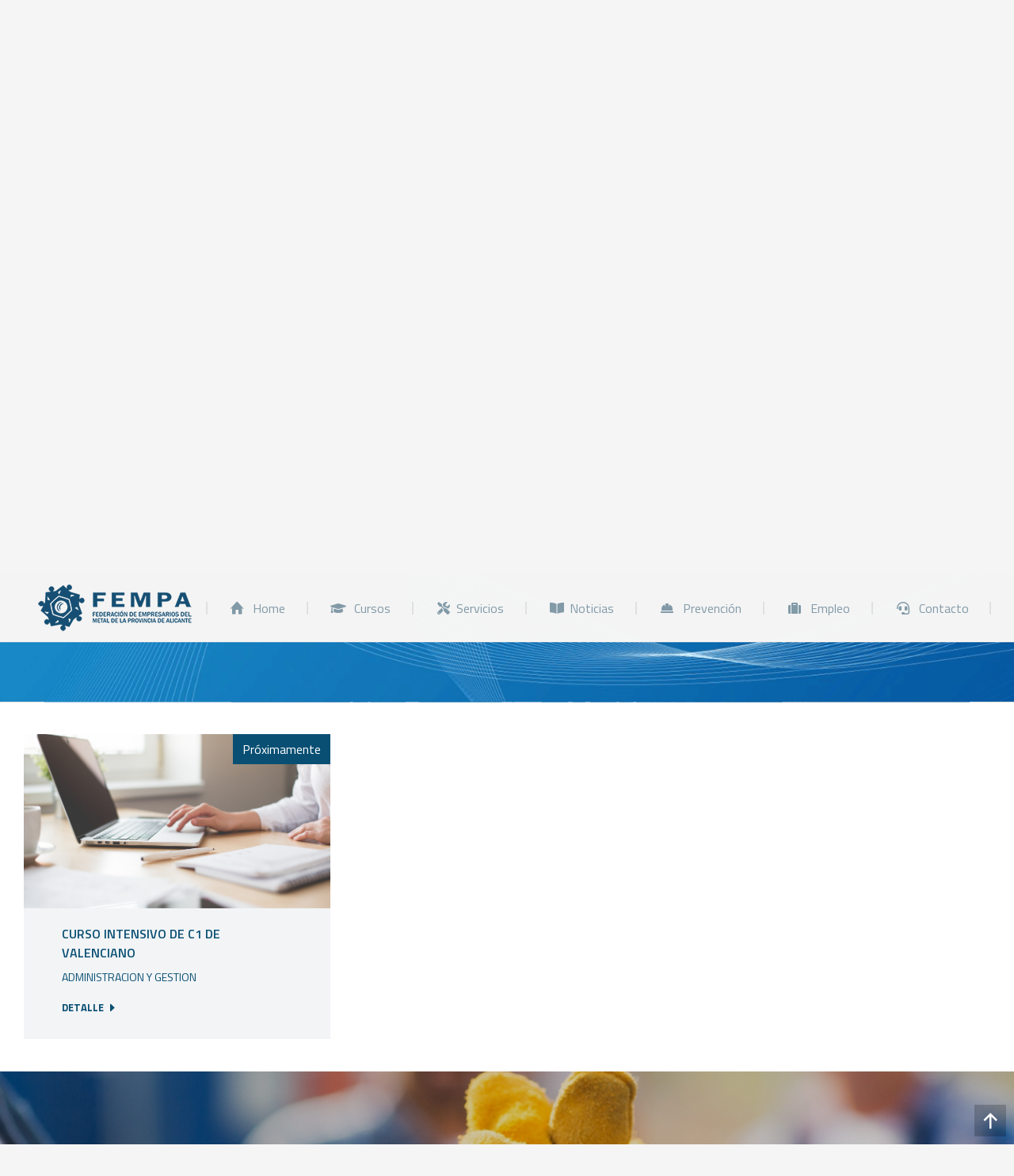

--- FILE ---
content_type: text/html; charset=UTF-8
request_url: https://www.fempa.es/cursos/idiomas
body_size: 35755
content:
<!DOCTYPE html>
<!--[if !(IE 6) | !(IE 7) | !(IE 8)  ]><!-->
<html lang="es" class="no-js">
<!--<![endif]-->
<head>
	<meta charset="UTF-8" />
		<meta name="viewport" content="width=device-width, initial-scale=1, maximum-scale=1, user-scalable=0">
		<meta name="theme-color" content="#094f73"/>	<link rel="profile" href="https://gmpg.org/xfn/11" />
	        <script type="text/javascript">
            if (/Android|webOS|iPhone|iPad|iPod|BlackBerry|IEMobile|Opera Mini/i.test(navigator.userAgent)) {
                var originalAddEventListener = EventTarget.prototype.addEventListener,
                    oldWidth = window.innerWidth;

                EventTarget.prototype.addEventListener = function (eventName, eventHandler, useCapture) {
                    if (eventName === "resize") {
                        originalAddEventListener.call(this, eventName, function (event) {
                            if (oldWidth === window.innerWidth) {
                                return;
                            }
                            else if (oldWidth !== window.innerWidth) {
                                oldWidth = window.innerWidth;
                            }
                            if (eventHandler.handleEvent) {
                                eventHandler.handleEvent.call(this, event);
                            }
                            else {
                                eventHandler.call(this, event);
                            };
                        }, useCapture);
                    }
                    else {
                        originalAddEventListener.call(this, eventName, eventHandler, useCapture);
                    };
                };
            };
        </script>
		<meta name='robots' content='index, follow, max-image-preview:large, max-snippet:-1, max-video-preview:-1' />

	<!-- This site is optimized with the Yoast SEO plugin v16.2 - https://yoast.com/wordpress/plugins/seo/ -->
	<title>IDIOMAS archivos - Fempa</title>
	<link rel="canonical" href="https://www.fempa.es/cursos/idiomas" />
	<meta property="og:locale" content="es_ES" />
	<meta property="og:type" content="article" />
	<meta property="og:title" content="IDIOMAS archivos - Fempa" />
	<meta property="og:url" content="https://www.fempa.es/cursos/idiomas" />
	<meta property="og:site_name" content="Fempa" />
	<meta name="twitter:card" content="summary_large_image" />
	<script type="application/ld+json" class="yoast-schema-graph">{"@context":"https://schema.org","@graph":[{"@type":"Organization","@id":"https://www.fempa.es/#organization","name":"FEMPA - Federaci\u00f3n de Empresarios del Metal de la Provincia de Alicante","url":"https://www.fempa.es/","sameAs":[],"logo":{"@type":"ImageObject","@id":"https://www.fempa.es/#logo","inLanguage":"es","url":"https://www.fempa.es/wp-content/uploads/2022/12/45-aniversario-fempa.png","contentUrl":"https://www.fempa.es/wp-content/uploads/2022/12/45-aniversario-fempa.png","width":317,"height":117,"caption":"FEMPA - Federaci\u00f3n de Empresarios del Metal de la Provincia de Alicante"},"image":{"@id":"https://www.fempa.es/#logo"}},{"@type":"WebSite","@id":"https://www.fempa.es/#website","url":"https://www.fempa.es/","name":"Fempa","description":"Fempa: Federaci\u00f3n de Empresarios del metal de la provincia de Alicante","publisher":{"@id":"https://www.fempa.es/#organization"},"potentialAction":[{"@type":"SearchAction","target":"https://www.fempa.es/?s={search_term_string}","query-input":"required name=search_term_string"}],"inLanguage":"es"},{"@type":"CollectionPage","@id":"https://www.fempa.es/cursos/idiomas#webpage","url":"https://www.fempa.es/cursos/idiomas","name":"IDIOMAS archivos - Fempa","isPartOf":{"@id":"https://www.fempa.es/#website"},"breadcrumb":{"@id":"https://www.fempa.es/cursos/idiomas#breadcrumb"},"inLanguage":"es","potentialAction":[{"@type":"ReadAction","target":["https://www.fempa.es/cursos/idiomas"]}]},{"@type":"BreadcrumbList","@id":"https://www.fempa.es/cursos/idiomas#breadcrumb","itemListElement":[{"@type":"ListItem","position":1,"item":{"@type":"WebPage","@id":"https://www.fempa.es/","url":"https://www.fempa.es/","name":"Portada"}},{"@type":"ListItem","position":2,"item":{"@id":"https://www.fempa.es/cursos/idiomas#webpage"}}]}]}</script>
	<!-- / Yoast SEO plugin. -->


<script type='application/javascript'  id='pys-version-script'>console.log('PixelYourSite Free version 9.5.5');</script>
<link rel='dns-prefetch' href='//fonts.googleapis.com' />
<script type="text/javascript">
/* <![CDATA[ */
window._wpemojiSettings = {"baseUrl":"https:\/\/s.w.org\/images\/core\/emoji\/14.0.0\/72x72\/","ext":".png","svgUrl":"https:\/\/s.w.org\/images\/core\/emoji\/14.0.0\/svg\/","svgExt":".svg","source":{"concatemoji":"https:\/\/www.fempa.es\/wp-includes\/js\/wp-emoji-release.min.js?ver=6.4.7"}};
/*! This file is auto-generated */
!function(i,n){var o,s,e;function c(e){try{var t={supportTests:e,timestamp:(new Date).valueOf()};sessionStorage.setItem(o,JSON.stringify(t))}catch(e){}}function p(e,t,n){e.clearRect(0,0,e.canvas.width,e.canvas.height),e.fillText(t,0,0);var t=new Uint32Array(e.getImageData(0,0,e.canvas.width,e.canvas.height).data),r=(e.clearRect(0,0,e.canvas.width,e.canvas.height),e.fillText(n,0,0),new Uint32Array(e.getImageData(0,0,e.canvas.width,e.canvas.height).data));return t.every(function(e,t){return e===r[t]})}function u(e,t,n){switch(t){case"flag":return n(e,"\ud83c\udff3\ufe0f\u200d\u26a7\ufe0f","\ud83c\udff3\ufe0f\u200b\u26a7\ufe0f")?!1:!n(e,"\ud83c\uddfa\ud83c\uddf3","\ud83c\uddfa\u200b\ud83c\uddf3")&&!n(e,"\ud83c\udff4\udb40\udc67\udb40\udc62\udb40\udc65\udb40\udc6e\udb40\udc67\udb40\udc7f","\ud83c\udff4\u200b\udb40\udc67\u200b\udb40\udc62\u200b\udb40\udc65\u200b\udb40\udc6e\u200b\udb40\udc67\u200b\udb40\udc7f");case"emoji":return!n(e,"\ud83e\udef1\ud83c\udffb\u200d\ud83e\udef2\ud83c\udfff","\ud83e\udef1\ud83c\udffb\u200b\ud83e\udef2\ud83c\udfff")}return!1}function f(e,t,n){var r="undefined"!=typeof WorkerGlobalScope&&self instanceof WorkerGlobalScope?new OffscreenCanvas(300,150):i.createElement("canvas"),a=r.getContext("2d",{willReadFrequently:!0}),o=(a.textBaseline="top",a.font="600 32px Arial",{});return e.forEach(function(e){o[e]=t(a,e,n)}),o}function t(e){var t=i.createElement("script");t.src=e,t.defer=!0,i.head.appendChild(t)}"undefined"!=typeof Promise&&(o="wpEmojiSettingsSupports",s=["flag","emoji"],n.supports={everything:!0,everythingExceptFlag:!0},e=new Promise(function(e){i.addEventListener("DOMContentLoaded",e,{once:!0})}),new Promise(function(t){var n=function(){try{var e=JSON.parse(sessionStorage.getItem(o));if("object"==typeof e&&"number"==typeof e.timestamp&&(new Date).valueOf()<e.timestamp+604800&&"object"==typeof e.supportTests)return e.supportTests}catch(e){}return null}();if(!n){if("undefined"!=typeof Worker&&"undefined"!=typeof OffscreenCanvas&&"undefined"!=typeof URL&&URL.createObjectURL&&"undefined"!=typeof Blob)try{var e="postMessage("+f.toString()+"("+[JSON.stringify(s),u.toString(),p.toString()].join(",")+"));",r=new Blob([e],{type:"text/javascript"}),a=new Worker(URL.createObjectURL(r),{name:"wpTestEmojiSupports"});return void(a.onmessage=function(e){c(n=e.data),a.terminate(),t(n)})}catch(e){}c(n=f(s,u,p))}t(n)}).then(function(e){for(var t in e)n.supports[t]=e[t],n.supports.everything=n.supports.everything&&n.supports[t],"flag"!==t&&(n.supports.everythingExceptFlag=n.supports.everythingExceptFlag&&n.supports[t]);n.supports.everythingExceptFlag=n.supports.everythingExceptFlag&&!n.supports.flag,n.DOMReady=!1,n.readyCallback=function(){n.DOMReady=!0}}).then(function(){return e}).then(function(){var e;n.supports.everything||(n.readyCallback(),(e=n.source||{}).concatemoji?t(e.concatemoji):e.wpemoji&&e.twemoji&&(t(e.twemoji),t(e.wpemoji)))}))}((window,document),window._wpemojiSettings);
/* ]]> */
</script>
<style id='wp-emoji-styles-inline-css' type='text/css'>

	img.wp-smiley, img.emoji {
		display: inline !important;
		border: none !important;
		box-shadow: none !important;
		height: 1em !important;
		width: 1em !important;
		margin: 0 0.07em !important;
		vertical-align: -0.1em !important;
		background: none !important;
		padding: 0 !important;
	}
</style>
<link rel='stylesheet' id='wp-block-library-css' href='https://www.fempa.es/wp-includes/css/dist/block-library/style.min.css?ver=6.4.7' type='text/css' media='all' />
<style id='wp-block-library-theme-inline-css' type='text/css'>
.wp-block-audio figcaption{color:#555;font-size:13px;text-align:center}.is-dark-theme .wp-block-audio figcaption{color:hsla(0,0%,100%,.65)}.wp-block-audio{margin:0 0 1em}.wp-block-code{border:1px solid #ccc;border-radius:4px;font-family:Menlo,Consolas,monaco,monospace;padding:.8em 1em}.wp-block-embed figcaption{color:#555;font-size:13px;text-align:center}.is-dark-theme .wp-block-embed figcaption{color:hsla(0,0%,100%,.65)}.wp-block-embed{margin:0 0 1em}.blocks-gallery-caption{color:#555;font-size:13px;text-align:center}.is-dark-theme .blocks-gallery-caption{color:hsla(0,0%,100%,.65)}.wp-block-image figcaption{color:#555;font-size:13px;text-align:center}.is-dark-theme .wp-block-image figcaption{color:hsla(0,0%,100%,.65)}.wp-block-image{margin:0 0 1em}.wp-block-pullquote{border-bottom:4px solid;border-top:4px solid;color:currentColor;margin-bottom:1.75em}.wp-block-pullquote cite,.wp-block-pullquote footer,.wp-block-pullquote__citation{color:currentColor;font-size:.8125em;font-style:normal;text-transform:uppercase}.wp-block-quote{border-left:.25em solid;margin:0 0 1.75em;padding-left:1em}.wp-block-quote cite,.wp-block-quote footer{color:currentColor;font-size:.8125em;font-style:normal;position:relative}.wp-block-quote.has-text-align-right{border-left:none;border-right:.25em solid;padding-left:0;padding-right:1em}.wp-block-quote.has-text-align-center{border:none;padding-left:0}.wp-block-quote.is-large,.wp-block-quote.is-style-large,.wp-block-quote.is-style-plain{border:none}.wp-block-search .wp-block-search__label{font-weight:700}.wp-block-search__button{border:1px solid #ccc;padding:.375em .625em}:where(.wp-block-group.has-background){padding:1.25em 2.375em}.wp-block-separator.has-css-opacity{opacity:.4}.wp-block-separator{border:none;border-bottom:2px solid;margin-left:auto;margin-right:auto}.wp-block-separator.has-alpha-channel-opacity{opacity:1}.wp-block-separator:not(.is-style-wide):not(.is-style-dots){width:100px}.wp-block-separator.has-background:not(.is-style-dots){border-bottom:none;height:1px}.wp-block-separator.has-background:not(.is-style-wide):not(.is-style-dots){height:2px}.wp-block-table{margin:0 0 1em}.wp-block-table td,.wp-block-table th{word-break:normal}.wp-block-table figcaption{color:#555;font-size:13px;text-align:center}.is-dark-theme .wp-block-table figcaption{color:hsla(0,0%,100%,.65)}.wp-block-video figcaption{color:#555;font-size:13px;text-align:center}.is-dark-theme .wp-block-video figcaption{color:hsla(0,0%,100%,.65)}.wp-block-video{margin:0 0 1em}.wp-block-template-part.has-background{margin-bottom:0;margin-top:0;padding:1.25em 2.375em}
</style>
<style id='classic-theme-styles-inline-css' type='text/css'>
/*! This file is auto-generated */
.wp-block-button__link{color:#fff;background-color:#32373c;border-radius:9999px;box-shadow:none;text-decoration:none;padding:calc(.667em + 2px) calc(1.333em + 2px);font-size:1.125em}.wp-block-file__button{background:#32373c;color:#fff;text-decoration:none}
</style>
<style id='global-styles-inline-css' type='text/css'>
body{--wp--preset--color--black: #000000;--wp--preset--color--cyan-bluish-gray: #abb8c3;--wp--preset--color--white: #FFF;--wp--preset--color--pale-pink: #f78da7;--wp--preset--color--vivid-red: #cf2e2e;--wp--preset--color--luminous-vivid-orange: #ff6900;--wp--preset--color--luminous-vivid-amber: #fcb900;--wp--preset--color--light-green-cyan: #7bdcb5;--wp--preset--color--vivid-green-cyan: #00d084;--wp--preset--color--pale-cyan-blue: #8ed1fc;--wp--preset--color--vivid-cyan-blue: #0693e3;--wp--preset--color--vivid-purple: #9b51e0;--wp--preset--color--accent: #094f73;--wp--preset--color--dark-gray: #111;--wp--preset--color--light-gray: #767676;--wp--preset--gradient--vivid-cyan-blue-to-vivid-purple: linear-gradient(135deg,rgba(6,147,227,1) 0%,rgb(155,81,224) 100%);--wp--preset--gradient--light-green-cyan-to-vivid-green-cyan: linear-gradient(135deg,rgb(122,220,180) 0%,rgb(0,208,130) 100%);--wp--preset--gradient--luminous-vivid-amber-to-luminous-vivid-orange: linear-gradient(135deg,rgba(252,185,0,1) 0%,rgba(255,105,0,1) 100%);--wp--preset--gradient--luminous-vivid-orange-to-vivid-red: linear-gradient(135deg,rgba(255,105,0,1) 0%,rgb(207,46,46) 100%);--wp--preset--gradient--very-light-gray-to-cyan-bluish-gray: linear-gradient(135deg,rgb(238,238,238) 0%,rgb(169,184,195) 100%);--wp--preset--gradient--cool-to-warm-spectrum: linear-gradient(135deg,rgb(74,234,220) 0%,rgb(151,120,209) 20%,rgb(207,42,186) 40%,rgb(238,44,130) 60%,rgb(251,105,98) 80%,rgb(254,248,76) 100%);--wp--preset--gradient--blush-light-purple: linear-gradient(135deg,rgb(255,206,236) 0%,rgb(152,150,240) 100%);--wp--preset--gradient--blush-bordeaux: linear-gradient(135deg,rgb(254,205,165) 0%,rgb(254,45,45) 50%,rgb(107,0,62) 100%);--wp--preset--gradient--luminous-dusk: linear-gradient(135deg,rgb(255,203,112) 0%,rgb(199,81,192) 50%,rgb(65,88,208) 100%);--wp--preset--gradient--pale-ocean: linear-gradient(135deg,rgb(255,245,203) 0%,rgb(182,227,212) 50%,rgb(51,167,181) 100%);--wp--preset--gradient--electric-grass: linear-gradient(135deg,rgb(202,248,128) 0%,rgb(113,206,126) 100%);--wp--preset--gradient--midnight: linear-gradient(135deg,rgb(2,3,129) 0%,rgb(40,116,252) 100%);--wp--preset--font-size--small: 13px;--wp--preset--font-size--medium: 20px;--wp--preset--font-size--large: 36px;--wp--preset--font-size--x-large: 42px;--wp--preset--spacing--20: 0.44rem;--wp--preset--spacing--30: 0.67rem;--wp--preset--spacing--40: 1rem;--wp--preset--spacing--50: 1.5rem;--wp--preset--spacing--60: 2.25rem;--wp--preset--spacing--70: 3.38rem;--wp--preset--spacing--80: 5.06rem;--wp--preset--shadow--natural: 6px 6px 9px rgba(0, 0, 0, 0.2);--wp--preset--shadow--deep: 12px 12px 50px rgba(0, 0, 0, 0.4);--wp--preset--shadow--sharp: 6px 6px 0px rgba(0, 0, 0, 0.2);--wp--preset--shadow--outlined: 6px 6px 0px -3px rgba(255, 255, 255, 1), 6px 6px rgba(0, 0, 0, 1);--wp--preset--shadow--crisp: 6px 6px 0px rgba(0, 0, 0, 1);}:where(.is-layout-flex){gap: 0.5em;}:where(.is-layout-grid){gap: 0.5em;}body .is-layout-flow > .alignleft{float: left;margin-inline-start: 0;margin-inline-end: 2em;}body .is-layout-flow > .alignright{float: right;margin-inline-start: 2em;margin-inline-end: 0;}body .is-layout-flow > .aligncenter{margin-left: auto !important;margin-right: auto !important;}body .is-layout-constrained > .alignleft{float: left;margin-inline-start: 0;margin-inline-end: 2em;}body .is-layout-constrained > .alignright{float: right;margin-inline-start: 2em;margin-inline-end: 0;}body .is-layout-constrained > .aligncenter{margin-left: auto !important;margin-right: auto !important;}body .is-layout-constrained > :where(:not(.alignleft):not(.alignright):not(.alignfull)){max-width: var(--wp--style--global--content-size);margin-left: auto !important;margin-right: auto !important;}body .is-layout-constrained > .alignwide{max-width: var(--wp--style--global--wide-size);}body .is-layout-flex{display: flex;}body .is-layout-flex{flex-wrap: wrap;align-items: center;}body .is-layout-flex > *{margin: 0;}body .is-layout-grid{display: grid;}body .is-layout-grid > *{margin: 0;}:where(.wp-block-columns.is-layout-flex){gap: 2em;}:where(.wp-block-columns.is-layout-grid){gap: 2em;}:where(.wp-block-post-template.is-layout-flex){gap: 1.25em;}:where(.wp-block-post-template.is-layout-grid){gap: 1.25em;}.has-black-color{color: var(--wp--preset--color--black) !important;}.has-cyan-bluish-gray-color{color: var(--wp--preset--color--cyan-bluish-gray) !important;}.has-white-color{color: var(--wp--preset--color--white) !important;}.has-pale-pink-color{color: var(--wp--preset--color--pale-pink) !important;}.has-vivid-red-color{color: var(--wp--preset--color--vivid-red) !important;}.has-luminous-vivid-orange-color{color: var(--wp--preset--color--luminous-vivid-orange) !important;}.has-luminous-vivid-amber-color{color: var(--wp--preset--color--luminous-vivid-amber) !important;}.has-light-green-cyan-color{color: var(--wp--preset--color--light-green-cyan) !important;}.has-vivid-green-cyan-color{color: var(--wp--preset--color--vivid-green-cyan) !important;}.has-pale-cyan-blue-color{color: var(--wp--preset--color--pale-cyan-blue) !important;}.has-vivid-cyan-blue-color{color: var(--wp--preset--color--vivid-cyan-blue) !important;}.has-vivid-purple-color{color: var(--wp--preset--color--vivid-purple) !important;}.has-black-background-color{background-color: var(--wp--preset--color--black) !important;}.has-cyan-bluish-gray-background-color{background-color: var(--wp--preset--color--cyan-bluish-gray) !important;}.has-white-background-color{background-color: var(--wp--preset--color--white) !important;}.has-pale-pink-background-color{background-color: var(--wp--preset--color--pale-pink) !important;}.has-vivid-red-background-color{background-color: var(--wp--preset--color--vivid-red) !important;}.has-luminous-vivid-orange-background-color{background-color: var(--wp--preset--color--luminous-vivid-orange) !important;}.has-luminous-vivid-amber-background-color{background-color: var(--wp--preset--color--luminous-vivid-amber) !important;}.has-light-green-cyan-background-color{background-color: var(--wp--preset--color--light-green-cyan) !important;}.has-vivid-green-cyan-background-color{background-color: var(--wp--preset--color--vivid-green-cyan) !important;}.has-pale-cyan-blue-background-color{background-color: var(--wp--preset--color--pale-cyan-blue) !important;}.has-vivid-cyan-blue-background-color{background-color: var(--wp--preset--color--vivid-cyan-blue) !important;}.has-vivid-purple-background-color{background-color: var(--wp--preset--color--vivid-purple) !important;}.has-black-border-color{border-color: var(--wp--preset--color--black) !important;}.has-cyan-bluish-gray-border-color{border-color: var(--wp--preset--color--cyan-bluish-gray) !important;}.has-white-border-color{border-color: var(--wp--preset--color--white) !important;}.has-pale-pink-border-color{border-color: var(--wp--preset--color--pale-pink) !important;}.has-vivid-red-border-color{border-color: var(--wp--preset--color--vivid-red) !important;}.has-luminous-vivid-orange-border-color{border-color: var(--wp--preset--color--luminous-vivid-orange) !important;}.has-luminous-vivid-amber-border-color{border-color: var(--wp--preset--color--luminous-vivid-amber) !important;}.has-light-green-cyan-border-color{border-color: var(--wp--preset--color--light-green-cyan) !important;}.has-vivid-green-cyan-border-color{border-color: var(--wp--preset--color--vivid-green-cyan) !important;}.has-pale-cyan-blue-border-color{border-color: var(--wp--preset--color--pale-cyan-blue) !important;}.has-vivid-cyan-blue-border-color{border-color: var(--wp--preset--color--vivid-cyan-blue) !important;}.has-vivid-purple-border-color{border-color: var(--wp--preset--color--vivid-purple) !important;}.has-vivid-cyan-blue-to-vivid-purple-gradient-background{background: var(--wp--preset--gradient--vivid-cyan-blue-to-vivid-purple) !important;}.has-light-green-cyan-to-vivid-green-cyan-gradient-background{background: var(--wp--preset--gradient--light-green-cyan-to-vivid-green-cyan) !important;}.has-luminous-vivid-amber-to-luminous-vivid-orange-gradient-background{background: var(--wp--preset--gradient--luminous-vivid-amber-to-luminous-vivid-orange) !important;}.has-luminous-vivid-orange-to-vivid-red-gradient-background{background: var(--wp--preset--gradient--luminous-vivid-orange-to-vivid-red) !important;}.has-very-light-gray-to-cyan-bluish-gray-gradient-background{background: var(--wp--preset--gradient--very-light-gray-to-cyan-bluish-gray) !important;}.has-cool-to-warm-spectrum-gradient-background{background: var(--wp--preset--gradient--cool-to-warm-spectrum) !important;}.has-blush-light-purple-gradient-background{background: var(--wp--preset--gradient--blush-light-purple) !important;}.has-blush-bordeaux-gradient-background{background: var(--wp--preset--gradient--blush-bordeaux) !important;}.has-luminous-dusk-gradient-background{background: var(--wp--preset--gradient--luminous-dusk) !important;}.has-pale-ocean-gradient-background{background: var(--wp--preset--gradient--pale-ocean) !important;}.has-electric-grass-gradient-background{background: var(--wp--preset--gradient--electric-grass) !important;}.has-midnight-gradient-background{background: var(--wp--preset--gradient--midnight) !important;}.has-small-font-size{font-size: var(--wp--preset--font-size--small) !important;}.has-medium-font-size{font-size: var(--wp--preset--font-size--medium) !important;}.has-large-font-size{font-size: var(--wp--preset--font-size--large) !important;}.has-x-large-font-size{font-size: var(--wp--preset--font-size--x-large) !important;}
.wp-block-navigation a:where(:not(.wp-element-button)){color: inherit;}
:where(.wp-block-post-template.is-layout-flex){gap: 1.25em;}:where(.wp-block-post-template.is-layout-grid){gap: 1.25em;}
:where(.wp-block-columns.is-layout-flex){gap: 2em;}:where(.wp-block-columns.is-layout-grid){gap: 2em;}
.wp-block-pullquote{font-size: 1.5em;line-height: 1.6;}
</style>
<link rel='stylesheet' id='cmplz-general-css' href='https://www.fempa.es/wp-content/plugins/complianz-gdpr-premium/assets/css/cookieblocker.min.css?ver=1709805583' type='text/css' media='all' />
<link rel='stylesheet' id='elementor-icons-css' href='https://www.fempa.es/wp-content/plugins/elementor/assets/lib/eicons/css/elementor-icons.min.css?ver=5.11.0' type='text/css' media='all' />
<link rel='stylesheet' id='elementor-animations-css' href='https://www.fempa.es/wp-content/plugins/elementor/assets/lib/animations/animations.min.css?ver=3.2.3' type='text/css' media='all' />
<link rel='stylesheet' id='elementor-frontend-legacy-css' href='https://www.fempa.es/wp-content/plugins/elementor/assets/css/frontend-legacy.min.css?ver=3.2.3' type='text/css' media='all' />
<link rel='stylesheet' id='elementor-frontend-css' href='https://www.fempa.es/wp-content/plugins/elementor/assets/css/frontend.min.css?ver=3.2.3' type='text/css' media='all' />
<style id='elementor-frontend-inline-css' type='text/css'>
@font-face{font-family:eicons;src:url(https://www.fempa.es/wp-content/plugins/elementor/assets/lib/eicons/fonts/eicons.eot?5.10.0);src:url(https://www.fempa.es/wp-content/plugins/elementor/assets/lib/eicons/fonts/eicons.eot?5.10.0#iefix) format("embedded-opentype"),url(https://www.fempa.es/wp-content/plugins/elementor/assets/lib/eicons/fonts/eicons.woff2?5.10.0) format("woff2"),url(https://www.fempa.es/wp-content/plugins/elementor/assets/lib/eicons/fonts/eicons.woff?5.10.0) format("woff"),url(https://www.fempa.es/wp-content/plugins/elementor/assets/lib/eicons/fonts/eicons.ttf?5.10.0) format("truetype"),url(https://www.fempa.es/wp-content/plugins/elementor/assets/lib/eicons/fonts/eicons.svg?5.10.0#eicon) format("svg");font-weight:400;font-style:normal}
.elementor-414 .elementor-element.elementor-element-d0f9cbf .elementor-social-icon:hover i{color:#094f73;}.elementor-414 .elementor-element.elementor-element-d0f9cbf .elementor-social-icon:hover svg{fill:#094f73;}.elementor-414 .elementor-element.elementor-element-45dd4d2 .elementor-social-icon:hover i{color:#094f73;}.elementor-414 .elementor-element.elementor-element-45dd4d2 .elementor-social-icon:hover svg{fill:#094f73;}
</style>
<link rel='stylesheet' id='elementor-post-1738-css' href='https://www.fempa.es/wp-content/uploads/elementor/css/post-1738.css?ver=1765357304' type='text/css' media='all' />
<link rel='stylesheet' id='elementor-pro-css' href='https://www.fempa.es/wp-content/plugins/elementor-pro/assets/css/frontend.min.css?ver=3.2.2' type='text/css' media='all' />
<link rel='stylesheet' id='elementor-global-css' href='https://www.fempa.es/wp-content/uploads/elementor/css/global.css?ver=1765357305' type='text/css' media='all' />
<link rel='stylesheet' id='elementor-post-27672-css' href='https://www.fempa.es/wp-content/uploads/elementor/css/post-27672.css?ver=1765357304' type='text/css' media='all' />
<link rel='stylesheet' id='elementor-post-14571-css' href='https://www.fempa.es/wp-content/uploads/elementor/css/post-14571.css?ver=1765357304' type='text/css' media='all' />
<link rel='stylesheet' id='elementor-post-414-css' href='https://www.fempa.es/wp-content/uploads/elementor/css/post-414.css?ver=1767957955' type='text/css' media='all' />
<link rel='stylesheet' id='elementor-post-15280-css' href='https://www.fempa.es/wp-content/uploads/elementor/css/post-15280.css?ver=1765357410' type='text/css' media='all' />
<link rel='stylesheet' id='simcal-qtip-css' href='https://www.fempa.es/wp-content/plugins/google-calendar-events/assets/css/vendor/jquery.qtip.min.css?ver=3.1.36' type='text/css' media='all' />
<link rel='stylesheet' id='simcal-default-calendar-grid-css' href='https://www.fempa.es/wp-content/plugins/google-calendar-events/assets/css/default-calendar-grid.min.css?ver=3.1.36' type='text/css' media='all' />
<link rel='stylesheet' id='simcal-default-calendar-list-css' href='https://www.fempa.es/wp-content/plugins/google-calendar-events/assets/css/default-calendar-list.min.css?ver=3.1.36' type='text/css' media='all' />
<link rel='stylesheet' id='dt-web-fonts-css' href='https://fonts.googleapis.com/css?family=Titillium+Web:400,600,700,normal%7CRoboto:400,600,700%7CMulish:400,600,700' type='text/css' media='all' />
<link rel='stylesheet' id='dt-main-css' href='https://www.fempa.es/wp-content/themes/dt-the7/css/main.min.css?ver=9.10.1' type='text/css' media='all' />
<style id='dt-main-inline-css' type='text/css'>
body #load {
  display: block;
  height: 100%;
  overflow: hidden;
  position: fixed;
  width: 100%;
  z-index: 9901;
  opacity: 1;
  visibility: visible;
  transition: all .35s ease-out;
}
.load-wrap {
  width: 100%;
  height: 100%;
  background-position: center center;
  background-repeat: no-repeat;
  text-align: center;
}
.load-wrap > svg {
  position: absolute;
  top: 50%;
  left: 50%;
  transform: translate(-50%,-50%);
}
#load {
  background-color: #ffffff;
}
.uil-default rect:not(.bk) {
  fill: #094f73;
}
.uil-ring > path {
  fill: #094f73;
}
.ring-loader .circle {
  fill: #094f73;
}
.ring-loader .moving-circle {
  fill: #094f73;
}
.uil-hourglass .glass {
  stroke: #094f73;
}
.uil-hourglass .sand {
  fill: #094f73;
}
.spinner-loader .load-wrap {
  background-image: url("data:image/svg+xml,%3Csvg width='75px' height='75px' xmlns='http://www.w3.org/2000/svg' viewBox='0 0 100 100' preserveAspectRatio='xMidYMid' class='uil-default'%3E%3Crect x='0' y='0' width='100' height='100' fill='none' class='bk'%3E%3C/rect%3E%3Crect  x='46.5' y='40' width='7' height='20' rx='5' ry='5' fill='%23094f73' transform='rotate(0 50 50) translate(0 -30)'%3E  %3Canimate attributeName='opacity' from='1' to='0' dur='1s' begin='0s' repeatCount='indefinite'/%3E%3C/rect%3E%3Crect  x='46.5' y='40' width='7' height='20' rx='5' ry='5' fill='%23094f73' transform='rotate(30 50 50) translate(0 -30)'%3E  %3Canimate attributeName='opacity' from='1' to='0' dur='1s' begin='0.08333333333333333s' repeatCount='indefinite'/%3E%3C/rect%3E%3Crect  x='46.5' y='40' width='7' height='20' rx='5' ry='5' fill='%23094f73' transform='rotate(60 50 50) translate(0 -30)'%3E  %3Canimate attributeName='opacity' from='1' to='0' dur='1s' begin='0.16666666666666666s' repeatCount='indefinite'/%3E%3C/rect%3E%3Crect  x='46.5' y='40' width='7' height='20' rx='5' ry='5' fill='%23094f73' transform='rotate(90 50 50) translate(0 -30)'%3E  %3Canimate attributeName='opacity' from='1' to='0' dur='1s' begin='0.25s' repeatCount='indefinite'/%3E%3C/rect%3E%3Crect  x='46.5' y='40' width='7' height='20' rx='5' ry='5' fill='%23094f73' transform='rotate(120 50 50) translate(0 -30)'%3E  %3Canimate attributeName='opacity' from='1' to='0' dur='1s' begin='0.3333333333333333s' repeatCount='indefinite'/%3E%3C/rect%3E%3Crect  x='46.5' y='40' width='7' height='20' rx='5' ry='5' fill='%23094f73' transform='rotate(150 50 50) translate(0 -30)'%3E  %3Canimate attributeName='opacity' from='1' to='0' dur='1s' begin='0.4166666666666667s' repeatCount='indefinite'/%3E%3C/rect%3E%3Crect  x='46.5' y='40' width='7' height='20' rx='5' ry='5' fill='%23094f73' transform='rotate(180 50 50) translate(0 -30)'%3E  %3Canimate attributeName='opacity' from='1' to='0' dur='1s' begin='0.5s' repeatCount='indefinite'/%3E%3C/rect%3E%3Crect  x='46.5' y='40' width='7' height='20' rx='5' ry='5' fill='%23094f73' transform='rotate(210 50 50) translate(0 -30)'%3E  %3Canimate attributeName='opacity' from='1' to='0' dur='1s' begin='0.5833333333333334s' repeatCount='indefinite'/%3E%3C/rect%3E%3Crect  x='46.5' y='40' width='7' height='20' rx='5' ry='5' fill='%23094f73' transform='rotate(240 50 50) translate(0 -30)'%3E  %3Canimate attributeName='opacity' from='1' to='0' dur='1s' begin='0.6666666666666666s' repeatCount='indefinite'/%3E%3C/rect%3E%3Crect  x='46.5' y='40' width='7' height='20' rx='5' ry='5' fill='%23094f73' transform='rotate(270 50 50) translate(0 -30)'%3E  %3Canimate attributeName='opacity' from='1' to='0' dur='1s' begin='0.75s' repeatCount='indefinite'/%3E%3C/rect%3E%3Crect  x='46.5' y='40' width='7' height='20' rx='5' ry='5' fill='%23094f73' transform='rotate(300 50 50) translate(0 -30)'%3E  %3Canimate attributeName='opacity' from='1' to='0' dur='1s' begin='0.8333333333333334s' repeatCount='indefinite'/%3E%3C/rect%3E%3Crect  x='46.5' y='40' width='7' height='20' rx='5' ry='5' fill='%23094f73' transform='rotate(330 50 50) translate(0 -30)'%3E  %3Canimate attributeName='opacity' from='1' to='0' dur='1s' begin='0.9166666666666666s' repeatCount='indefinite'/%3E%3C/rect%3E%3C/svg%3E");
}
.ring-loader .load-wrap {
  background-image: url("data:image/svg+xml,%3Csvg xmlns='http://www.w3.org/2000/svg' viewBox='0 0 32 32' width='72' height='72' fill='%23094f73'%3E   %3Cpath opacity='.25' d='M16 0 A16 16 0 0 0 16 32 A16 16 0 0 0 16 0 M16 4 A12 12 0 0 1 16 28 A12 12 0 0 1 16 4'/%3E   %3Cpath d='M16 0 A16 16 0 0 1 32 16 L28 16 A12 12 0 0 0 16 4z'%3E     %3CanimateTransform attributeName='transform' type='rotate' from='0 16 16' to='360 16 16' dur='0.8s' repeatCount='indefinite' /%3E   %3C/path%3E %3C/svg%3E");
}
.hourglass-loader .load-wrap {
  background-image: url("data:image/svg+xml,%3Csvg xmlns='http://www.w3.org/2000/svg' viewBox='0 0 32 32' width='72' height='72' fill='%23094f73'%3E   %3Cpath transform='translate(2)' d='M0 12 V20 H4 V12z'%3E      %3Canimate attributeName='d' values='M0 12 V20 H4 V12z; M0 4 V28 H4 V4z; M0 12 V20 H4 V12z; M0 12 V20 H4 V12z' dur='1.2s' repeatCount='indefinite' begin='0' keytimes='0;.2;.5;1' keySplines='0.2 0.2 0.4 0.8;0.2 0.6 0.4 0.8;0.2 0.8 0.4 0.8' calcMode='spline'  /%3E   %3C/path%3E   %3Cpath transform='translate(8)' d='M0 12 V20 H4 V12z'%3E     %3Canimate attributeName='d' values='M0 12 V20 H4 V12z; M0 4 V28 H4 V4z; M0 12 V20 H4 V12z; M0 12 V20 H4 V12z' dur='1.2s' repeatCount='indefinite' begin='0.2' keytimes='0;.2;.5;1' keySplines='0.2 0.2 0.4 0.8;0.2 0.6 0.4 0.8;0.2 0.8 0.4 0.8' calcMode='spline'  /%3E   %3C/path%3E   %3Cpath transform='translate(14)' d='M0 12 V20 H4 V12z'%3E     %3Canimate attributeName='d' values='M0 12 V20 H4 V12z; M0 4 V28 H4 V4z; M0 12 V20 H4 V12z; M0 12 V20 H4 V12z' dur='1.2s' repeatCount='indefinite' begin='0.4' keytimes='0;.2;.5;1' keySplines='0.2 0.2 0.4 0.8;0.2 0.6 0.4 0.8;0.2 0.8 0.4 0.8' calcMode='spline' /%3E   %3C/path%3E   %3Cpath transform='translate(20)' d='M0 12 V20 H4 V12z'%3E     %3Canimate attributeName='d' values='M0 12 V20 H4 V12z; M0 4 V28 H4 V4z; M0 12 V20 H4 V12z; M0 12 V20 H4 V12z' dur='1.2s' repeatCount='indefinite' begin='0.6' keytimes='0;.2;.5;1' keySplines='0.2 0.2 0.4 0.8;0.2 0.6 0.4 0.8;0.2 0.8 0.4 0.8' calcMode='spline' /%3E   %3C/path%3E   %3Cpath transform='translate(26)' d='M0 12 V20 H4 V12z'%3E     %3Canimate attributeName='d' values='M0 12 V20 H4 V12z; M0 4 V28 H4 V4z; M0 12 V20 H4 V12z; M0 12 V20 H4 V12z' dur='1.2s' repeatCount='indefinite' begin='0.8' keytimes='0;.2;.5;1' keySplines='0.2 0.2 0.4 0.8;0.2 0.6 0.4 0.8;0.2 0.8 0.4 0.8' calcMode='spline' /%3E   %3C/path%3E %3C/svg%3E");
}

</style>
<link rel='stylesheet' id='the7-font-css' href='https://www.fempa.es/wp-content/themes/dt-the7/fonts/icomoon-the7-font/icomoon-the7-font.min.css?ver=9.10.1' type='text/css' media='all' />
<link rel='stylesheet' id='the7-awesome-fonts-css' href='https://www.fempa.es/wp-content/themes/dt-the7/fonts/FontAwesome/css/all.min.css?ver=9.10.1' type='text/css' media='all' />
<link rel='stylesheet' id='the7-custom-scrollbar-css' href='https://www.fempa.es/wp-content/themes/dt-the7/lib/custom-scrollbar/custom-scrollbar.min.css?ver=9.10.1' type='text/css' media='all' />
<link rel='stylesheet' id='the7-core-css' href='https://www.fempa.es/wp-content/plugins/dt-the7-core/assets/css/post-type.min.css?ver=2.5.6.2' type='text/css' media='all' />
<link rel='stylesheet' id='the7-css-vars-css' href='https://www.fempa.es/wp-content/uploads/the7-css/css-vars.css?ver=a73d185a4c28' type='text/css' media='all' />
<link rel='stylesheet' id='dt-custom-css' href='https://www.fempa.es/wp-content/uploads/the7-css/custom.css?ver=a73d185a4c28' type='text/css' media='all' />
<link rel='stylesheet' id='dt-media-css' href='https://www.fempa.es/wp-content/uploads/the7-css/media.css?ver=a73d185a4c28' type='text/css' media='all' />
<link rel='stylesheet' id='the7-mega-menu-css' href='https://www.fempa.es/wp-content/uploads/the7-css/mega-menu.css?ver=a73d185a4c28' type='text/css' media='all' />
<link rel='stylesheet' id='the7-elements-albums-portfolio-css' href='https://www.fempa.es/wp-content/uploads/the7-css/the7-elements-albums-portfolio.css?ver=a73d185a4c28' type='text/css' media='all' />
<link rel='stylesheet' id='the7-elements-css' href='https://www.fempa.es/wp-content/uploads/the7-css/post-type-dynamic.css?ver=a73d185a4c28' type='text/css' media='all' />
<link rel='stylesheet' id='style-css' href='https://www.fempa.es/wp-content/themes/dy-the7-child/style.css?ver=9.10.1' type='text/css' media='all' />
<link rel='stylesheet' id='the7-elementor-global-css' href='https://www.fempa.es/wp-content/themes/dt-the7/css/compatibility/elementor/elementor-global.min.css?ver=9.10.1' type='text/css' media='all' />
<link rel='stylesheet' id='fempa.gravity.style-css' href='https://www.fempa.es/wp-content/themes/dy-the7-child/css/gravity.css' type='text/css' media='all' />
<link rel='stylesheet' id='google-fonts-1-css' href='https://fonts.googleapis.com/css?family=Roboto%3A100%2C100italic%2C200%2C200italic%2C300%2C300italic%2C400%2C400italic%2C500%2C500italic%2C600%2C600italic%2C700%2C700italic%2C800%2C800italic%2C900%2C900italic%7CRoboto+Slab%3A100%2C100italic%2C200%2C200italic%2C300%2C300italic%2C400%2C400italic%2C500%2C500italic%2C600%2C600italic%2C700%2C700italic%2C800%2C800italic%2C900%2C900italic&#038;display=auto&#038;ver=6.4.7' type='text/css' media='all' />
<link rel='stylesheet' id='elementor-icons-shared-0-css' href='https://www.fempa.es/wp-content/plugins/elementor/assets/lib/font-awesome/css/fontawesome.min.css?ver=5.15.1' type='text/css' media='all' />
<link rel='stylesheet' id='elementor-icons-fa-solid-css' href='https://www.fempa.es/wp-content/plugins/elementor/assets/lib/font-awesome/css/solid.min.css?ver=5.15.1' type='text/css' media='all' />
<link rel='stylesheet' id='elementor-icons-the7-icons-css' href='https://www.fempa.es/wp-content/themes/dt-the7/fonts/icomoon-the7-font/icomoon-the7-font.min.css?ver=9.10.1' type='text/css' media='all' />
<link rel='stylesheet' id='elementor-icons-fa-brands-css' href='https://www.fempa.es/wp-content/plugins/elementor/assets/lib/font-awesome/css/brands.min.css?ver=5.15.1' type='text/css' media='all' />
<link rel='stylesheet' id='elementor-icons-fa-regular-css' href='https://www.fempa.es/wp-content/plugins/elementor/assets/lib/font-awesome/css/regular.min.css?ver=5.15.1' type='text/css' media='all' />
<script type="text/javascript" src="https://www.fempa.es/wp-includes/js/jquery/jquery.min.js?ver=3.7.1" id="jquery-core-js"></script>
<script type="text/javascript" src="https://www.fempa.es/wp-includes/js/jquery/jquery-migrate.min.js?ver=3.4.1" id="jquery-migrate-js"></script>
<script data-service="facebook" data-category="marketing" type="text/plain" data-cmplz-src="https://www.fempa.es/wp-content/plugins/pixelyoursite/dist/scripts/jquery.bind-first-0.2.3.min.js?ver=6.4.7" id="jquery-bind-first-js"></script>
<script data-service="facebook" data-category="marketing" type="text/plain" data-cmplz-src="https://www.fempa.es/wp-content/plugins/pixelyoursite/dist/scripts/js.cookie-2.1.3.min.js?ver=2.1.3" id="js-cookie-pys-js"></script>
<script data-service="facebook" data-category="marketing" type="text/plain" id="pys-js-extra">
/* <![CDATA[ */
var pysOptions = {"staticEvents":[],"dynamicEvents":[],"triggerEvents":[],"triggerEventTypes":[],"debug":"","siteUrl":"https:\/\/www.fempa.es","ajaxUrl":"https:\/\/www.fempa.es\/wp-admin\/admin-ajax.php","ajax_event":"3530969cd2","enable_remove_download_url_param":"1","cookie_duration":"7","last_visit_duration":"60","enable_success_send_form":"","ajaxForServerEvent":"1","send_external_id":"1","external_id_expire":"180","google_consent_mode":"1","gdpr":{"ajax_enabled":false,"all_disabled_by_api":false,"facebook_disabled_by_api":false,"analytics_disabled_by_api":false,"google_ads_disabled_by_api":false,"pinterest_disabled_by_api":false,"bing_disabled_by_api":false,"externalID_disabled_by_api":false,"facebook_prior_consent_enabled":true,"analytics_prior_consent_enabled":true,"google_ads_prior_consent_enabled":null,"pinterest_prior_consent_enabled":true,"bing_prior_consent_enabled":true,"cookiebot_integration_enabled":false,"cookiebot_facebook_consent_category":"marketing","cookiebot_analytics_consent_category":"statistics","cookiebot_tiktok_consent_category":"marketing","cookiebot_google_ads_consent_category":null,"cookiebot_pinterest_consent_category":"marketing","cookiebot_bing_consent_category":"marketing","consent_magic_integration_enabled":false,"real_cookie_banner_integration_enabled":false,"cookie_notice_integration_enabled":false,"cookie_law_info_integration_enabled":false,"analytics_storage":{"enabled":true,"value":"granted","filter":false},"ad_storage":{"enabled":true,"value":"granted","filter":false},"ad_user_data":{"enabled":true,"value":"granted","filter":false},"ad_personalization":{"enabled":true,"value":"granted","filter":false}},"cookie":{"disabled_all_cookie":false,"disabled_start_session_cookie":false,"disabled_advanced_form_data_cookie":false,"disabled_landing_page_cookie":false,"disabled_first_visit_cookie":false,"disabled_trafficsource_cookie":false,"disabled_utmTerms_cookie":false,"disabled_utmId_cookie":false},"tracking_analytics":{"TrafficSource":"direct","TrafficLanding":"undefined","TrafficUtms":[],"TrafficUtmsId":[]},"woo":{"enabled":false},"edd":{"enabled":false}};
/* ]]> */
</script>
<script data-service="facebook" data-category="marketing" type="text/plain" data-cmplz-src="https://www.fempa.es/wp-content/plugins/pixelyoursite/dist/scripts/public.js?ver=9.5.5" id="pys-js"></script>
<script type="text/javascript" id="dt-above-fold-js-extra">
/* <![CDATA[ */
var dtLocal = {"themeUrl":"https:\/\/www.fempa.es\/wp-content\/themes\/dt-the7","passText":"Para ver esta publicaci\u00f3n protegida, introduce la contrase\u00f1a debajo:","moreButtonText":{"loading":"Cargando...","loadMore":"Cargar m\u00e1s"},"postID":"121203","ajaxurl":"https:\/\/www.fempa.es\/wp-admin\/admin-ajax.php","REST":{"baseUrl":"https:\/\/www.fempa.es\/wp-json\/the7\/v1","endpoints":{"sendMail":"\/send-mail"}},"contactMessages":{"required":"One or more fields have an error. Please check and try again.","terms":"Please accept the privacy policy.","fillTheCaptchaError":"Please, fill the captcha."},"captchaSiteKey":"","ajaxNonce":"cb3ccd5500","pageData":{"type":"archive","template":"page","layout":null},"themeSettings":{"smoothScroll":"off","lazyLoading":false,"accentColor":{"mode":"solid","color":"#094f73"},"desktopHeader":{"height":190},"ToggleCaptionEnabled":"disabled","ToggleCaption":"Navigation","floatingHeader":{"showAfter":150,"showMenu":true,"height":60,"logo":{"showLogo":true,"html":"<img class=\" preload-me\" src=\"https:\/\/www.fempa.es\/wp-content\/uploads\/2023\/01\/logo_FEMPA-flotante.png\" srcset=\"https:\/\/www.fempa.es\/wp-content\/uploads\/2023\/01\/logo_FEMPA-flotante.png 200w, https:\/\/www.fempa.es\/wp-content\/uploads\/2023\/01\/logo_FEMPA-flotante.png 200w\" width=\"200\" height=\"65\"   sizes=\"200px\" alt=\"Fempa\" \/>","url":"https:\/\/www.fempa.es\/"}},"topLine":{"floatingTopLine":{"logo":{"showLogo":false,"html":""}}},"mobileHeader":{"firstSwitchPoint":1025,"secondSwitchPoint":778,"firstSwitchPointHeight":60,"secondSwitchPointHeight":40,"mobileToggleCaptionEnabled":"disabled","mobileToggleCaption":"Menu"},"stickyMobileHeaderFirstSwitch":{"logo":{"html":"<img class=\" preload-me\" src=\"https:\/\/www.fempa.es\/wp-content\/uploads\/2023\/01\/logo_FEMPA-movil.png\" srcset=\"https:\/\/www.fempa.es\/wp-content\/uploads\/2023\/01\/logo_FEMPA-movil.png 200w, https:\/\/www.fempa.es\/wp-content\/uploads\/2023\/01\/logo_FEMPA-movil.png 200w\" width=\"200\" height=\"65\"   sizes=\"200px\" alt=\"Fempa\" \/>"}},"stickyMobileHeaderSecondSwitch":{"logo":{"html":"<img class=\" preload-me\" src=\"https:\/\/www.fempa.es\/wp-content\/uploads\/2023\/01\/logo_FEMPA-movil.png\" srcset=\"https:\/\/www.fempa.es\/wp-content\/uploads\/2023\/01\/logo_FEMPA-movil.png 200w, https:\/\/www.fempa.es\/wp-content\/uploads\/2023\/01\/logo_FEMPA-movil.png 200w\" width=\"200\" height=\"65\"   sizes=\"200px\" alt=\"Fempa\" \/>"}},"content":{"textColor":"#5e7986","headerColor":"#094f73"},"sidebar":{"switchPoint":992},"boxedWidth":"1680px","stripes":{"stripe1":{"textColor":"#787d85","headerColor":"#3b3f4a"},"stripe2":{"textColor":"#8b9199","headerColor":"#ffffff"},"stripe3":{"textColor":"#ffffff","headerColor":"#ffffff"}}},"elementor":{"settings":{"container_width":1240}}};
var dtShare = {"shareButtonText":{"facebook":"Compartir en Facebook","twitter":"Tweet","pinterest":"Tweet","linkedin":"Compartir en Linkedin","whatsapp":"Compartir en Whatsapp"},"overlayOpacity":"90"};
/* ]]> */
</script>
<script type="text/javascript" src="https://www.fempa.es/wp-content/themes/dt-the7/js/above-the-fold.min.js?ver=9.10.1" id="dt-above-fold-js"></script>
<link rel="https://api.w.org/" href="https://www.fempa.es/wp-json/" /><link rel="EditURI" type="application/rsd+xml" title="RSD" href="https://www.fempa.es/xmlrpc.php?rsd" />
<meta name="generator" content="WordPress 6.4.7" />
<meta name="cdp-version" content="1.4.0" /><script type="text/javascript"><!--
function powerpress_pinw(pinw_url){window.open(pinw_url, 'PowerPressPlayer','toolbar=0,status=0,resizable=1,width=460,height=320');	return false;}
//-->
</script>
			<style>.cmplz-hidden {
					display: none !important;
				}</style><script type='application/javascript' id='pys-config-warning-script'>console.warn('PixelYourSite: no pixel configured.');</script>
<script type="text/javascript" id="the7-loader-script">
document.addEventListener("DOMContentLoaded", function(event) { 
	var load = document.getElementById("load");
	if(!load.classList.contains('loader-removed')){
		var removeLoading = setTimeout(function() {
			load.className += " loader-removed";
		}, 300);
	}
});
</script>
		<link rel="icon" href="https://www.fempa.es/wp-content/uploads/2021/06/cropped-ico-fempa-es-27-32x32.jpg" sizes="32x32" />
<link rel="icon" href="https://www.fempa.es/wp-content/uploads/2021/06/cropped-ico-fempa-es-27-192x192.jpg" sizes="192x192" />
<link rel="apple-touch-icon" href="https://www.fempa.es/wp-content/uploads/2021/06/cropped-ico-fempa-es-27-180x180.jpg" />
<meta name="msapplication-TileImage" content="https://www.fempa.es/wp-content/uploads/2021/06/cropped-ico-fempa-es-27-270x270.jpg" />
<style id='the7-custom-inline-css' type='text/css'>
.sub-nav .menu-item i.fa,
.sub-nav .menu-item i.fas,
.sub-nav .menu-item i.far,
.sub-nav .menu-item i.fab {
	text-align: center;
	width: 1.25em;
}

.mini-search i {
	-moz-transform: scaleX(-1);
  -webkit-transform: scaleX(-1);
  transform: scaleX(-1);
}

.mini-nav .customSelect1 i{
	order:1;
	margin-left: 5px;
}

#primary-menu .first a i{
	color: #094F73 !important;
}
#primary-menu .first .menu-text{
	color: #094F73 !important;
}
.top-bar .left-widgets .mini-contacts{
	font-weight: normal!important;
	
}
.top-bar .right-widgets .soc-ico{
	margin-right: -13px !important;
}
.fancy-categories a{
	background-color: #094F73 !important;
}
.fancy-date a *{
	color: #094F73 !important;
}
.nav-links i{
	color: #094F73 !important;
}
.filter-categories a.act::after,
.filter-categories a::after{
	background: #48CC5C !important;
}
.elementor-message {
    margin-bottom: 0!important;
}
@media only screen and (max-width: 900px){ 
	.mini-login .submit{
		font-size:0px !important;
	}
}
#form_search_courses select:not(.elementor-field){
	background-image: url('data:image/svg+xml,<svg xmlns="http://www.w3.org/2000/svg" xmlns:xlink="http://www.w3.org/1999/xlink" fill="rgba(72, 204, 92, 1)" x="0px" y="0px" width="8px" height="8px" viewBox="0 0 386.257 386.257" style="enable-background:new 0 0 386.257 386.257;" xml:space="preserve"><polygon points="0,96.879 193.129,289.379 386.257,96.879 "/></svg>') !important;
}
#primary-menu .sub-nav .menu-item:hover {
background-color: #839BA726;
}
#primary-menu .sub-nav .menu-item a {
	max-width: max-content;
}
#primary-menu .sub-nav .menu-item a:after{
	right: 0px;
}
.cat-item a {
	display:flex;
	justify-content:space-between
}

</style>
</head>
<body data-rsssl=1 data-cmplz=1 id="the7-body" class="archive tax-curso_sector term-idiomas term-579 wp-custom-logo wp-embed-responsive the7-core-ver-2.5.6.2 title-off dt-responsive-on right-mobile-menu-close-icon ouside-menu-close-icon  minus-medium-mobile-menu-close-icon fade-medium-menu-close-icon srcset-enabled btn-flat custom-btn-color custom-btn-hover-color phantom-fade phantom-line-decoration phantom-custom-logo-on sticky-mobile-header top-header first-switch-logo-center first-switch-menu-right second-switch-logo-center second-switch-menu-left layzr-loading-on popup-message-style dt-fa-compatibility the7-ver-9.10.1 elementor-default elementor-template-full-width elementor-clear-template elementor-kit-1738 elementor-page-15280">
<!-- The7 9.10.1 -->
<div id="load" class="spinner-loader">
	<div class="load-wrap"></div>
</div>
<div id="page" >
	<a class="skip-link screen-reader-text" href="#content">Saltar al contenido</a>

<div class="masthead classic-header justify bg-behind-menu widgets full-height dividers surround shadow-mobile-header-decoration small-mobile-menu-icon dt-parent-menu-clickable show-sub-menu-on-hover show-device-logo show-mobile-logo"  role="banner">

	<div class="top-bar full-width-line top-bar-line-hide">
	<div class="top-bar-bg" ></div>
	<div class="left-widgets mini-widgets"><span class="mini-contacts clock show-on-desktop near-logo-first-switch hide-on-second-switch"><i class="fa-fw icomoon-the7-font-the7-map-02"></i>P.I. Agua Amarga. C/ Benijofar 4-6 03008 Alicante</span></div><div class="right-widgets mini-widgets"><div class="soc-ico show-on-desktop in-menu-first-switch in-menu-second-switch custom-bg accent-border border-on hover-accent-bg hover-disabled-border  hover-border-off"><a title="YouTube page opens in new window" href="https://www.youtube.com/channel/UCBdBavbSmGYs7x1_TPAONrA" target="_blank" class="you-tube"><span class="soc-font-icon"></span><span class="screen-reader-text">YouTube page opens in new window</span></a><a title="Facebook page opens in new window" href="https://www.facebook.com/FEMPA/" target="_blank" class="facebook"><span class="soc-font-icon"></span><span class="screen-reader-text">Facebook page opens in new window</span></a><a title="Twitter page opens in new window" href="https://twitter.com/fempalicante" target="_blank" class="twitter"><span class="soc-font-icon"></span><span class="screen-reader-text">Twitter page opens in new window</span></a><a title="Linkedin page opens in new window" href="https://es.linkedin.com/company/fempa-federaci-n-de-empresarios-del-metal-de-la-provincia-de-alicante" target="_blank" class="linkedin"><span class="soc-font-icon"></span><span class="screen-reader-text">Linkedin page opens in new window</span></a><a title="Instagram page opens in new window" href="https://www.instagram.com/fempa_alicante/" target="_blank" class="instagram"><span class="soc-font-icon"></span><span class="screen-reader-text">Instagram page opens in new window</span></a></div></div></div>

	<header class="header-bar">

		<div class="branding">
	<div id="site-title" class="assistive-text">Fempa</div>
	<div id="site-description" class="assistive-text">Fempa: Federación de Empresarios del metal de la provincia de Alicante</div>
	<a class="" href="https://www.fempa.es/"><img class=" preload-me" src="https://www.fempa.es/wp-content/uploads/2023/01/logo_FEMPA-web-250.png" srcset="https://www.fempa.es/wp-content/uploads/2023/01/logo_FEMPA-web-250.png 250w, https://www.fempa.es/wp-content/uploads/2023/01/logo_FEMPA-web-250.png 250w" width="250" height="81"   sizes="250px" alt="Fempa" /><img class="mobile-logo preload-me" src="https://www.fempa.es/wp-content/uploads/2023/01/logo_FEMPA-movil.png" srcset="https://www.fempa.es/wp-content/uploads/2023/01/logo_FEMPA-movil.png 200w, https://www.fempa.es/wp-content/uploads/2023/01/logo_FEMPA-movil.png 200w" width="200" height="65"   sizes="200px" alt="Fempa" /></a><div class="mini-widgets"></div><div class="mini-widgets"><div class="mini-search show-on-desktop near-logo-first-switch near-logo-second-switch popup-search"><form class="searchform mini-widget-searchform search-icon-disabled" role="search" method="get" action="https://www.fempa.es/">

	<div class="screen-reader-text">Buscar:</div>

	
		<a href="" class="submit text-disable"><i class=" mw-icon icomoon-the7-font-the7-zoom-044"></i></a>
		<div class="popup-search-wrap">
			<input type="text" class="field searchform-s" name="s" value="" placeholder="Buscar...." title="Search form"/>
			<a href="" class="search-icon"></a>
		</div>

			<input type="submit" class="assistive-text searchsubmit" value="Ir!"/>
</form>
</div><div class="mini-nav show-on-desktop hide-on-first-switch hide-on-second-switch select-type-menu select-type-menu-first-switch select-type-menu-second-switch"><ul id="top-menu" role="menubar"><li class="menu-item menu-item-type-post_type menu-item-object-page menu-item-948865 first" role="presentation"><a href='https://www.fempa.es/sobre-fempa' data-level='1' role="menuitem"><span class="menu-item-text"><span class="menu-text">Sobre FEMPA</span></span></a></li> <li class="menu-item menu-item-type-post_type menu-item-object-page menu-item-948868" role="presentation"><a href='https://www.fempa.es/sobre-fempa/transparencia-de-fempa' data-level='1' role="menuitem"><span class="menu-item-text"><span class="menu-text">Transparencia de Fempa</span></span></a></li> <li class="menu-item menu-item-type-post_type menu-item-object-page menu-item-948866" role="presentation"><a href='https://www.fempa.es/sobre-fempa/asociaciones-fempa' data-level='1' role="menuitem"><span class="menu-item-text"><span class="menu-text">Asociaciones Fempa</span></span></a></li> <li class="menu-item menu-item-type-post_type menu-item-object-page menu-item-has-children menu-item-948867 has-children" role="presentation"><a href='https://www.fempa.es/sobre-fempa/socios-colaboradores-premium' data-level='1' role="menuitem"><span class="menu-item-text"><span class="menu-text">Socios Colaboradores</span></span></a><ul class="mini-sub-nav" role="menubar"><li class="menu-item menu-item-type-post_type menu-item-object-colaborador menu-item-948871 first" role="presentation"><a href='https://www.fempa.es/colaboradores/socios/colaboracion-con-aenor' data-level='2' role="menuitem"><span class="menu-item-text"><span class="menu-text">AENOR</span></span></a></li> <li class="menu-item menu-item-type-post_type menu-item-object-colaborador menu-item-948872" role="presentation"><a href='https://www.fempa.es/colaboradores/socios/colaboracion-con-aguas-alicante' data-level='2' role="menuitem"><span class="menu-item-text"><span class="menu-text">Aguas Alicante</span></span></a></li> <li class="menu-item menu-item-type-post_type menu-item-object-colaborador menu-item-948873" role="presentation"><a href='https://www.fempa.es/colaboradores/socios/colaboracion-con-airzone' data-level='2' role="menuitem"><span class="menu-item-text"><span class="menu-text">Airzone</span></span></a></li> <li class="menu-item menu-item-type-post_type menu-item-object-colaborador menu-item-948874" role="presentation"><a href='https://www.fempa.es/colaboradores/socios/colaboracion-con-baxi' data-level='2' role="menuitem"><span class="menu-item-text"><span class="menu-text">Baxi</span></span></a></li> <li class="menu-item menu-item-type-post_type menu-item-object-colaborador menu-item-948875" role="presentation"><a href='https://www.fempa.es/colaboradores/acuerdos/colaboracion-con-blinker' data-level='2' role="menuitem"><span class="menu-item-text"><span class="menu-text">Blinker</span></span></a></li> <li class="menu-item menu-item-type-post_type menu-item-object-colaborador menu-item-948876" role="presentation"><a href='https://www.fempa.es/colaboradores/acuerdos/colaboracion-con-cajamar' data-level='2' role="menuitem"><span class="menu-item-text"><span class="menu-text">Cajamar</span></span></a></li> <li class="menu-item menu-item-type-post_type menu-item-object-colaborador menu-item-948877" role="presentation"><a href='https://www.fempa.es/colaboradores/socios/colaboracion-con-creyrsa' data-level='2' role="menuitem"><span class="menu-item-text"><span class="menu-text">Creyrsa</span></span></a></li> <li class="menu-item menu-item-type-post_type menu-item-object-colaborador menu-item-948878" role="presentation"><a href='https://www.fempa.es/colaboradores/socios/colaboracion-con-electro-idella' data-level='2' role="menuitem"><span class="menu-item-text"><span class="menu-text">Electro Idella</span></span></a></li> <li class="menu-item menu-item-type-post_type menu-item-object-colaborador menu-item-948879" role="presentation"><a href='https://www.fempa.es/colaboradores/acuerdos/colaboracion-con-farell' data-level='2' role="menuitem"><span class="menu-item-text"><span class="menu-text">Farell</span></span></a></li> <li class="menu-item menu-item-type-post_type menu-item-object-colaborador menu-item-948880" role="presentation"><a href='https://www.fempa.es/colaboradores/socios/colaboracion-con-hidraqua' data-level='2' role="menuitem"><span class="menu-item-text"><span class="menu-text">Hidraqua</span></span></a></li> <li class="menu-item menu-item-type-post_type menu-item-object-colaborador menu-item-948881" role="presentation"><a href='https://www.fempa.es/colaboradores/socios/colaboracion-iberdrola' data-level='2' role="menuitem"><span class="menu-item-text"><span class="menu-text">Iberdrola</span></span></a></li> <li class="menu-item menu-item-type-post_type menu-item-object-colaborador menu-item-948882" role="presentation"><a href='https://www.fempa.es/colaboradores/socios/colaboracion-con-inda-levante' data-level='2' role="menuitem"><span class="menu-item-text"><span class="menu-text">Inda Levante</span></span></a></li> <li class="menu-item menu-item-type-post_type menu-item-object-colaborador menu-item-948883" role="presentation"><a href='https://www.fempa.es/colaboradores/socios/colaboracion-con-junkers' data-level='2' role="menuitem"><span class="menu-item-text"><span class="menu-text">Junkers</span></span></a></li> <li class="menu-item menu-item-type-post_type menu-item-object-colaborador menu-item-948884" role="presentation"><a href='https://www.fempa.es/colaboradores/socios/colaboracion-con-ormazabal' data-level='2' role="menuitem"><span class="menu-item-text"><span class="menu-text">Ormazabal</span></span></a></li> <li class="menu-item menu-item-type-post_type menu-item-object-colaborador menu-item-948885" role="presentation"><a href='https://www.fempa.es/colaboradores/socios/colaboracion-con-porteralia' data-level='2' role="menuitem"><span class="menu-item-text"><span class="menu-text">Porteralia</span></span></a></li> <li class="menu-item menu-item-type-post_type menu-item-object-colaborador menu-item-948886" role="presentation"><a href='https://www.fempa.es/colaboradores/socios/colaboracion-con-repsol' data-level='2' role="menuitem"><span class="menu-item-text"><span class="menu-text">Repsol</span></span></a></li> <li class="menu-item menu-item-type-post_type menu-item-object-colaborador menu-item-948887" role="presentation"><a href='https://www.fempa.es/colaboradores/socios/colaboracion-con-robodk' data-level='2' role="menuitem"><span class="menu-item-text"><span class="menu-text">RoboDK</span></span></a></li> <li class="menu-item menu-item-type-post_type menu-item-object-colaborador menu-item-948888" role="presentation"><a href='https://www.fempa.es/colaboradores/acuerdos/colaboracion-con-sabadell' data-level='2' role="menuitem"><span class="menu-item-text"><span class="menu-text">Sabadell</span></span></a></li> <li class="menu-item menu-item-type-post_type menu-item-object-colaborador menu-item-948889" role="presentation"><a href='https://www.fempa.es/colaboradores/socios/colaboracion-con-tecna' data-level='2' role="menuitem"><span class="menu-item-text"><span class="menu-text">Tecna</span></span></a></li> </ul></li> <li class="menu-item menu-item-type-post_type menu-item-object-page menu-item-948869" role="presentation"><a href='https://www.fempa.es/sobre-fempa/visita-virtual' data-level='1' role="menuitem"><span class="menu-item-text"><span class="menu-text">Visita Virtual</span></span></a></li> </ul><div class="menu-select"><span class="customSelect1"><span class="customSelectInner"><i class=" fas fa-angle-down"></i>Sobre FEMPA</span></span></div></div><a href="/faqs" class="mini-contacts multipurpose_2 show-on-desktop hide-on-first-switch hide-on-second-switch">FAQs</a><div class="mini-login show-on-desktop near-logo-first-switch near-logo-second-switch"><a href="/login" class="submit"><i class="fas fa-user-alt"></i>Login</a></div><a href="/asociate-a-fempa/" class="microwidget-btn mini-button header-elements-button-2 show-on-desktop in-menu-first-switch in-menu-second-switch microwidget-btn-bg-on microwidget-btn-hover-bg-on disable-animation-bg border-off hover-border-off btn-icon-align-right" ><span>¡ASÓCIATE!</span></a></div></div>

		<nav class="navigation">

			<ul id="primary-menu" class="main-nav bg-outline-decoration hover-bg-decoration hover-line-decoration active-bg-decoration active-line-decoration" role="menubar"><li class="menu-item menu-item-type-post_type menu-item-object-page menu-item-home menu-item-1737 first" role="presentation"><a href='https://www.fempa.es/' class=' mega-menu-img mega-menu-img-left' data-level='1' role="menuitem"><i class="fa-fw icomoon-the7-font-the7-home-04" style="margin: 0px 10px 0px 0px;" ></i><span class="menu-item-text"><span class="menu-text">Home</span></span></a></li> <li class="menu-item menu-item-type-post_type menu-item-object-page menu-item-1757" role="presentation"><a href='https://www.fempa.es/cursos' class=' mega-menu-img mega-menu-img-left' data-level='1' role="menuitem"><i class="fa-fw fas fa-graduation-cap" style="margin: 0px 10px 0px 0px;" ></i><span class="menu-item-text"><span class="menu-text">Cursos</span></span></a></li> <li class="menu-item menu-item-type-post_type menu-item-object-page menu-item-has-children menu-item-13725 has-children" role="presentation"><a href='https://www.fempa.es/servicios-fempa' class=' mega-menu-img mega-menu-img-left' data-level='1' role="menuitem"><i class="fa-fw fas fa-tools" style="margin: 0px 6px 0px 0px;" ></i><span class="menu-item-text"><span class="menu-text">Servicios</span></span></a><ul class="sub-nav level-arrows-on" role="menubar"><li class="menu-item menu-item-type-taxonomy menu-item-object-servicio_cat menu-item-has-children menu-item-13661 first has-children" role="presentation"><a href='https://www.fempa.es/servicios/servicios-generales' data-level='2' role="menuitem"><span class="menu-item-text"><span class="menu-text">Servicios Generales</span></span></a><ul class="sub-nav level-arrows-on" role="menubar"><li class="menu-item menu-item-type-post_type menu-item-object-servicio menu-item-13684 first" role="presentation"><a href='https://www.fempa.es/servicios/servicios-generales/negociacion-colectiva' data-level='3' role="menuitem"><span class="menu-item-text"><span class="menu-text">Negociación Colectiva</span></span></a></li> <li class="menu-item menu-item-type-post_type menu-item-object-servicio menu-item-13709" role="presentation"><a href='https://www.fempa.es/servicios/servicios-generales/formacion' data-level='3' role="menuitem"><span class="menu-item-text"><span class="menu-text">Formación</span></span></a></li> <li class="menu-item menu-item-type-post_type menu-item-object-servicio menu-item-13710" role="presentation"><a href='https://www.fempa.es/servicios/servicios-generales/area-de-innovacion' data-level='3' role="menuitem"><span class="menu-item-text"><span class="menu-text">Área de Innovación</span></span></a></li> <li class="menu-item menu-item-type-post_type menu-item-object-servicio menu-item-14145" role="presentation"><a href='https://www.fempa.es/servicios/servicios-generales/area-tecnico-industrial' data-level='3' role="menuitem"><span class="menu-item-text"><span class="menu-text">Área Técnico Industrial y Medio Ambiente</span></span></a></li> <li class="menu-item menu-item-type-post_type menu-item-object-servicio menu-item-14147" role="presentation"><a href='https://www.fempa.es/servicios/servicios-generales/homologacion-de-soldadores' data-level='3' role="menuitem"><span class="menu-item-text"><span class="menu-text">Homologación de Soldadores</span></span></a></li> <li class="menu-item menu-item-type-post_type menu-item-object-servicio menu-item-14336" role="presentation"><a href='https://www.fempa.es/servicios/servicios-generales/area-de-implantacion-de-sistemas-de-calidad-fempa' data-level='3' role="menuitem"><span class="menu-item-text"><span class="menu-text">Área de Implantación de Sistemas de Calidad Fempa</span></span></a></li> <li class="menu-item menu-item-type-post_type menu-item-object-page menu-item-14736" role="presentation"><a href='https://www.fempa.es/prevencion' data-level='3' role="menuitem"><span class="menu-item-text"><span class="menu-text">Prevención de Riesgos Laborales</span></span></a></li> <li class="menu-item menu-item-type-post_type menu-item-object-servicio menu-item-14148" role="presentation"><a href='https://www.fempa.es/servicios/servicios-generales/laboratorio-de-calibracion' data-level='3' role="menuitem"><span class="menu-item-text"><span class="menu-text">Laboratorio de Calibración</span></span></a></li> <li class="menu-item menu-item-type-post_type menu-item-object-page menu-item-14737" role="presentation"><a href='https://www.fempa.es/empleo' data-level='3' role="menuitem"><span class="menu-item-text"><span class="menu-text">Agencia de Colocación</span></span></a></li> <li class="menu-item menu-item-type-post_type menu-item-object-servicio menu-item-14342" role="presentation"><a href='https://www.fempa.es/servicios/servicios-generales/area-laboral-y-servicios-juridicos' data-level='3' role="menuitem"><span class="menu-item-text"><span class="menu-text">Área Laboral y Servicios Jurídicos</span></span></a></li> <li class="menu-item menu-item-type-post_type menu-item-object-servicio menu-item-14152" role="presentation"><a href='https://www.fempa.es/servicios/servicios-generales/area-de-seguros' data-level='3' role="menuitem"><span class="menu-item-text"><span class="menu-text">Área de Seguros</span></span></a></li> <li class="menu-item menu-item-type-post_type menu-item-object-servicio menu-item-14150" role="presentation"><a href='https://www.fempa.es/servicios/servicios-generales/tramitaciones-1' data-level='3' role="menuitem"><span class="menu-item-text"><span class="menu-text">Tramitaciones</span></span></a></li> <li class="menu-item menu-item-type-post_type menu-item-object-servicio menu-item-14146" role="presentation"><a href='https://www.fempa.es/servicios/servicios-generales/concursos-y-licitaciones' data-level='3' role="menuitem"><span class="menu-item-text"><span class="menu-text">Concursos y licitaciones</span></span></a></li> <li class="menu-item menu-item-type-post_type menu-item-object-servicio menu-item-14339" role="presentation"><a href='https://www.fempa.es/servicios/servicios-generales/buscador-de-empresas' data-level='3' role="menuitem"><span class="menu-item-text"><span class="menu-text">Buscador de Empresas</span></span></a></li> </ul></li> <li class="menu-item menu-item-type-taxonomy menu-item-object-servicio_cat menu-item-has-children menu-item-13662 has-children" role="presentation"><a href='https://www.fempa.es/servicios/servicios-por-sector' data-level='2' role="menuitem"><span class="menu-item-text"><span class="menu-text">Servicios por Sector</span></span></a><ul class="sub-nav level-arrows-on" role="menubar"><li class="menu-item menu-item-type-post_type menu-item-object-servicio menu-item-14341 first" role="presentation"><a href='https://www.fempa.es/servicios/servicios-por-sector/instaladores' data-level='3' role="menuitem"><span class="menu-item-text"><span class="menu-text">Instaladores</span></span></a></li> <li class="menu-item menu-item-type-post_type menu-item-object-servicio menu-item-14338" role="presentation"><a href='https://www.fempa.es/servicios/servicios-por-sector/automocion' data-level='3' role="menuitem"><span class="menu-item-text"><span class="menu-text">Automoción</span></span></a></li> <li class="menu-item menu-item-type-post_type menu-item-object-servicio menu-item-14810" role="presentation"><a href='https://www.fempa.es/servicios/servicios-por-sector/carpinteria-metalica-y-puertas-automaticas' data-level='3' role="menuitem"><span class="menu-item-text"><span class="menu-text">Carpintería Metálica y Puertas Automáticas</span></span></a></li> <li class="menu-item menu-item-type-post_type menu-item-object-servicio menu-item-14337" role="presentation"><a href='https://www.fempa.es/servicios/servicios-por-sector/ascensores' data-level='3' role="menuitem"><span class="menu-item-text"><span class="menu-text">Ascensores</span></span></a></li> <li class="menu-item menu-item-type-taxonomy menu-item-object-servicio_cat menu-item-14791" role="presentation"><a href='https://www.fempa.es/servicios/servicios-generales' data-level='3' role="menuitem"><span class="menu-item-text"><span class="menu-text">Otros Sectores</span></span></a></li> </ul></li> </ul></li> <li class="menu-item menu-item-type-taxonomy menu-item-object-category menu-item-has-children menu-item-13737 has-children" role="presentation"><a href='https://www.fempa.es/noticias' class=' mega-menu-img mega-menu-img-left' data-level='1' role="menuitem"><i class="fa-fw fas fa-book-open" style="margin: 0px 6px 0px 0px;" ></i><span class="menu-item-text"><span class="menu-text">Noticias</span></span></a><ul class="sub-nav level-arrows-on" role="menubar"><li class="menu-item menu-item-type-taxonomy menu-item-object-category menu-item-15284 first" role="presentation"><a href='https://www.fempa.es/noticias/actualidad' data-level='2' role="menuitem"><span class="menu-item-text"><span class="menu-text">Actualidad</span></span></a></li> <li class="menu-item menu-item-type-taxonomy menu-item-object-category menu-item-15285" role="presentation"><a href='https://www.fempa.es/noticias/eventos' data-level='2' role="menuitem"><span class="menu-item-text"><span class="menu-text">Eventos</span></span></a></li> <li class="menu-item menu-item-type-post_type menu-item-object-page menu-item-15382" role="presentation"><a href='https://www.fempa.es/galerias-de-imagenes' data-level='2' role="menuitem"><span class="menu-item-text"><span class="menu-text">Galerías de imágenes</span></span></a></li> <li class="menu-item menu-item-type-post_type menu-item-object-page menu-item-68420" role="presentation"><a href='https://www.fempa.es/podcast-fempa' data-level='2' role="menuitem"><span class="menu-item-text"><span class="menu-text">Podcast</span></span></a></li> </ul></li> <li class="menu-item menu-item-type-post_type menu-item-object-page menu-item-1755" role="presentation"><a href='https://www.fempa.es/prevencion' class=' mega-menu-img mega-menu-img-left' data-level='1' role="menuitem"><i class="fa-fw fas fa-hard-hat" style="margin: 0px 10px 0px 0px;" ></i><span class="menu-item-text"><span class="menu-text">Prevención</span></span></a></li> <li class="menu-item menu-item-type-post_type menu-item-object-page menu-item-1754" role="presentation"><a href='https://www.fempa.es/empleo' class=' mega-menu-img mega-menu-img-left' data-level='1' role="menuitem"><i class="fa-fw fas fa-suitcase" style="margin: 0px 10px 0px 0px;" ></i><span class="menu-item-text"><span class="menu-text">Empleo</span></span></a></li> <li class="menu-item menu-item-type-post_type menu-item-object-page menu-item-2015" role="presentation"><a href='https://www.fempa.es/contacto' class=' mega-menu-img mega-menu-img-left' data-level='1' role="menuitem"><i class="fa-fw fas fa-headset" style="margin: 0px 10px 0px 0px;" ></i><span class="menu-item-text"><span class="menu-text">Contacto</span></span></a></li> </ul>
			
		</nav>

	</header>

</div>
<div class="dt-mobile-header ">
	<div class="dt-close-mobile-menu-icon"><div class="close-line-wrap"><span class="close-line"></span><span class="close-line"></span><span class="close-line"></span></div></div>	<ul id="mobile-menu" class="mobile-main-nav" role="menubar">
		<li class="menu-item menu-item-type-post_type menu-item-object-page menu-item-home menu-item-29367 first" role="presentation"><a href='https://www.fempa.es/' data-level='1' role="menuitem"><span class="menu-item-text"><span class="menu-text">Home</span></span></a></li> <li class="menu-item menu-item-type-post_type menu-item-object-page menu-item-29314" role="presentation"><a href='https://www.fempa.es/cursos' data-level='1' role="menuitem"><span class="menu-item-text"><span class="menu-text">Cursos</span></span></a></li> <li class="menu-item menu-item-type-post_type menu-item-object-page menu-item-has-children menu-item-29342 has-children" role="presentation"><a href='https://www.fempa.es/servicios-fempa' data-level='1' role="menuitem"><span class="menu-item-text"><span class="menu-text">Servicios</span></span></a><ul class="sub-nav level-arrows-on" role="menubar"><li class="menu-item menu-item-type-taxonomy menu-item-object-servicio_cat menu-item-has-children menu-item-29351 first has-children" role="presentation"><a href='https://www.fempa.es/servicios/servicios-generales' data-level='2' role="menuitem"><span class="menu-item-text"><span class="menu-text">Servicios Generales</span></span></a><ul class="sub-nav level-arrows-on" role="menubar"><li class="menu-item menu-item-type-post_type menu-item-object-servicio menu-item-29350 first" role="presentation"><a href='https://www.fempa.es/servicios/servicios-generales/negociacion-colectiva' data-level='3' role="menuitem"><span class="menu-item-text"><span class="menu-text">Negociación Colectiva</span></span></a></li> <li class="menu-item menu-item-type-post_type menu-item-object-servicio menu-item-29346" role="presentation"><a href='https://www.fempa.es/servicios/servicios-generales/formacion' data-level='3' role="menuitem"><span class="menu-item-text"><span class="menu-text">Formación</span></span></a></li> <li class="menu-item menu-item-type-post_type menu-item-object-servicio menu-item-29366" role="presentation"><a href='https://www.fempa.es/servicios/servicios-generales/area-de-innovacion' data-level='3' role="menuitem"><span class="menu-item-text"><span class="menu-text">Área de Innovación</span></span></a></li> <li class="menu-item menu-item-type-post_type menu-item-object-servicio menu-item-29357" role="presentation"><a href='https://www.fempa.es/servicios/servicios-generales/area-tecnico-industrial' data-level='3' role="menuitem"><span class="menu-item-text"><span class="menu-text">Área Técnico Industrial y Medio Ambiente</span></span></a></li> <li class="menu-item menu-item-type-post_type menu-item-object-servicio menu-item-29347" role="presentation"><a href='https://www.fempa.es/servicios/servicios-generales/homologacion-de-soldadores' data-level='3' role="menuitem"><span class="menu-item-text"><span class="menu-text">Homologación de Soldadores</span></span></a></li> <li class="menu-item menu-item-type-post_type menu-item-object-servicio menu-item-29354" role="presentation"><a href='https://www.fempa.es/servicios/servicios-generales/area-de-implantacion-de-sistemas-de-calidad-fempa' data-level='3' role="menuitem"><span class="menu-item-text"><span class="menu-text">Área de Implantación de Sistemas de Calidad Fempa</span></span></a></li> <li class="menu-item menu-item-type-post_type menu-item-object-servicio menu-item-29364" role="presentation"><a href='https://www.fempa.es/servicios/servicios-generales/portada-3' data-level='3' role="menuitem"><span class="menu-item-text"><span class="menu-text">Servicio de Prevención</span></span></a></li> <li class="menu-item menu-item-type-post_type menu-item-object-servicio menu-item-29349" role="presentation"><a href='https://www.fempa.es/servicios/servicios-generales/laboratorio-de-calibracion' data-level='3' role="menuitem"><span class="menu-item-text"><span class="menu-text">Laboratorio de Calibración</span></span></a></li> <li class="menu-item menu-item-type-post_type menu-item-object-servicio menu-item-29353" role="presentation"><a href='https://www.fempa.es/servicios/servicios-generales/agencia-de-colocacion' data-level='3' role="menuitem"><span class="menu-item-text"><span class="menu-text">Agencia de Colocación</span></span></a></li> <li class="menu-item menu-item-type-post_type menu-item-object-servicio menu-item-29356" role="presentation"><a href='https://www.fempa.es/servicios/servicios-generales/area-laboral-y-servicios-juridicos' data-level='3' role="menuitem"><span class="menu-item-text"><span class="menu-text">Área Laboral y Servicios Jurídicos</span></span></a></li> <li class="menu-item menu-item-type-post_type menu-item-object-servicio menu-item-29355" role="presentation"><a href='https://www.fempa.es/servicios/servicios-generales/area-de-seguros' data-level='3' role="menuitem"><span class="menu-item-text"><span class="menu-text">Área de Seguros</span></span></a></li> <li class="menu-item menu-item-type-post_type menu-item-object-servicio menu-item-29365" role="presentation"><a href='https://www.fempa.es/servicios/servicios-generales/tramitaciones-1' data-level='3' role="menuitem"><span class="menu-item-text"><span class="menu-text">Tramitaciones</span></span></a></li> <li class="menu-item menu-item-type-post_type menu-item-object-servicio menu-item-29362" role="presentation"><a href='https://www.fempa.es/servicios/servicios-generales/concursos-y-licitaciones' data-level='3' role="menuitem"><span class="menu-item-text"><span class="menu-text">Concursos y licitaciones</span></span></a></li> <li class="menu-item menu-item-type-post_type menu-item-object-servicio menu-item-29360" role="presentation"><a href='https://www.fempa.es/servicios/servicios-generales/buscador-de-empresas' data-level='3' role="menuitem"><span class="menu-item-text"><span class="menu-text">Buscador de Empresas</span></span></a></li> </ul></li> <li class="menu-item menu-item-type-taxonomy menu-item-object-servicio_cat menu-item-has-children menu-item-29352 has-children" role="presentation"><a href='https://www.fempa.es/servicios/servicios-por-sector' data-level='2' role="menuitem"><span class="menu-item-text"><span class="menu-text">Servicios por Sector</span></span></a><ul class="sub-nav level-arrows-on" role="menubar"><li class="menu-item menu-item-type-post_type menu-item-object-servicio menu-item-29348 first" role="presentation"><a href='https://www.fempa.es/servicios/servicios-por-sector/instaladores' data-level='3' role="menuitem"><span class="menu-item-text"><span class="menu-text">Instaladores</span></span></a></li> <li class="menu-item menu-item-type-post_type menu-item-object-servicio menu-item-29359" role="presentation"><a href='https://www.fempa.es/servicios/servicios-por-sector/automocion' data-level='3' role="menuitem"><span class="menu-item-text"><span class="menu-text">Automoción</span></span></a></li> <li class="menu-item menu-item-type-post_type menu-item-object-servicio menu-item-29361" role="presentation"><a href='https://www.fempa.es/servicios/servicios-por-sector/carpinteria-metalica-y-puertas-automaticas' data-level='3' role="menuitem"><span class="menu-item-text"><span class="menu-text">Carpintería Metálica y Puertas Automáticas</span></span></a></li> <li class="menu-item menu-item-type-post_type menu-item-object-servicio menu-item-29358" role="presentation"><a href='https://www.fempa.es/servicios/servicios-por-sector/ascensores' data-level='3' role="menuitem"><span class="menu-item-text"><span class="menu-text">Ascensores</span></span></a></li> <li class="menu-item menu-item-type-post_type menu-item-object-servicio menu-item-29363" role="presentation"><a href='https://www.fempa.es/servicios/servicios-por-sector/otros-sectores' data-level='3' role="menuitem"><span class="menu-item-text"><span class="menu-text">Otros Sectores</span></span></a></li> </ul></li> </ul></li> <li class="menu-item menu-item-type-taxonomy menu-item-object-category menu-item-has-children menu-item-29343 has-children" role="presentation"><a href='https://www.fempa.es/noticias' data-level='1' role="menuitem"><span class="menu-item-text"><span class="menu-text">Noticias</span></span></a><ul class="sub-nav level-arrows-on" role="menubar"><li class="menu-item menu-item-type-taxonomy menu-item-object-category menu-item-29344 first" role="presentation"><a href='https://www.fempa.es/noticias/actualidad' data-level='2' role="menuitem"><span class="menu-item-text"><span class="menu-text">Actualidad</span></span></a></li> <li class="menu-item menu-item-type-taxonomy menu-item-object-category menu-item-29345" role="presentation"><a href='https://www.fempa.es/noticias/eventos' data-level='2' role="menuitem"><span class="menu-item-text"><span class="menu-text">Eventos</span></span></a></li> <li class="menu-item menu-item-type-post_type menu-item-object-page menu-item-29341" role="presentation"><a href='https://www.fempa.es/galerias-de-imagenes' data-level='2' role="menuitem"><span class="menu-item-text"><span class="menu-text">Galerías de imágenes</span></span></a></li> </ul></li> <li class="menu-item menu-item-type-post_type menu-item-object-page menu-item-29316" role="presentation"><a href='https://www.fempa.es/prevencion' data-level='1' role="menuitem"><span class="menu-item-text"><span class="menu-text">Prevención</span></span></a></li> <li class="menu-item menu-item-type-post_type menu-item-object-page menu-item-has-children menu-item-29334 has-children" role="presentation"><a href='https://www.fempa.es/sobre-fempa' data-level='1' role="menuitem"><span class="menu-item-text"><span class="menu-text">Sobre FEMPA</span></span></a><ul class="sub-nav level-arrows-on" role="menubar"><li class="menu-item menu-item-type-post_type menu-item-object-page menu-item-29369 first" role="presentation"><a href='https://www.fempa.es/sobre-fempa/asociaciones-fempa' data-level='2' role="menuitem"><span class="menu-item-text"><span class="menu-text">Asociaciones Fempa</span></span></a></li> <li class="menu-item menu-item-type-post_type menu-item-object-page menu-item-has-children menu-item-29337 has-children" role="presentation"><a href='https://www.fempa.es/sobre-fempa/socios-colaboradores-premium' data-level='2' role="menuitem"><span class="menu-item-text"><span class="menu-text">Socios Colaboradores</span></span></a><ul class="sub-nav level-arrows-on" role="menubar"><li class="menu-item menu-item-type-post_type menu-item-object-colaborador menu-item-29371 first" role="presentation"><a href='https://www.fempa.es/colaboradores/socios/colaboracion-con-aguas-alicante' data-level='3' role="menuitem"><span class="menu-item-text"><span class="menu-text">Colaboración con Aguas Alicante</span></span></a></li> <li class="menu-item menu-item-type-post_type menu-item-object-colaborador menu-item-29398" role="presentation"><a href='https://www.fempa.es/colaboradores/socios/colaboracion-con-hidraqua' data-level='3' role="menuitem"><span class="menu-item-text"><span class="menu-text">Colaboración con Hidraqua</span></span></a></li> <li class="menu-item menu-item-type-post_type menu-item-object-colaborador menu-item-29404" role="presentation"><a href='https://www.fempa.es/?post_type=colaborador&#038;p=13564' data-level='3' role="menuitem"><span class="menu-item-text"><span class="menu-text">Colaboración con Legrand</span></span></a></li> <li class="menu-item menu-item-type-post_type menu-item-object-colaborador menu-item-29409" role="presentation"><a href='https://www.fempa.es/colaboradores/socios/colaboracion-con-ormazabal' data-level='3' role="menuitem"><span class="menu-item-text"><span class="menu-text">Colaboración con Ormazabal</span></span></a></li> <li class="menu-item menu-item-type-post_type menu-item-object-colaborador menu-item-29410" role="presentation"><a href='https://www.fempa.es/colaboradores/socios/colaboracion-con-repsol' data-level='3' role="menuitem"><span class="menu-item-text"><span class="menu-text">Colaboración con Repsol</span></span></a></li> <li class="menu-item menu-item-type-post_type menu-item-object-colaborador menu-item-29373" role="presentation"><a href='https://www.fempa.es/?post_type=colaborador&#038;p=13582' data-level='3' role="menuitem"><span class="menu-item-text"><span class="menu-text">Colaboración con Ambilamp</span></span></a></li> <li class="menu-item menu-item-type-post_type menu-item-object-colaborador menu-item-29412" role="presentation"><a href='https://www.fempa.es/colaboradores/acuerdos/colaboracion-con-sabadell' data-level='3' role="menuitem"><span class="menu-item-text"><span class="menu-text">Colaboración con Sabadell</span></span></a></li> <li class="menu-item menu-item-type-post_type menu-item-object-colaborador menu-item-29372" role="presentation"><a href='https://www.fempa.es/colaboradores/socios/colaboracion-con-airzone' data-level='3' role="menuitem"><span class="menu-item-text"><span class="menu-text">Colaboración con Airzone</span></span></a></li> <li class="menu-item menu-item-type-post_type menu-item-object-colaborador menu-item-29381" role="presentation"><a href='https://www.fempa.es/colaboradores/socios/colaboracion-con-baxi' data-level='3' role="menuitem"><span class="menu-item-text"><span class="menu-text">Colaboración con Baxi</span></span></a></li> <li class="menu-item menu-item-type-post_type menu-item-object-colaborador menu-item-29384" role="presentation"><a href='https://www.fempa.es/?post_type=colaborador&#038;p=13005' data-level='3' role="menuitem"><span class="menu-item-text"><span class="menu-text">Colaboración con Carrier</span></span></a></li> <li class="menu-item menu-item-type-post_type menu-item-object-colaborador menu-item-29423" role="presentation"><a href='https://www.fempa.es/colaboradores/socios/colaboracion-con-creyrsa' data-level='3' role="menuitem"><span class="menu-item-text"><span class="menu-text">Colaboración con Creyrsa</span></span></a></li> <li class="menu-item menu-item-type-post_type menu-item-object-colaborador menu-item-29401" role="presentation"><a href='https://www.fempa.es/colaboradores/socios/colaboracion-con-inda-levante' data-level='3' role="menuitem"><span class="menu-item-text"><span class="menu-text">Colaboración con Inda Levante</span></span></a></li> <li class="menu-item menu-item-type-post_type menu-item-object-colaborador menu-item-29402" role="presentation"><a href='https://www.fempa.es/?post_type=colaborador&#038;p=13581' data-level='3' role="menuitem"><span class="menu-item-text"><span class="menu-text">Colaboración con Jung Iberica</span></span></a></li> <li class="menu-item menu-item-type-post_type menu-item-object-colaborador menu-item-29403" role="presentation"><a href='https://www.fempa.es/colaboradores/socios/colaboracion-con-junkers' data-level='3' role="menuitem"><span class="menu-item-text"><span class="menu-text">Colaboración con Junkers</span></span></a></li> <li class="menu-item menu-item-type-post_type menu-item-object-colaborador menu-item-29405" role="presentation"><a href='https://www.fempa.es/?post_type=colaborador&#038;p=13573' data-level='3' role="menuitem"><span class="menu-item-text"><span class="menu-text">Colaboración con LG</span></span></a></li> <li class="menu-item menu-item-type-post_type menu-item-object-colaborador menu-item-29421" role="presentation"><a href='https://www.fempa.es/?post_type=colaborador&#038;p=13577' data-level='3' role="menuitem"><span class="menu-item-text"><span class="menu-text">Colaboración con NATURGY</span></span></a></li> <li class="menu-item menu-item-type-post_type menu-item-object-colaborador menu-item-29413" role="presentation"><a href='https://www.fempa.es/colaboradores/socios/colaboracion-con-salvador-escoda' data-level='3' role="menuitem"><span class="menu-item-text"><span class="menu-text">Colaboración con Salvador Escoda</span></span></a></li> <li class="menu-item menu-item-type-post_type menu-item-object-colaborador menu-item-29417" role="presentation"><a href='https://www.fempa.es/colaboradores/socios/colaboracion-con-tecna' data-level='3' role="menuitem"><span class="menu-item-text"><span class="menu-text">Colaboración con Tecna</span></span></a></li> <li class="menu-item menu-item-type-post_type menu-item-object-colaborador menu-item-29422" role="presentation"><a href='https://www.fempa.es/?post_type=colaborador&#038;p=13511' data-level='3' role="menuitem"><span class="menu-item-text"><span class="menu-text">Colaboración con Vaillant</span></span></a></li> </ul></li> <li class="menu-item menu-item-type-post_type menu-item-object-page menu-item-29338" role="presentation"><a href='https://www.fempa.es/sobre-fempa/transparencia-de-fempa' data-level='2' role="menuitem"><span class="menu-item-text"><span class="menu-text">Transparencia de Fempa</span></span></a></li> <li class="menu-item menu-item-type-post_type menu-item-object-page menu-item-29339" role="presentation"><a href='https://www.fempa.es/sobre-fempa/visita-virtual' data-level='2' role="menuitem"><span class="menu-item-text"><span class="menu-text">Visita Virtual</span></span></a></li> </ul></li> <li class="menu-item menu-item-type-post_type menu-item-object-page menu-item-29315" role="presentation"><a href='https://www.fempa.es/empleo' data-level='1' role="menuitem"><span class="menu-item-text"><span class="menu-text">Empleo</span></span></a></li> <li class="menu-item menu-item-type-post_type menu-item-object-page menu-item-29340" role="presentation"><a href='https://www.fempa.es/contacto' data-level='1' role="menuitem"><span class="menu-item-text"><span class="menu-text">Contacto</span></span></a></li> 	</ul>
	<div class='mobile-mini-widgets-in-menu'></div>
</div>



<div id="main" class="sidebar-none sidebar-divider-off">

	
	<div class="main-gradient"></div>
	<div class="wf-wrap">
	<div class="wf-container-main">

	


	<div id="content" class="content" role="main">

				<div data-elementor-type="archive" data-elementor-id="15280" class="elementor elementor-15280 elementor-location-archive" data-elementor-settings="[]">
		<div class="elementor-section-wrap">
					<section class="elementor-section elementor-top-section elementor-element elementor-element-cffee8e elementor-section-full_width elementor-section-height-default elementor-section-height-default" data-id="cffee8e" data-element_type="section">
						<div class="elementor-container elementor-column-gap-no">
							<div class="elementor-row">
					<div class="elementor-column elementor-col-100 elementor-top-column elementor-element elementor-element-12d0f7c" data-id="12d0f7c" data-element_type="column">
			<div class="elementor-column-wrap elementor-element-populated">
							<div class="elementor-widget-wrap">
						<div class="elementor-element elementor-element-49b1572 elementor-widget elementor-widget-template" data-id="49b1572" data-element_type="widget" data-widget_type="template.default">
				<div class="elementor-widget-container">
					<div class="elementor-template">
					<div data-elementor-type="section" data-elementor-id="15278" class="elementor elementor-15278 elementor-location-archive" data-elementor-settings="[]">
		<div class="elementor-section-wrap">
					<section class="elementor-section elementor-top-section elementor-element elementor-element-36d7875 elementor-section-height-min-height search-courses-container elementor-section-boxed elementor-section-height-default elementor-section-items-middle" data-id="36d7875" data-element_type="section" data-settings="{&quot;background_background&quot;:&quot;classic&quot;}">
							<div class="elementor-background-overlay"></div>
							<div class="elementor-container elementor-column-gap-wider">
							<div class="elementor-row">
					<div class="elementor-column elementor-col-100 elementor-top-column elementor-element elementor-element-33585827" data-id="33585827" data-element_type="column">
			<div class="elementor-column-wrap elementor-element-populated">
							<div class="elementor-widget-wrap">
						<div class="elementor-element elementor-element-5cd5be6 elementor-position-left elementor-view-default elementor-vertical-align-top elementor-widget elementor-widget-icon-box" data-id="5cd5be6" data-element_type="widget" id="search-course-header-title" data-widget_type="icon-box.default">
				<div class="elementor-widget-container">
					<div class="elementor-icon-box-wrapper">
						<div class="elementor-icon-box-icon">
				<span class="elementor-icon elementor-animation-" >
				<i aria-hidden="true" class="fas fa-graduation-cap"></i>				</span>
			</div>
						<div class="elementor-icon-box-content">
				<h1 class="elementor-icon-box-title">
					<span >Oferta Formativa Fempa</span>
				</h1>
								<p class="elementor-icon-box-description">¿Qué curso estás buscando?</p>
							</div>
		</div>
				</div>
				</div>
				<div class="elementor-element elementor-element-31c50821 labeled elementor-button-align-stretch elementor-widget elementor-widget-form" data-id="31c50821" data-element_type="widget" data-settings="{&quot;button_width&quot;:&quot;25&quot;,&quot;step_next_label&quot;:&quot;Next&quot;,&quot;step_previous_label&quot;:&quot;Previous&quot;,&quot;step_type&quot;:&quot;number_text&quot;,&quot;step_icon_shape&quot;:&quot;circle&quot;}" data-widget_type="form.default">
				<div class="elementor-widget-container">
					<form class="elementor-form" method="post" id="form_search_courses" name="Nuevo Formulario">
			<input type="hidden" name="post_id" value="15278"/>
			<input type="hidden" name="form_id" value="31c50821"/>
			<input type="hidden" name="referer_title" value="IDIOMAS archivos - Fempa" />

			
			<div class="elementor-form-fields-wrapper elementor-labels-above">
								<div class="elementor-field-type-text elementor-field-group elementor-column elementor-field-group-name elementor-col-100">
					<input size="1" type="text" name="form_fields[name]" id="form-field-name" class="elementor-field elementor-size-sm  elementor-field-textual" placeholder="Escribe aquí el curso que buscas…">				</div>
								<div class="elementor-field-type-select elementor-field-group elementor-column elementor-field-group-curso_sector elementor-col-25">
					<label for="form-field-curso_sector" class="elementor-field-label">FORMACIÓN POR SECTOR</label>		<div class="elementor-field elementor-select-wrapper ">
			<select name="form_fields[curso_sector]" id="form-field-curso_sector" class="elementor-field-textual elementor-size-sm">
				<option value="">Todos los sectores</option><option value="3305"></option><option value="567">ADMINISTRACION Y GESTION</option><option value="568">COMERCIO Y MARKETING</option><option value="1881">DIGITALIZACIÓN</option><option value="1775">EDIFICACION Y OBRA CIVIL</option><option value="572">ELECTRICIDAD Y ELECTRONICA</option><option value="570">ENERGIA Y AGUA</option><option value="564">FABRICACION MECANICA</option><option selected="selected" value="579">IDIOMAS</option><option value="1065">INDUSTRIA 5.0</option><option value="1776">INDUSTRIAS EXTRACTIVAS</option><option value="563">INFORMATICA Y COMUNICACIONES</option><option value="566">INSTALACION Y MANTENIMIENTO</option><option value="2446">PREVENCION DE RIESGOS LABORALES</option><option value="578">PREVENCIÓN DE RIESGOS Y TARJETA PROFESIONAL DEL METAL</option><option value="2886">SEGURIDAD Y SALUD LABORAL</option><option value="575">SERVICIOS SOCIOCULTURALES Y A LA COMUNIDAD</option><option value="571">TRANSPORTE Y MANTENIMIENTO DE VEHICULOS</option>			</select>
		</div>
						</div>
								<div class="elementor-field-type-select elementor-field-group elementor-column elementor-field-group-curso_tipo elementor-col-25">
					<label for="form-field-curso_tipo" class="elementor-field-label">TIPO DE FORMACIÓN</label>		<div class="elementor-field elementor-select-wrapper ">
			<select name="form_fields[curso_tipo]" id="form-field-curso_tipo" class="elementor-field-textual elementor-size-sm">
				<option value="">Todos los tipos</option><option value="120">Bonificable</option><option value="91">Ciclos Oficiales FP</option><option value="88">Gratuita para desempleados</option><option value="89">Gratuita para Trabajadores</option><option value="90">Privada</option>			</select>
		</div>
						</div>
								<div class="elementor-field-type-select elementor-field-group elementor-column elementor-field-group-curso_modalidad elementor-col-25">
					<label for="form-field-curso_modalidad" class="elementor-field-label">MODALIDAD</label>		<div class="elementor-field elementor-select-wrapper ">
			<select name="form_fields[curso_modalidad]" id="form-field-curso_modalidad" class="elementor-field-textual elementor-size-sm">
				<option value="">Todas las modalidades</option><option value="2034">Distancia</option><option value="123">Mixto</option><option value="86">Presencial</option><option value="131">Teleformación</option>			</select>
		</div>
						</div>
								<div class="elementor-field-group elementor-column elementor-field-type-submit elementor-col-25 e-form__buttons">
					<button type="submit" class="elementor-button elementor-size-sm" id="btn-search-courses">
						<span >
															<span class=" elementor-button-icon">
																										</span>
																						<span class="elementor-button-text">buscar</span>
													</span>
					</button>
				</div>
			</div>
		</form>
				</div>
				</div>
				<div class="elementor-element elementor-element-ff4efcf elementor-widget elementor-widget-menu-anchor" data-id="ff4efcf" data-element_type="widget" data-widget_type="menu-anchor.default">
				<div class="elementor-widget-container">
					<div id="search" class="elementor-menu-anchor"></div>
				</div>
				</div>
						</div>
					</div>
		</div>
								</div>
					</div>
		</section>
				</div>
		</div>
				</div>
				</div>
				</div>
						</div>
					</div>
		</div>
								</div>
					</div>
		</section>
				<section class="elementor-section elementor-top-section elementor-element elementor-element-07ab5a0 elementor-section-boxed elementor-section-height-default elementor-section-height-default" data-id="07ab5a0" data-element_type="section">
						<div class="elementor-container elementor-column-gap-default">
							<div class="elementor-row">
					<div class="elementor-column elementor-col-100 elementor-top-column elementor-element elementor-element-5205df7" data-id="5205df7" data-element_type="column">
			<div class="elementor-column-wrap elementor-element-populated">
							<div class="elementor-widget-wrap">
						<div class="elementor-element elementor-element-f705bb4 global-widget-programación-cursos elementor-grid-3 elementor-grid-tablet-2 elementor-grid-mobile-1 elementor-posts--thumbnail-top elementor-widget elementor-widget-global elementor-global-15279 elementor-widget-posts" data-id="f705bb4" data-element_type="widget" id="available-posts" data-settings="{&quot;fempa_cursos_columns&quot;:&quot;3&quot;,&quot;fempa_cursos_columns_tablet&quot;:&quot;2&quot;,&quot;fempa_cursos_columns_mobile&quot;:&quot;1&quot;,&quot;fempa_cursos_row_gap&quot;:{&quot;unit&quot;:&quot;px&quot;,&quot;size&quot;:35,&quot;sizes&quot;:[]}}" data-widget_type="posts.fempa-cursos">
				<div class="elementor-widget-container">
					<div class="elementor-posts-container elementor-posts elementor-posts--skin-fempa-cursos elementor-grid elementor-has-item-ratio">
				<article class="elementor-post elementor-grid-item post-121000 curso type-curso status-publish has-post-thumbnail hentry curso_sector-administracion-y-gestion curso_sector-idiomas curso_modalidad-mixto description-off">
				<div class="elementor-post__thumbnail__link"> 
			<div class="elementor-post__thumbnail">
				<div class="fancy-date curso-date">
					<a href="https://www.fempa.es/cursos/administracion-y-gestion/curso-intensivo-de-c1-de-valenciano" rel="nofollow">
													<span >Próximamente</span>
											</a>
				</div>
				<a href="https://www.fempa.es/cursos/administracion-y-gestion/curso-intensivo-de-c1-de-valenciano" >
				<img width="810" height="457" src="https://www.fempa.es/wp-content/uploads/2026/01/9116_img.jpg" class="attachment-full size-full" alt="" decoding="async" fetchpriority="high" />				</a>
			</div>
		</div>
				<div class="elementor-post__text">
				<h3 class="elementor-post__title">
			<a href="https://www.fempa.es/cursos/administracion-y-gestion/curso-intensivo-de-c1-de-valenciano" >
				CURSO INTENSIVO DE C1 DE VALENCIANO			</a>
		</h3>
					<div class="elementor-post__meta-data">ADMINISTRACION Y GESTION</div>
				<div class="elementor-post__excerpt">
					</div>
					<a class="elementor-post__read-more" href="https://www.fempa.es/cursos/administracion-y-gestion/curso-intensivo-de-c1-de-valenciano" >
				Detalle<i aria-hidden="true" class="dt-icon-the7-arrow-552"></i>			</a>
				</div>
				</article>
				</div>
				</div>
				</div>
						</div>
					</div>
		</div>
								</div>
					</div>
		</section>
				<section class="elementor-section elementor-top-section elementor-element elementor-element-eda2543 elementor-section-boxed elementor-section-height-default elementor-section-height-default" data-id="eda2543" data-element_type="section">
						<div class="elementor-container elementor-column-gap-default">
							<div class="elementor-row">
					<div class="elementor-column elementor-col-100 elementor-top-column elementor-element elementor-element-5b3325d" data-id="5b3325d" data-element_type="column">
			<div class="elementor-column-wrap elementor-element-populated">
							<div class="elementor-widget-wrap">
						<div class="elementor-element elementor-element-58975e2 elementor-widget elementor-widget-template" data-id="58975e2" data-element_type="widget" data-widget_type="template.default">
				<div class="elementor-widget-container">
					<div class="elementor-template">
					<div data-elementor-type="section" data-elementor-id="16275" class="elementor elementor-16275 elementor-location-archive" data-elementor-settings="[]">
		<div class="elementor-section-wrap">
					<section class="elementor-section elementor-top-section elementor-element elementor-element-fe4cce7 elementor-section-boxed elementor-section-height-default elementor-section-height-default" data-id="fe4cce7" data-element_type="section" id="no-result">
						<div class="elementor-container elementor-column-gap-default">
							<div class="elementor-row">
					<div class="elementor-column elementor-col-100 elementor-top-column elementor-element elementor-element-78fc6a3" data-id="78fc6a3" data-element_type="column">
			<div class="elementor-column-wrap elementor-element-populated">
							<div class="elementor-widget-wrap">
						<div class="elementor-element elementor-element-46d4a1c elementor-widget elementor-widget-heading" data-id="46d4a1c" data-element_type="widget" data-widget_type="heading.default">
				<div class="elementor-widget-container">
			<p class="elementor-heading-title elementor-size-default">No se han encontrado resultados de búsqueda con los criterios seleccionado</p>		</div>
				</div>
						</div>
					</div>
		</div>
								</div>
					</div>
		</section>
				</div>
		</div>
				</div>
				</div>
				</div>
						</div>
					</div>
		</div>
								</div>
					</div>
		</section>
				<section class="elementor-section elementor-top-section elementor-element elementor-element-3753b16 elementor-section-full_width elementor-section-height-default elementor-section-height-default" data-id="3753b16" data-element_type="section">
						<div class="elementor-container elementor-column-gap-default">
							<div class="elementor-row">
					<div class="elementor-column elementor-col-100 elementor-top-column elementor-element elementor-element-1dce7f2" data-id="1dce7f2" data-element_type="column">
			<div class="elementor-column-wrap elementor-element-populated">
							<div class="elementor-widget-wrap">
						<div class="elementor-element elementor-element-2ec6f08 elementor-widget elementor-widget-template" data-id="2ec6f08" data-element_type="widget" data-widget_type="template.default">
				<div class="elementor-widget-container">
					<div class="elementor-template">
					<div data-elementor-type="section" data-elementor-id="16520" class="elementor elementor-16520 elementor-location-archive" data-elementor-settings="[]">
		<div class="elementor-section-wrap">
					<section class="elementor-section elementor-top-section elementor-element elementor-element-748bf32c elementor-section-content-middle elementor-section-full_width elementor-section-height-default elementor-section-height-default" data-id="748bf32c" data-element_type="section" data-settings="{&quot;background_background&quot;:&quot;classic&quot;}">
							<div class="elementor-background-overlay"></div>
							<div class="elementor-container elementor-column-gap-wider">
							<div class="elementor-row">
					<div class="elementor-column elementor-col-100 elementor-top-column elementor-element elementor-element-3749d77e" data-id="3749d77e" data-element_type="column">
			<div class="elementor-column-wrap elementor-element-populated">
							<div class="elementor-widget-wrap">
						<div class="elementor-element elementor-element-55f9b141 elementor-widget elementor-widget-heading" data-id="55f9b141" data-element_type="widget" data-widget_type="heading.default">
				<div class="elementor-widget-container">
			<h2 class="elementor-heading-title elementor-size-default">AGENCIA DE COLOCACIÓN</h2>		</div>
				</div>
				<div class="elementor-element elementor-element-fca0d4a elementor-widget elementor-widget-text-editor" data-id="fca0d4a" data-element_type="widget" data-widget_type="text-editor.default">
				<div class="elementor-widget-container">
								<div class="elementor-text-editor elementor-clearfix">
					Desde la agencia de colocación detectamos los requerimientos<br>
específicos de los perfiles laborales más demandados por la empresa					</div>
						</div>
				</div>
				<div class="elementor-element elementor-element-71e625f3 elementor-align-center elementor-widget elementor-widget-button" data-id="71e625f3" data-element_type="widget" data-widget_type="button.default">
				<div class="elementor-widget-container">
					<div class="elementor-button-wrapper">
			<a href="/empleo" class="elementor-button-link elementor-button elementor-size-sm" role="button">
						<span class="elementor-button-content-wrapper">
						<span class="elementor-button-text">IR A AGENCIA DE COLOCACIÓN</span>
		</span>
					</a>
		</div>
				</div>
				</div>
						</div>
					</div>
		</div>
								</div>
					</div>
		</section>
				</div>
		</div>
				</div>
				</div>
				</div>
						</div>
					</div>
		</div>
								</div>
					</div>
		</section>
				</div>
		</div>
		
	</div><!-- #content -->

	


			</div><!-- .wf-container -->
		</div><!-- .wf-wrap -->

	
	</div><!-- #main -->

	

	
	<!-- !Footer -->
	<footer id="footer" class="footer solid-bg elementor-footer">

		
			<div class="wf-wrap">
				<div class="wf-container-footer">
					<div class="wf-container">
								<div data-elementor-type="footer" data-elementor-id="414" class="elementor elementor-414 elementor-location-footer" data-elementor-settings="[]">
		<div class="elementor-section-wrap">
					<section class="elementor-section elementor-top-section elementor-element elementor-element-4525955 elementor-section-boxed elementor-section-height-default elementor-section-height-default" data-id="4525955" data-element_type="section" data-settings="{&quot;background_background&quot;:&quot;classic&quot;}">
						<div class="elementor-container elementor-column-gap-default">
							<div class="elementor-row">
					<div class="elementor-column elementor-col-33 elementor-top-column elementor-element elementor-element-1c3193b news-letter" data-id="1c3193b" data-element_type="column">
			<div class="elementor-column-wrap elementor-element-populated">
							<div class="elementor-widget-wrap">
						<div class="elementor-element elementor-element-7915846 elementor-position-left elementor-view-default elementor-vertical-align-top elementor-widget elementor-widget-icon-box" data-id="7915846" data-element_type="widget" data-widget_type="icon-box.default">
				<div class="elementor-widget-container">
					<div class="elementor-icon-box-wrapper">
						<div class="elementor-icon-box-icon">
				<span class="elementor-icon elementor-animation-" >
				<i aria-hidden="true" class="fas fa-book-open"></i>				</span>
			</div>
						<div class="elementor-icon-box-content">
				<h3 class="elementor-icon-box-title">
					<span >SUSCRIPCIÓN</span>
				</h3>
								<p class="elementor-icon-box-description">NEWSLETTER</p>
							</div>
		</div>
				</div>
				</div>
						</div>
					</div>
		</div>
				<div class="elementor-column elementor-col-33 elementor-top-column elementor-element elementor-element-9f8de1d" data-id="9f8de1d" data-element_type="column">
			<div class="elementor-column-wrap elementor-element-populated">
							<div class="elementor-widget-wrap">
						<div class="elementor-element elementor-element-d383ad3 elementor-widget elementor-widget-text-editor" data-id="d383ad3" data-element_type="widget" data-widget_type="text-editor.default">
				<div class="elementor-widget-container">
								<div class="elementor-text-editor elementor-clearfix">
					<p>Introduce tu correo si quieres recibir <strong>noticias y novedades de la actualidad</strong> sobre FEMPA</p>					</div>
						</div>
				</div>
						</div>
					</div>
		</div>
				<div class="elementor-column elementor-col-33 elementor-top-column elementor-element elementor-element-c06754a" data-id="c06754a" data-element_type="column">
			<div class="elementor-column-wrap elementor-element-populated">
							<div class="elementor-widget-wrap">
						<div class="elementor-element elementor-element-434dda1 elementor-mobile-button-align-center elementor-button-align-stretch elementor-widget elementor-widget-form" data-id="434dda1" data-element_type="widget" data-settings="{&quot;button_width&quot;:&quot;25&quot;,&quot;step_next_label&quot;:&quot;Next&quot;,&quot;step_previous_label&quot;:&quot;Previous&quot;,&quot;button_width_mobile&quot;:&quot;100&quot;,&quot;step_type&quot;:&quot;number_text&quot;,&quot;step_icon_shape&quot;:&quot;circle&quot;}" data-widget_type="form.default">
				<div class="elementor-widget-container">
					<form class="elementor-form" method="post" id="form_newsletter" name="New Form">
			<input type="hidden" name="post_id" value="414"/>
			<input type="hidden" name="form_id" value="434dda1"/>
			<input type="hidden" name="referer_title" value="IDIOMAS archivos - Fempa" />

			
			<div class="elementor-form-fields-wrapper elementor-labels-">
								<div class="elementor-field-type-email elementor-field-group elementor-column elementor-field-group-email elementor-col-75 elementor-sm-100 elementor-field-required">
					<label for="form-field-email" class="elementor-field-label elementor-screen-only">Email</label><input size="1" type="email" name="form_fields[email]" id="form-field-email" class="elementor-field elementor-size-sm  elementor-field-textual" placeholder="Escribe tu email..." required="required" aria-required="true">				</div>
								<div class="elementor-field-type-acceptance elementor-field-group elementor-column elementor-field-group-field_06f0a06 elementor-col-100 elementor-field-required">
					<label for="form-field-field_06f0a06" class="elementor-field-label elementor-screen-only">Condiciones de uso</label><div class="elementor-field-subgroup"><span class="elementor-field-option"><input type="checkbox" name="form_fields[field_06f0a06]" id="form-field-field_06f0a06" class="elementor-field elementor-size-sm  elementor-acceptance-field" required="required" aria-required="true"> <label for="form-field-field_06f0a06">Acepto las condiciones de uso y confirmo que he leído la <a href="/politica-de-privacidad/" target="_blank">política de privacidad</a> y el <a href="/aviso-legal" target="_blank">aviso legal</a></label></span></div>				</div>
								<div class="elementor-field-group elementor-column elementor-field-type-submit elementor-col-25 e-form__buttons elementor-sm-100">
					<button type="submit" class="elementor-button elementor-size-sm">
						<span >
															<span class="elementor-align-icon-right elementor-button-icon">
									<svg xmlns="http://www.w3.org/2000/svg" width="20" height="17.143" viewBox="0 0 20 17.143"><defs><style>.a{fill:#fff;}</style></defs><g transform="translate(0 -32)"><g transform="translate(0 32)"><path class="a" d="M.01,32,0,38.667l14.286,1.9L0,42.476l.01,6.667L20,40.571Z" transform="translate(0 -32)"></path></g></g></svg>																	</span>
																						<span class="elementor-button-text">Enviar</span>
													</span>
					</button>
				</div>
			</div>
		</form>
				</div>
				</div>
						</div>
					</div>
		</div>
								</div>
					</div>
		</section>
				<section class="elementor-section elementor-top-section elementor-element elementor-element-94dad32 elementor-section-boxed elementor-section-height-default elementor-section-height-default" data-id="94dad32" data-element_type="section" data-settings="{&quot;background_background&quot;:&quot;classic&quot;}">
						<div class="elementor-container elementor-column-gap-default">
							<div class="elementor-row">
					<div class="elementor-column elementor-col-100 elementor-top-column elementor-element elementor-element-43445b3" data-id="43445b3" data-element_type="column">
			<div class="elementor-column-wrap elementor-element-populated">
							<div class="elementor-widget-wrap">
						<div class="elementor-element elementor-element-03d86db elementor-widget-divider--view-line elementor-widget elementor-widget-divider" data-id="03d86db" data-element_type="widget" data-widget_type="divider.default">
				<div class="elementor-widget-container">
					<div class="elementor-divider">
			<span class="elementor-divider-separator">
						</span>
		</div>
				</div>
				</div>
						</div>
					</div>
		</div>
								</div>
					</div>
		</section>
				<section class="elementor-section elementor-top-section elementor-element elementor-element-12c9053 responsive-iconbox footer-corporativo elementor-hidden-phone elementor-section-boxed elementor-section-height-default elementor-section-height-default" data-id="12c9053" data-element_type="section" data-settings="{&quot;background_background&quot;:&quot;classic&quot;}">
						<div class="elementor-container elementor-column-gap-default">
							<div class="elementor-row">
					<div class="elementor-column elementor-col-20 elementor-top-column elementor-element elementor-element-34b5e1e" data-id="34b5e1e" data-element_type="column">
			<div class="elementor-column-wrap elementor-element-populated">
							<div class="elementor-widget-wrap">
						<div class="elementor-element elementor-element-977ddb9 elementor-widget elementor-widget-image" data-id="977ddb9" data-element_type="widget" data-widget_type="image.default">
				<div class="elementor-widget-container">
								<div class="elementor-image">
												<img width="228" height="70" src="https://www.fempa.es/wp-content/uploads/2020/02/Imagen-4.png" class="attachment-full size-full" alt="" decoding="async" loading="lazy" />														</div>
						</div>
				</div>
				<div class="elementor-element elementor-element-9a4936e elementor-position-left elementor-view-default elementor-vertical-align-top elementor-widget elementor-widget-icon-box" data-id="9a4936e" data-element_type="widget" data-widget_type="icon-box.default">
				<div class="elementor-widget-container">
					<div class="elementor-icon-box-wrapper">
						<div class="elementor-icon-box-icon">
				<a class="elementor-icon elementor-animation-" href="https://maps.app.goo.gl/VhbmfQ4JQq2iC9Jx5">
				<i aria-hidden="true" class="fas fa-map-marker-alt"></i>				</a>
			</div>
						<div class="elementor-icon-box-content">
				<p class="elementor-icon-box-title">
					<a href="https://maps.app.goo.gl/VhbmfQ4JQq2iC9Jx5">P.I. Agua Amarga. C/ Benijofar 4-6 03008 Alicante</a>
				</p>
							</div>
		</div>
				</div>
				</div>
				<div class="elementor-element elementor-element-7b3d083 elementor-position-left elementor-widget-mobile__width-initial elementor-view-default elementor-vertical-align-top elementor-widget elementor-widget-icon-box" data-id="7b3d083" data-element_type="widget" data-widget_type="icon-box.default">
				<div class="elementor-widget-container">
					<div class="elementor-icon-box-wrapper">
						<div class="elementor-icon-box-icon">
				<a class="elementor-icon elementor-animation-" href="tel:+34965150300">
				<i aria-hidden="true" class=" icomoon-the7-font-the7-phone-06"></i>				</a>
			</div>
						<div class="elementor-icon-box-content">
				<p class="elementor-icon-box-title">
					<a href="tel:+34965150300">Tel.: 965 150 300</a>
				</p>
							</div>
		</div>
				</div>
				</div>
				<div class="elementor-element elementor-element-8a41fad elementor-position-left elementor-widget-mobile__width-initial elementor-view-default elementor-vertical-align-top elementor-widget elementor-widget-icon-box" data-id="8a41fad" data-element_type="widget" data-widget_type="icon-box.default">
				<div class="elementor-widget-container">
					<div class="elementor-icon-box-wrapper">
						<div class="elementor-icon-box-icon">
				<a class="elementor-icon elementor-animation-" href="mailto:fempa@fempa.es">
				<i aria-hidden="true" class=" icomoon-the7-font-the7-mail-05"></i>				</a>
			</div>
						<div class="elementor-icon-box-content">
				<p class="elementor-icon-box-title">
					<a href="mailto:fempa@fempa.es">fempa@fempa.es</a>
				</p>
							</div>
		</div>
				</div>
				</div>
				<div class="elementor-element elementor-element-d0f9cbf e-grid-align-left elementor-shape-circle elementor-hidden-phone elementor-grid-0 elementor-widget elementor-widget-social-icons" data-id="d0f9cbf" data-element_type="widget" data-widget_type="social-icons.default">
				<div class="elementor-widget-container">
					<div class="elementor-social-icons-wrapper elementor-grid">
							<div class="elementor-grid-item">
					<a class="elementor-icon elementor-social-icon elementor-social-icon-youtube elementor-repeater-item-4c83bef" href="https://www.youtube.com/channel/UCBdBavbSmGYs7x1_TPAONrA" target="_blank" rel="nofollow">
						<span class="elementor-screen-only">Youtube</span>
						<i class="fab fa-youtube"></i>					</a>
				</div>
							<div class="elementor-grid-item">
					<a class="elementor-icon elementor-social-icon elementor-social-icon-facebook-f elementor-repeater-item-21f7708" href="https://www.facebook.com/FEMPA/" target="_blank" rel="nofollow">
						<span class="elementor-screen-only">Facebook-f</span>
						<i class="fab fa-facebook-f"></i>					</a>
				</div>
							<div class="elementor-grid-item">
					<a class="elementor-icon elementor-social-icon elementor-social-icon-twitter elementor-repeater-item-16ceb46" href="https://twitter.com/fempalicante" target="_blank" rel="nofollow">
						<span class="elementor-screen-only">Twitter</span>
						<i class="fab fa-twitter"></i>					</a>
				</div>
							<div class="elementor-grid-item">
					<a class="elementor-icon elementor-social-icon elementor-social-icon-linkedin-in elementor-repeater-item-d03c297" href="https://es.linkedin.com/company/fempa-federaci-n-de-empresarios-del-metal-de-la-provincia-de-alicante" target="_blank" rel="nofollow">
						<span class="elementor-screen-only">Linkedin-in</span>
						<i class="fab fa-linkedin-in"></i>					</a>
				</div>
							<div class="elementor-grid-item">
					<a class="elementor-icon elementor-social-icon elementor-social-icon-instagram elementor-repeater-item-a4a1423" href="https://www.instagram.com/fempa_alicante/" target="_blank" rel="nofollow">
						<span class="elementor-screen-only">Instagram</span>
						<i class="fab fa-instagram"></i>					</a>
				</div>
					</div>
				</div>
				</div>
						</div>
					</div>
		</div>
				<div class="elementor-column elementor-col-20 elementor-top-column elementor-element elementor-element-b42b2ac" data-id="b42b2ac" data-element_type="column">
			<div class="elementor-column-wrap elementor-element-populated">
							<div class="elementor-widget-wrap">
						<div class="elementor-element elementor-element-f3baa8a elementor-widget elementor-widget-heading" data-id="f3baa8a" data-element_type="widget" data-widget_type="heading.default">
				<div class="elementor-widget-container">
			<h5 class="elementor-heading-title elementor-size-default">Servicios Generales</h5>		</div>
				</div>
				<div class="elementor-element elementor-element-ca6860e elementor-nav-menu__align-left elementor-nav-menu--indicator-none elementor-nav-menu--dropdown-none elementor-widget elementor-widget-nav-menu" data-id="ca6860e" data-element_type="widget" data-settings="{&quot;layout&quot;:&quot;vertical&quot;}" data-widget_type="nav-menu.default">
				<div class="elementor-widget-container">
						<nav role="navigation" class="elementor-nav-menu--main elementor-nav-menu__container elementor-nav-menu--layout-vertical e--pointer-none"><ul id="menu-1-ca6860e" class="elementor-nav-menu sm-vertical"><li class="menu-item menu-item-type-post_type menu-item-object-servicio menu-item-14347"><a href="https://www.fempa.es/servicios/servicios-generales/negociacion-colectiva" class="elementor-item">Negociación Colectiva</a></li>
<li class="menu-item menu-item-type-post_type menu-item-object-servicio menu-item-14348"><a href="https://www.fempa.es/servicios/servicios-generales/formacion" class="elementor-item">Formación</a></li>
<li class="menu-item menu-item-type-post_type menu-item-object-servicio menu-item-14349"><a href="https://www.fempa.es/servicios/servicios-generales/area-de-innovacion" class="elementor-item">Área de Innovación</a></li>
<li class="menu-item menu-item-type-post_type menu-item-object-servicio menu-item-14350"><a href="https://www.fempa.es/servicios/servicios-generales/area-tecnico-industrial" class="elementor-item">Área Técnico Industrial y Medio Ambiente</a></li>
<li class="menu-item menu-item-type-post_type menu-item-object-servicio menu-item-14351"><a href="https://www.fempa.es/servicios/servicios-generales/homologacion-de-soldadores" class="elementor-item">Homologación de Soldadores</a></li>
<li class="menu-item menu-item-type-post_type menu-item-object-servicio menu-item-27663"><a href="https://www.fempa.es/servicios/servicios-generales/area-de-implantacion-de-sistemas-de-calidad-fempa" class="elementor-item">Área de Implantación de Sistemas de Calidad Fempa</a></li>
<li class="menu-item menu-item-type-post_type menu-item-object-page menu-item-27665"><a href="https://www.fempa.es/prevencion" class="elementor-item">Prevención de Riesgos Laborales</a></li>
<li class="menu-item menu-item-type-post_type menu-item-object-servicio menu-item-14353"><a href="https://www.fempa.es/servicios/servicios-generales/laboratorio-de-calibracion" class="elementor-item">Laboratorio de Calibración</a></li>
<li class="menu-item menu-item-type-post_type menu-item-object-page menu-item-27666"><a href="https://www.fempa.es/empleo" class="elementor-item">Agencia de Colocación</a></li>
<li class="menu-item menu-item-type-post_type menu-item-object-servicio menu-item-14355"><a href="https://www.fempa.es/servicios/servicios-generales/area-laboral-y-servicios-juridicos" class="elementor-item">Área Laboral y Servicios Jurídicos</a></li>
<li class="menu-item menu-item-type-post_type menu-item-object-servicio menu-item-14356"><a href="https://www.fempa.es/servicios/servicios-generales/area-de-seguros" class="elementor-item">Área de Seguros</a></li>
<li class="menu-item menu-item-type-post_type menu-item-object-servicio menu-item-14357"><a href="https://www.fempa.es/servicios/servicios-generales/tramitaciones-1" class="elementor-item">Tramitaciones</a></li>
<li class="menu-item menu-item-type-post_type menu-item-object-servicio menu-item-14358"><a href="https://www.fempa.es/servicios/servicios-generales/concursos-y-licitaciones" class="elementor-item">Concursos y licitaciones</a></li>
<li class="menu-item menu-item-type-post_type menu-item-object-servicio menu-item-14359"><a href="https://www.fempa.es/servicios/servicios-generales/buscador-de-empresas" class="elementor-item">Buscador de Empresas</a></li>
</ul></nav>
					<div class="elementor-menu-toggle" role="button" tabindex="0" aria-label="Alternar menú" aria-expanded="false">
			<i class="eicon-menu-bar" aria-hidden="true"></i>
			<span class="elementor-screen-only">Menú</span>
		</div>
			<nav class="elementor-nav-menu--dropdown elementor-nav-menu__container" role="navigation" aria-hidden="true"><ul id="menu-2-ca6860e" class="elementor-nav-menu sm-vertical"><li class="menu-item menu-item-type-post_type menu-item-object-servicio menu-item-14347"><a href="https://www.fempa.es/servicios/servicios-generales/negociacion-colectiva" class="elementor-item">Negociación Colectiva</a></li>
<li class="menu-item menu-item-type-post_type menu-item-object-servicio menu-item-14348"><a href="https://www.fempa.es/servicios/servicios-generales/formacion" class="elementor-item">Formación</a></li>
<li class="menu-item menu-item-type-post_type menu-item-object-servicio menu-item-14349"><a href="https://www.fempa.es/servicios/servicios-generales/area-de-innovacion" class="elementor-item">Área de Innovación</a></li>
<li class="menu-item menu-item-type-post_type menu-item-object-servicio menu-item-14350"><a href="https://www.fempa.es/servicios/servicios-generales/area-tecnico-industrial" class="elementor-item">Área Técnico Industrial y Medio Ambiente</a></li>
<li class="menu-item menu-item-type-post_type menu-item-object-servicio menu-item-14351"><a href="https://www.fempa.es/servicios/servicios-generales/homologacion-de-soldadores" class="elementor-item">Homologación de Soldadores</a></li>
<li class="menu-item menu-item-type-post_type menu-item-object-servicio menu-item-27663"><a href="https://www.fempa.es/servicios/servicios-generales/area-de-implantacion-de-sistemas-de-calidad-fempa" class="elementor-item">Área de Implantación de Sistemas de Calidad Fempa</a></li>
<li class="menu-item menu-item-type-post_type menu-item-object-page menu-item-27665"><a href="https://www.fempa.es/prevencion" class="elementor-item">Prevención de Riesgos Laborales</a></li>
<li class="menu-item menu-item-type-post_type menu-item-object-servicio menu-item-14353"><a href="https://www.fempa.es/servicios/servicios-generales/laboratorio-de-calibracion" class="elementor-item">Laboratorio de Calibración</a></li>
<li class="menu-item menu-item-type-post_type menu-item-object-page menu-item-27666"><a href="https://www.fempa.es/empleo" class="elementor-item">Agencia de Colocación</a></li>
<li class="menu-item menu-item-type-post_type menu-item-object-servicio menu-item-14355"><a href="https://www.fempa.es/servicios/servicios-generales/area-laboral-y-servicios-juridicos" class="elementor-item">Área Laboral y Servicios Jurídicos</a></li>
<li class="menu-item menu-item-type-post_type menu-item-object-servicio menu-item-14356"><a href="https://www.fempa.es/servicios/servicios-generales/area-de-seguros" class="elementor-item">Área de Seguros</a></li>
<li class="menu-item menu-item-type-post_type menu-item-object-servicio menu-item-14357"><a href="https://www.fempa.es/servicios/servicios-generales/tramitaciones-1" class="elementor-item">Tramitaciones</a></li>
<li class="menu-item menu-item-type-post_type menu-item-object-servicio menu-item-14358"><a href="https://www.fempa.es/servicios/servicios-generales/concursos-y-licitaciones" class="elementor-item">Concursos y licitaciones</a></li>
<li class="menu-item menu-item-type-post_type menu-item-object-servicio menu-item-14359"><a href="https://www.fempa.es/servicios/servicios-generales/buscador-de-empresas" class="elementor-item">Buscador de Empresas</a></li>
</ul></nav>
				</div>
				</div>
						</div>
					</div>
		</div>
				<div class="elementor-column elementor-col-20 elementor-top-column elementor-element elementor-element-9a785f9" data-id="9a785f9" data-element_type="column">
			<div class="elementor-column-wrap elementor-element-populated">
							<div class="elementor-widget-wrap">
						<div class="elementor-element elementor-element-e1ea35d elementor-widget elementor-widget-heading" data-id="e1ea35d" data-element_type="widget" data-widget_type="heading.default">
				<div class="elementor-widget-container">
			<h5 class="elementor-heading-title elementor-size-default">Servicios por Sector</h5>		</div>
				</div>
				<div class="elementor-element elementor-element-03d6c96 elementor-nav-menu__align-left elementor-nav-menu--indicator-none elementor-nav-menu--dropdown-none elementor-widget elementor-widget-nav-menu" data-id="03d6c96" data-element_type="widget" data-settings="{&quot;layout&quot;:&quot;vertical&quot;}" data-widget_type="nav-menu.default">
				<div class="elementor-widget-container">
						<nav role="navigation" class="elementor-nav-menu--main elementor-nav-menu__container elementor-nav-menu--layout-vertical e--pointer-none"><ul id="menu-1-03d6c96" class="elementor-nav-menu sm-vertical"><li class="menu-item menu-item-type-post_type menu-item-object-servicio menu-item-14360"><a href="https://www.fempa.es/servicios/servicios-por-sector/instaladores" class="elementor-item">Instaladores</a></li>
<li class="menu-item menu-item-type-post_type menu-item-object-servicio menu-item-14361"><a href="https://www.fempa.es/servicios/servicios-por-sector/automocion" class="elementor-item">Automoción</a></li>
<li class="menu-item menu-item-type-post_type menu-item-object-servicio menu-item-27667"><a href="https://www.fempa.es/servicios/servicios-por-sector/carpinteria-metalica-y-puertas-automaticas" class="elementor-item">Carpintería Metálica y Puertas Automáticas</a></li>
<li class="menu-item menu-item-type-post_type menu-item-object-servicio menu-item-14363"><a href="https://www.fempa.es/servicios/servicios-por-sector/ascensores" class="elementor-item">Ascensores</a></li>
<li class="menu-item menu-item-type-taxonomy menu-item-object-servicio_cat menu-item-27668"><a href="https://www.fempa.es/servicios/servicios-generales" class="elementor-item">Otros Sectores</a></li>
</ul></nav>
					<div class="elementor-menu-toggle" role="button" tabindex="0" aria-label="Alternar menú" aria-expanded="false">
			<i class="eicon-menu-bar" aria-hidden="true"></i>
			<span class="elementor-screen-only">Menú</span>
		</div>
			<nav class="elementor-nav-menu--dropdown elementor-nav-menu__container" role="navigation" aria-hidden="true"><ul id="menu-2-03d6c96" class="elementor-nav-menu sm-vertical"><li class="menu-item menu-item-type-post_type menu-item-object-servicio menu-item-14360"><a href="https://www.fempa.es/servicios/servicios-por-sector/instaladores" class="elementor-item">Instaladores</a></li>
<li class="menu-item menu-item-type-post_type menu-item-object-servicio menu-item-14361"><a href="https://www.fempa.es/servicios/servicios-por-sector/automocion" class="elementor-item">Automoción</a></li>
<li class="menu-item menu-item-type-post_type menu-item-object-servicio menu-item-27667"><a href="https://www.fempa.es/servicios/servicios-por-sector/carpinteria-metalica-y-puertas-automaticas" class="elementor-item">Carpintería Metálica y Puertas Automáticas</a></li>
<li class="menu-item menu-item-type-post_type menu-item-object-servicio menu-item-14363"><a href="https://www.fempa.es/servicios/servicios-por-sector/ascensores" class="elementor-item">Ascensores</a></li>
<li class="menu-item menu-item-type-taxonomy menu-item-object-servicio_cat menu-item-27668"><a href="https://www.fempa.es/servicios/servicios-generales" class="elementor-item">Otros Sectores</a></li>
</ul></nav>
				</div>
				</div>
						</div>
					</div>
		</div>
				<div class="elementor-column elementor-col-20 elementor-top-column elementor-element elementor-element-ba9ec32" data-id="ba9ec32" data-element_type="column">
			<div class="elementor-column-wrap elementor-element-populated">
							<div class="elementor-widget-wrap">
						<div class="elementor-element elementor-element-21b1333 elementor-widget elementor-widget-heading" data-id="21b1333" data-element_type="widget" data-widget_type="heading.default">
				<div class="elementor-widget-container">
			<h5 class="elementor-heading-title elementor-size-default">Cursos FEMPA</h5>		</div>
				</div>
				<div class="elementor-element elementor-element-d862947 elementor-nav-menu__align-left elementor-nav-menu--indicator-none elementor-nav-menu--dropdown-none elementor-widget elementor-widget-nav-menu" data-id="d862947" data-element_type="widget" data-settings="{&quot;layout&quot;:&quot;vertical&quot;}" data-widget_type="nav-menu.default">
				<div class="elementor-widget-container">
						<nav role="navigation" class="elementor-nav-menu--main elementor-nav-menu__container elementor-nav-menu--layout-vertical e--pointer-none"><ul id="menu-1-d862947" class="elementor-nav-menu sm-vertical"><li class="menu-item menu-item-type-taxonomy menu-item-object-curso_sector menu-item-29261"><a href="https://www.fempa.es/cursos/administracion-y-gestion" class="elementor-item">ADMINISTRACION Y GESTION</a></li>
<li class="menu-item menu-item-type-taxonomy menu-item-object-curso_sector menu-item-29262"><a href="https://www.fempa.es/cursos/comercio-y-marketing" class="elementor-item">COMERCIO Y MARKETING</a></li>
<li class="menu-item menu-item-type-taxonomy menu-item-object-curso_sector menu-item-29263"><a href="https://www.fempa.es/cursos/electricidad-y-electronica" class="elementor-item">ELECTRICIDAD Y ELECTRONICA</a></li>
<li class="menu-item menu-item-type-taxonomy menu-item-object-curso_sector menu-item-29264"><a href="https://www.fempa.es/cursos/energia-y-agua" class="elementor-item">ENERGIA Y AGUA</a></li>
<li class="menu-item menu-item-type-taxonomy menu-item-object-curso_sector menu-item-29265"><a href="https://www.fempa.es/cursos/fabricacion-mecanica" class="elementor-item">FABRICACION MECANICA</a></li>
<li class="menu-item menu-item-type-taxonomy menu-item-object-curso_sector menu-item-29268"><a href="https://www.fempa.es/cursos/informatica-y-comunicaciones" class="elementor-item">INFORMATICA Y COMUNICACIONES</a></li>
<li class="menu-item menu-item-type-taxonomy menu-item-object-curso_sector menu-item-29269"><a href="https://www.fempa.es/cursos/instalacion-y-mantenimiento" class="elementor-item">INSTALACION Y MANTENIMIENTO</a></li>
<li class="menu-item menu-item-type-taxonomy menu-item-object-curso_sector menu-item-29272"><a href="https://www.fempa.es/cursos/servicios-socioculturales-y-a-la-comunidad" class="elementor-item">SERVICIOS SOCIOCULTURALES Y A LA COMUNIDAD</a></li>
<li class="menu-item menu-item-type-taxonomy menu-item-object-curso_sector menu-item-29273"><a href="https://www.fempa.es/cursos/transporte-y-mantenimiento-de-vehiculos" class="elementor-item">TRANSPORTE Y MANTENIMIENTO DE VEHICULOS</a></li>
</ul></nav>
					<div class="elementor-menu-toggle" role="button" tabindex="0" aria-label="Alternar menú" aria-expanded="false">
			<i class="eicon-menu-bar" aria-hidden="true"></i>
			<span class="elementor-screen-only">Menú</span>
		</div>
			<nav class="elementor-nav-menu--dropdown elementor-nav-menu__container" role="navigation" aria-hidden="true"><ul id="menu-2-d862947" class="elementor-nav-menu sm-vertical"><li class="menu-item menu-item-type-taxonomy menu-item-object-curso_sector menu-item-29261"><a href="https://www.fempa.es/cursos/administracion-y-gestion" class="elementor-item">ADMINISTRACION Y GESTION</a></li>
<li class="menu-item menu-item-type-taxonomy menu-item-object-curso_sector menu-item-29262"><a href="https://www.fempa.es/cursos/comercio-y-marketing" class="elementor-item">COMERCIO Y MARKETING</a></li>
<li class="menu-item menu-item-type-taxonomy menu-item-object-curso_sector menu-item-29263"><a href="https://www.fempa.es/cursos/electricidad-y-electronica" class="elementor-item">ELECTRICIDAD Y ELECTRONICA</a></li>
<li class="menu-item menu-item-type-taxonomy menu-item-object-curso_sector menu-item-29264"><a href="https://www.fempa.es/cursos/energia-y-agua" class="elementor-item">ENERGIA Y AGUA</a></li>
<li class="menu-item menu-item-type-taxonomy menu-item-object-curso_sector menu-item-29265"><a href="https://www.fempa.es/cursos/fabricacion-mecanica" class="elementor-item">FABRICACION MECANICA</a></li>
<li class="menu-item menu-item-type-taxonomy menu-item-object-curso_sector menu-item-29268"><a href="https://www.fempa.es/cursos/informatica-y-comunicaciones" class="elementor-item">INFORMATICA Y COMUNICACIONES</a></li>
<li class="menu-item menu-item-type-taxonomy menu-item-object-curso_sector menu-item-29269"><a href="https://www.fempa.es/cursos/instalacion-y-mantenimiento" class="elementor-item">INSTALACION Y MANTENIMIENTO</a></li>
<li class="menu-item menu-item-type-taxonomy menu-item-object-curso_sector menu-item-29272"><a href="https://www.fempa.es/cursos/servicios-socioculturales-y-a-la-comunidad" class="elementor-item">SERVICIOS SOCIOCULTURALES Y A LA COMUNIDAD</a></li>
<li class="menu-item menu-item-type-taxonomy menu-item-object-curso_sector menu-item-29273"><a href="https://www.fempa.es/cursos/transporte-y-mantenimiento-de-vehiculos" class="elementor-item">TRANSPORTE Y MANTENIMIENTO DE VEHICULOS</a></li>
</ul></nav>
				</div>
				</div>
						</div>
					</div>
		</div>
				<div class="elementor-column elementor-col-20 elementor-top-column elementor-element elementor-element-b4f5f72" data-id="b4f5f72" data-element_type="column">
			<div class="elementor-column-wrap elementor-element-populated">
							<div class="elementor-widget-wrap">
						<div class="elementor-element elementor-element-636ac1a elementor-widget elementor-widget-heading" data-id="636ac1a" data-element_type="widget" data-widget_type="heading.default">
				<div class="elementor-widget-container">
			<h5 class="elementor-heading-title elementor-size-default">Cursos FEMPA</h5>		</div>
				</div>
				<div class="elementor-element elementor-element-c81506f elementor-nav-menu__align-left elementor-nav-menu--indicator-none elementor-nav-menu--dropdown-none elementor-widget elementor-widget-nav-menu" data-id="c81506f" data-element_type="widget" data-settings="{&quot;layout&quot;:&quot;vertical&quot;}" data-widget_type="nav-menu.default">
				<div class="elementor-widget-container">
						<nav role="navigation" class="elementor-nav-menu--main elementor-nav-menu__container elementor-nav-menu--layout-vertical e--pointer-none"><ul id="menu-1-c81506f" class="elementor-nav-menu sm-vertical"><li class="menu-item menu-item-type-taxonomy menu-item-object-curso_sector current-menu-item menu-item-29274"><a href="https://www.fempa.es/cursos/idiomas" aria-current="page" class="elementor-item elementor-item-active">IDIOMAS</a></li>
<li class="menu-item menu-item-type-taxonomy menu-item-object-curso_sector menu-item-29276"><a href="https://www.fempa.es/cursos/prevencion-de-riesgos-y-tarjeta-profesional-del-metal" class="elementor-item">PREVENCIÓN DE RIESGOS Y TARJETA PROFESIONAL DEL METAL</a></li>
<li class="menu-item menu-item-type-taxonomy menu-item-object-curso_tipo menu-item-29277"><a href="https://www.fempa.es/cursos_tipo/ciclos-oficiales-fp" class="elementor-item">Ciclos Oficiales FP</a></li>
</ul></nav>
					<div class="elementor-menu-toggle" role="button" tabindex="0" aria-label="Alternar menú" aria-expanded="false">
			<i class="eicon-menu-bar" aria-hidden="true"></i>
			<span class="elementor-screen-only">Menú</span>
		</div>
			<nav class="elementor-nav-menu--dropdown elementor-nav-menu__container" role="navigation" aria-hidden="true"><ul id="menu-2-c81506f" class="elementor-nav-menu sm-vertical"><li class="menu-item menu-item-type-taxonomy menu-item-object-curso_sector current-menu-item menu-item-29274"><a href="https://www.fempa.es/cursos/idiomas" aria-current="page" class="elementor-item elementor-item-active">IDIOMAS</a></li>
<li class="menu-item menu-item-type-taxonomy menu-item-object-curso_sector menu-item-29276"><a href="https://www.fempa.es/cursos/prevencion-de-riesgos-y-tarjeta-profesional-del-metal" class="elementor-item">PREVENCIÓN DE RIESGOS Y TARJETA PROFESIONAL DEL METAL</a></li>
<li class="menu-item menu-item-type-taxonomy menu-item-object-curso_tipo menu-item-29277"><a href="https://www.fempa.es/cursos_tipo/ciclos-oficiales-fp" class="elementor-item">Ciclos Oficiales FP</a></li>
</ul></nav>
				</div>
				</div>
						</div>
					</div>
		</div>
								</div>
					</div>
		</section>
				<section class="elementor-section elementor-top-section elementor-element elementor-element-7a1a243 responsive-iconbox footer-corporativo elementor-hidden-desktop elementor-hidden-tablet elementor-section-boxed elementor-section-height-default elementor-section-height-default" data-id="7a1a243" data-element_type="section" data-settings="{&quot;background_background&quot;:&quot;classic&quot;}">
						<div class="elementor-container elementor-column-gap-default">
							<div class="elementor-row">
					<div class="elementor-column elementor-col-20 elementor-top-column elementor-element elementor-element-a988537" data-id="a988537" data-element_type="column">
			<div class="elementor-column-wrap elementor-element-populated">
							<div class="elementor-widget-wrap">
						<div class="elementor-element elementor-element-8ac9310 elementor-widget elementor-widget-image" data-id="8ac9310" data-element_type="widget" data-widget_type="image.default">
				<div class="elementor-widget-container">
								<div class="elementor-image">
												<img width="228" height="70" src="https://www.fempa.es/wp-content/uploads/2020/02/Imagen-4.png" class="attachment-full size-full" alt="" decoding="async" loading="lazy" />														</div>
						</div>
				</div>
				<div class="elementor-element elementor-element-1cd158d elementor-position-left elementor-view-default elementor-vertical-align-top elementor-widget elementor-widget-icon-box" data-id="1cd158d" data-element_type="widget" data-widget_type="icon-box.default">
				<div class="elementor-widget-container">
					<div class="elementor-icon-box-wrapper">
						<div class="elementor-icon-box-icon">
				<a class="elementor-icon elementor-animation-" href="https://maps.app.goo.gl/VhbmfQ4JQq2iC9Jx5">
				<i aria-hidden="true" class="fas fa-map-marker-alt"></i>				</a>
			</div>
						<div class="elementor-icon-box-content">
				<p class="elementor-icon-box-title">
					<a href="https://maps.app.goo.gl/VhbmfQ4JQq2iC9Jx5">P.I. Agua Amarga. C/ Benijofar 4-6 03008 Alicante</a>
				</p>
							</div>
		</div>
				</div>
				</div>
				<div class="elementor-element elementor-element-fa995aa elementor-position-left elementor-widget-mobile__width-initial elementor-view-default elementor-vertical-align-top elementor-widget elementor-widget-icon-box" data-id="fa995aa" data-element_type="widget" data-widget_type="icon-box.default">
				<div class="elementor-widget-container">
					<div class="elementor-icon-box-wrapper">
						<div class="elementor-icon-box-icon">
				<a class="elementor-icon elementor-animation-" href="tel:+34965150300">
				<i aria-hidden="true" class=" icomoon-the7-font-the7-phone-06"></i>				</a>
			</div>
						<div class="elementor-icon-box-content">
				<p class="elementor-icon-box-title">
					<a href="tel:+34965150300">Tel.: 965 150 300</a>
				</p>
							</div>
		</div>
				</div>
				</div>
				<div class="elementor-element elementor-element-719d830 elementor-position-left elementor-widget-mobile__width-initial elementor-view-default elementor-vertical-align-top elementor-widget elementor-widget-icon-box" data-id="719d830" data-element_type="widget" data-widget_type="icon-box.default">
				<div class="elementor-widget-container">
					<div class="elementor-icon-box-wrapper">
						<div class="elementor-icon-box-icon">
				<a class="elementor-icon elementor-animation-" href="mailto:fempa@fempa.es">
				<i aria-hidden="true" class=" icomoon-the7-font-the7-mail-05"></i>				</a>
			</div>
						<div class="elementor-icon-box-content">
				<p class="elementor-icon-box-title">
					<a href="mailto:fempa@fempa.es">fempa@fempa.es</a>
				</p>
							</div>
		</div>
				</div>
				</div>
				<div class="elementor-element elementor-element-45dd4d2 e-grid-align-left elementor-shape-circle elementor-hidden-phone elementor-grid-0 elementor-widget elementor-widget-social-icons" data-id="45dd4d2" data-element_type="widget" data-widget_type="social-icons.default">
				<div class="elementor-widget-container">
					<div class="elementor-social-icons-wrapper elementor-grid">
							<div class="elementor-grid-item">
					<a class="elementor-icon elementor-social-icon elementor-social-icon-youtube elementor-repeater-item-4c83bef" href="https://www.youtube.com/channel/UCBdBavbSmGYs7x1_TPAONrA" target="_blank" rel="nofollow">
						<span class="elementor-screen-only">Youtube</span>
						<i class="fab fa-youtube"></i>					</a>
				</div>
							<div class="elementor-grid-item">
					<a class="elementor-icon elementor-social-icon elementor-social-icon-facebook-f elementor-repeater-item-21f7708" href="https://www.facebook.com/FEMPA/" target="_blank" rel="nofollow">
						<span class="elementor-screen-only">Facebook-f</span>
						<i class="fab fa-facebook-f"></i>					</a>
				</div>
							<div class="elementor-grid-item">
					<a class="elementor-icon elementor-social-icon elementor-social-icon-twitter elementor-repeater-item-16ceb46" href="https://twitter.com/fempalicante" target="_blank" rel="nofollow">
						<span class="elementor-screen-only">Twitter</span>
						<i class="fab fa-twitter"></i>					</a>
				</div>
							<div class="elementor-grid-item">
					<a class="elementor-icon elementor-social-icon elementor-social-icon-linkedin-in elementor-repeater-item-d03c297" href="https://es.linkedin.com/company/fempa-federaci-n-de-empresarios-del-metal-de-la-provincia-de-alicante" target="_blank" rel="nofollow">
						<span class="elementor-screen-only">Linkedin-in</span>
						<i class="fab fa-linkedin-in"></i>					</a>
				</div>
							<div class="elementor-grid-item">
					<a class="elementor-icon elementor-social-icon elementor-social-icon-instagram elementor-repeater-item-a4a1423" href="https://www.instagram.com/fempa_alicante/" target="_blank" rel="nofollow">
						<span class="elementor-screen-only">Instagram</span>
						<i class="fab fa-instagram"></i>					</a>
				</div>
					</div>
				</div>
				</div>
						</div>
					</div>
		</div>
				<div class="elementor-column elementor-col-20 elementor-top-column elementor-element elementor-element-48ee645" data-id="48ee645" data-element_type="column">
			<div class="elementor-column-wrap elementor-element-populated">
							<div class="elementor-widget-wrap">
						<div class="elementor-element elementor-element-dc7be6f footer-nav-header elementor-widget elementor-widget-heading" data-id="dc7be6f" data-element_type="widget" data-widget_type="heading.default">
				<div class="elementor-widget-container">
			<h5 class="elementor-heading-title elementor-size-default">Servicios Generales</h5>		</div>
				</div>
				<div class="elementor-element elementor-element-e4d1c0f elementor-nav-menu__align-left elementor-nav-menu--indicator-none elementor-nav-menu--dropdown-none footer-navs elementor-widget elementor-widget-nav-menu" data-id="e4d1c0f" data-element_type="widget" data-settings="{&quot;layout&quot;:&quot;vertical&quot;}" data-widget_type="nav-menu.default">
				<div class="elementor-widget-container">
						<nav role="navigation" class="elementor-nav-menu--main elementor-nav-menu__container elementor-nav-menu--layout-vertical e--pointer-none"><ul id="menu-1-e4d1c0f" class="elementor-nav-menu sm-vertical"><li class="menu-item menu-item-type-post_type menu-item-object-servicio menu-item-14347"><a href="https://www.fempa.es/servicios/servicios-generales/negociacion-colectiva" class="elementor-item">Negociación Colectiva</a></li>
<li class="menu-item menu-item-type-post_type menu-item-object-servicio menu-item-14348"><a href="https://www.fempa.es/servicios/servicios-generales/formacion" class="elementor-item">Formación</a></li>
<li class="menu-item menu-item-type-post_type menu-item-object-servicio menu-item-14349"><a href="https://www.fempa.es/servicios/servicios-generales/area-de-innovacion" class="elementor-item">Área de Innovación</a></li>
<li class="menu-item menu-item-type-post_type menu-item-object-servicio menu-item-14350"><a href="https://www.fempa.es/servicios/servicios-generales/area-tecnico-industrial" class="elementor-item">Área Técnico Industrial y Medio Ambiente</a></li>
<li class="menu-item menu-item-type-post_type menu-item-object-servicio menu-item-14351"><a href="https://www.fempa.es/servicios/servicios-generales/homologacion-de-soldadores" class="elementor-item">Homologación de Soldadores</a></li>
<li class="menu-item menu-item-type-post_type menu-item-object-servicio menu-item-27663"><a href="https://www.fempa.es/servicios/servicios-generales/area-de-implantacion-de-sistemas-de-calidad-fempa" class="elementor-item">Área de Implantación de Sistemas de Calidad Fempa</a></li>
<li class="menu-item menu-item-type-post_type menu-item-object-page menu-item-27665"><a href="https://www.fempa.es/prevencion" class="elementor-item">Prevención de Riesgos Laborales</a></li>
<li class="menu-item menu-item-type-post_type menu-item-object-servicio menu-item-14353"><a href="https://www.fempa.es/servicios/servicios-generales/laboratorio-de-calibracion" class="elementor-item">Laboratorio de Calibración</a></li>
<li class="menu-item menu-item-type-post_type menu-item-object-page menu-item-27666"><a href="https://www.fempa.es/empleo" class="elementor-item">Agencia de Colocación</a></li>
<li class="menu-item menu-item-type-post_type menu-item-object-servicio menu-item-14355"><a href="https://www.fempa.es/servicios/servicios-generales/area-laboral-y-servicios-juridicos" class="elementor-item">Área Laboral y Servicios Jurídicos</a></li>
<li class="menu-item menu-item-type-post_type menu-item-object-servicio menu-item-14356"><a href="https://www.fempa.es/servicios/servicios-generales/area-de-seguros" class="elementor-item">Área de Seguros</a></li>
<li class="menu-item menu-item-type-post_type menu-item-object-servicio menu-item-14357"><a href="https://www.fempa.es/servicios/servicios-generales/tramitaciones-1" class="elementor-item">Tramitaciones</a></li>
<li class="menu-item menu-item-type-post_type menu-item-object-servicio menu-item-14358"><a href="https://www.fempa.es/servicios/servicios-generales/concursos-y-licitaciones" class="elementor-item">Concursos y licitaciones</a></li>
<li class="menu-item menu-item-type-post_type menu-item-object-servicio menu-item-14359"><a href="https://www.fempa.es/servicios/servicios-generales/buscador-de-empresas" class="elementor-item">Buscador de Empresas</a></li>
</ul></nav>
					<div class="elementor-menu-toggle" role="button" tabindex="0" aria-label="Alternar menú" aria-expanded="false">
			<i class="eicon-menu-bar" aria-hidden="true"></i>
			<span class="elementor-screen-only">Menú</span>
		</div>
			<nav class="elementor-nav-menu--dropdown elementor-nav-menu__container" role="navigation" aria-hidden="true"><ul id="menu-2-e4d1c0f" class="elementor-nav-menu sm-vertical"><li class="menu-item menu-item-type-post_type menu-item-object-servicio menu-item-14347"><a href="https://www.fempa.es/servicios/servicios-generales/negociacion-colectiva" class="elementor-item">Negociación Colectiva</a></li>
<li class="menu-item menu-item-type-post_type menu-item-object-servicio menu-item-14348"><a href="https://www.fempa.es/servicios/servicios-generales/formacion" class="elementor-item">Formación</a></li>
<li class="menu-item menu-item-type-post_type menu-item-object-servicio menu-item-14349"><a href="https://www.fempa.es/servicios/servicios-generales/area-de-innovacion" class="elementor-item">Área de Innovación</a></li>
<li class="menu-item menu-item-type-post_type menu-item-object-servicio menu-item-14350"><a href="https://www.fempa.es/servicios/servicios-generales/area-tecnico-industrial" class="elementor-item">Área Técnico Industrial y Medio Ambiente</a></li>
<li class="menu-item menu-item-type-post_type menu-item-object-servicio menu-item-14351"><a href="https://www.fempa.es/servicios/servicios-generales/homologacion-de-soldadores" class="elementor-item">Homologación de Soldadores</a></li>
<li class="menu-item menu-item-type-post_type menu-item-object-servicio menu-item-27663"><a href="https://www.fempa.es/servicios/servicios-generales/area-de-implantacion-de-sistemas-de-calidad-fempa" class="elementor-item">Área de Implantación de Sistemas de Calidad Fempa</a></li>
<li class="menu-item menu-item-type-post_type menu-item-object-page menu-item-27665"><a href="https://www.fempa.es/prevencion" class="elementor-item">Prevención de Riesgos Laborales</a></li>
<li class="menu-item menu-item-type-post_type menu-item-object-servicio menu-item-14353"><a href="https://www.fempa.es/servicios/servicios-generales/laboratorio-de-calibracion" class="elementor-item">Laboratorio de Calibración</a></li>
<li class="menu-item menu-item-type-post_type menu-item-object-page menu-item-27666"><a href="https://www.fempa.es/empleo" class="elementor-item">Agencia de Colocación</a></li>
<li class="menu-item menu-item-type-post_type menu-item-object-servicio menu-item-14355"><a href="https://www.fempa.es/servicios/servicios-generales/area-laboral-y-servicios-juridicos" class="elementor-item">Área Laboral y Servicios Jurídicos</a></li>
<li class="menu-item menu-item-type-post_type menu-item-object-servicio menu-item-14356"><a href="https://www.fempa.es/servicios/servicios-generales/area-de-seguros" class="elementor-item">Área de Seguros</a></li>
<li class="menu-item menu-item-type-post_type menu-item-object-servicio menu-item-14357"><a href="https://www.fempa.es/servicios/servicios-generales/tramitaciones-1" class="elementor-item">Tramitaciones</a></li>
<li class="menu-item menu-item-type-post_type menu-item-object-servicio menu-item-14358"><a href="https://www.fempa.es/servicios/servicios-generales/concursos-y-licitaciones" class="elementor-item">Concursos y licitaciones</a></li>
<li class="menu-item menu-item-type-post_type menu-item-object-servicio menu-item-14359"><a href="https://www.fempa.es/servicios/servicios-generales/buscador-de-empresas" class="elementor-item">Buscador de Empresas</a></li>
</ul></nav>
				</div>
				</div>
						</div>
					</div>
		</div>
				<div class="elementor-column elementor-col-20 elementor-top-column elementor-element elementor-element-85a6b05" data-id="85a6b05" data-element_type="column">
			<div class="elementor-column-wrap elementor-element-populated">
							<div class="elementor-widget-wrap">
						<div class="elementor-element elementor-element-3690e4a footer-nav-header elementor-widget elementor-widget-heading" data-id="3690e4a" data-element_type="widget" data-widget_type="heading.default">
				<div class="elementor-widget-container">
			<h5 class="elementor-heading-title elementor-size-default">Servicios por Sector</h5>		</div>
				</div>
				<div class="elementor-element elementor-element-13293a6 elementor-nav-menu__align-left elementor-nav-menu--indicator-none elementor-nav-menu--dropdown-none footer-navs elementor-widget elementor-widget-nav-menu" data-id="13293a6" data-element_type="widget" data-settings="{&quot;layout&quot;:&quot;vertical&quot;}" data-widget_type="nav-menu.default">
				<div class="elementor-widget-container">
						<nav role="navigation" class="elementor-nav-menu--main elementor-nav-menu__container elementor-nav-menu--layout-vertical e--pointer-none"><ul id="menu-1-13293a6" class="elementor-nav-menu sm-vertical"><li class="menu-item menu-item-type-post_type menu-item-object-servicio menu-item-14360"><a href="https://www.fempa.es/servicios/servicios-por-sector/instaladores" class="elementor-item">Instaladores</a></li>
<li class="menu-item menu-item-type-post_type menu-item-object-servicio menu-item-14361"><a href="https://www.fempa.es/servicios/servicios-por-sector/automocion" class="elementor-item">Automoción</a></li>
<li class="menu-item menu-item-type-post_type menu-item-object-servicio menu-item-27667"><a href="https://www.fempa.es/servicios/servicios-por-sector/carpinteria-metalica-y-puertas-automaticas" class="elementor-item">Carpintería Metálica y Puertas Automáticas</a></li>
<li class="menu-item menu-item-type-post_type menu-item-object-servicio menu-item-14363"><a href="https://www.fempa.es/servicios/servicios-por-sector/ascensores" class="elementor-item">Ascensores</a></li>
<li class="menu-item menu-item-type-taxonomy menu-item-object-servicio_cat menu-item-27668"><a href="https://www.fempa.es/servicios/servicios-generales" class="elementor-item">Otros Sectores</a></li>
</ul></nav>
					<div class="elementor-menu-toggle" role="button" tabindex="0" aria-label="Alternar menú" aria-expanded="false">
			<i class="eicon-menu-bar" aria-hidden="true"></i>
			<span class="elementor-screen-only">Menú</span>
		</div>
			<nav class="elementor-nav-menu--dropdown elementor-nav-menu__container" role="navigation" aria-hidden="true"><ul id="menu-2-13293a6" class="elementor-nav-menu sm-vertical"><li class="menu-item menu-item-type-post_type menu-item-object-servicio menu-item-14360"><a href="https://www.fempa.es/servicios/servicios-por-sector/instaladores" class="elementor-item">Instaladores</a></li>
<li class="menu-item menu-item-type-post_type menu-item-object-servicio menu-item-14361"><a href="https://www.fempa.es/servicios/servicios-por-sector/automocion" class="elementor-item">Automoción</a></li>
<li class="menu-item menu-item-type-post_type menu-item-object-servicio menu-item-27667"><a href="https://www.fempa.es/servicios/servicios-por-sector/carpinteria-metalica-y-puertas-automaticas" class="elementor-item">Carpintería Metálica y Puertas Automáticas</a></li>
<li class="menu-item menu-item-type-post_type menu-item-object-servicio menu-item-14363"><a href="https://www.fempa.es/servicios/servicios-por-sector/ascensores" class="elementor-item">Ascensores</a></li>
<li class="menu-item menu-item-type-taxonomy menu-item-object-servicio_cat menu-item-27668"><a href="https://www.fempa.es/servicios/servicios-generales" class="elementor-item">Otros Sectores</a></li>
</ul></nav>
				</div>
				</div>
						</div>
					</div>
		</div>
				<div class="elementor-column elementor-col-20 elementor-top-column elementor-element elementor-element-2f791c3" data-id="2f791c3" data-element_type="column">
			<div class="elementor-column-wrap elementor-element-populated">
							<div class="elementor-widget-wrap">
						<div class="elementor-element elementor-element-4e7244e footer-nav-header elementor-widget elementor-widget-heading" data-id="4e7244e" data-element_type="widget" id="footer-cursos-primer-menu" data-widget_type="heading.default">
				<div class="elementor-widget-container">
			<h5 class="elementor-heading-title elementor-size-default">Cursos FEMPA</h5>		</div>
				</div>
				<div class="elementor-element elementor-element-33f713d elementor-nav-menu__align-left elementor-nav-menu--indicator-none elementor-nav-menu--dropdown-none footer-navs elementor-widget elementor-widget-nav-menu" data-id="33f713d" data-element_type="widget" data-settings="{&quot;layout&quot;:&quot;vertical&quot;}" data-widget_type="nav-menu.default">
				<div class="elementor-widget-container">
						<nav role="navigation" class="elementor-nav-menu--main elementor-nav-menu__container elementor-nav-menu--layout-vertical e--pointer-none"><ul id="menu-1-33f713d" class="elementor-nav-menu sm-vertical"><li class="menu-item menu-item-type-taxonomy menu-item-object-curso_sector menu-item-29261"><a href="https://www.fempa.es/cursos/administracion-y-gestion" class="elementor-item">ADMINISTRACION Y GESTION</a></li>
<li class="menu-item menu-item-type-taxonomy menu-item-object-curso_sector menu-item-29262"><a href="https://www.fempa.es/cursos/comercio-y-marketing" class="elementor-item">COMERCIO Y MARKETING</a></li>
<li class="menu-item menu-item-type-taxonomy menu-item-object-curso_sector menu-item-29263"><a href="https://www.fempa.es/cursos/electricidad-y-electronica" class="elementor-item">ELECTRICIDAD Y ELECTRONICA</a></li>
<li class="menu-item menu-item-type-taxonomy menu-item-object-curso_sector menu-item-29264"><a href="https://www.fempa.es/cursos/energia-y-agua" class="elementor-item">ENERGIA Y AGUA</a></li>
<li class="menu-item menu-item-type-taxonomy menu-item-object-curso_sector menu-item-29265"><a href="https://www.fempa.es/cursos/fabricacion-mecanica" class="elementor-item">FABRICACION MECANICA</a></li>
<li class="menu-item menu-item-type-taxonomy menu-item-object-curso_sector menu-item-29268"><a href="https://www.fempa.es/cursos/informatica-y-comunicaciones" class="elementor-item">INFORMATICA Y COMUNICACIONES</a></li>
<li class="menu-item menu-item-type-taxonomy menu-item-object-curso_sector menu-item-29269"><a href="https://www.fempa.es/cursos/instalacion-y-mantenimiento" class="elementor-item">INSTALACION Y MANTENIMIENTO</a></li>
<li class="menu-item menu-item-type-taxonomy menu-item-object-curso_sector menu-item-29272"><a href="https://www.fempa.es/cursos/servicios-socioculturales-y-a-la-comunidad" class="elementor-item">SERVICIOS SOCIOCULTURALES Y A LA COMUNIDAD</a></li>
<li class="menu-item menu-item-type-taxonomy menu-item-object-curso_sector menu-item-29273"><a href="https://www.fempa.es/cursos/transporte-y-mantenimiento-de-vehiculos" class="elementor-item">TRANSPORTE Y MANTENIMIENTO DE VEHICULOS</a></li>
</ul></nav>
					<div class="elementor-menu-toggle" role="button" tabindex="0" aria-label="Alternar menú" aria-expanded="false">
			<i class="eicon-menu-bar" aria-hidden="true"></i>
			<span class="elementor-screen-only">Menú</span>
		</div>
			<nav class="elementor-nav-menu--dropdown elementor-nav-menu__container" role="navigation" aria-hidden="true"><ul id="menu-2-33f713d" class="elementor-nav-menu sm-vertical"><li class="menu-item menu-item-type-taxonomy menu-item-object-curso_sector menu-item-29261"><a href="https://www.fempa.es/cursos/administracion-y-gestion" class="elementor-item">ADMINISTRACION Y GESTION</a></li>
<li class="menu-item menu-item-type-taxonomy menu-item-object-curso_sector menu-item-29262"><a href="https://www.fempa.es/cursos/comercio-y-marketing" class="elementor-item">COMERCIO Y MARKETING</a></li>
<li class="menu-item menu-item-type-taxonomy menu-item-object-curso_sector menu-item-29263"><a href="https://www.fempa.es/cursos/electricidad-y-electronica" class="elementor-item">ELECTRICIDAD Y ELECTRONICA</a></li>
<li class="menu-item menu-item-type-taxonomy menu-item-object-curso_sector menu-item-29264"><a href="https://www.fempa.es/cursos/energia-y-agua" class="elementor-item">ENERGIA Y AGUA</a></li>
<li class="menu-item menu-item-type-taxonomy menu-item-object-curso_sector menu-item-29265"><a href="https://www.fempa.es/cursos/fabricacion-mecanica" class="elementor-item">FABRICACION MECANICA</a></li>
<li class="menu-item menu-item-type-taxonomy menu-item-object-curso_sector menu-item-29268"><a href="https://www.fempa.es/cursos/informatica-y-comunicaciones" class="elementor-item">INFORMATICA Y COMUNICACIONES</a></li>
<li class="menu-item menu-item-type-taxonomy menu-item-object-curso_sector menu-item-29269"><a href="https://www.fempa.es/cursos/instalacion-y-mantenimiento" class="elementor-item">INSTALACION Y MANTENIMIENTO</a></li>
<li class="menu-item menu-item-type-taxonomy menu-item-object-curso_sector menu-item-29272"><a href="https://www.fempa.es/cursos/servicios-socioculturales-y-a-la-comunidad" class="elementor-item">SERVICIOS SOCIOCULTURALES Y A LA COMUNIDAD</a></li>
<li class="menu-item menu-item-type-taxonomy menu-item-object-curso_sector menu-item-29273"><a href="https://www.fempa.es/cursos/transporte-y-mantenimiento-de-vehiculos" class="elementor-item">TRANSPORTE Y MANTENIMIENTO DE VEHICULOS</a></li>
</ul></nav>
				</div>
				</div>
						</div>
					</div>
		</div>
				<div class="elementor-column elementor-col-20 elementor-top-column elementor-element elementor-element-5b67d8a" data-id="5b67d8a" data-element_type="column">
			<div class="elementor-column-wrap elementor-element-populated">
							<div class="elementor-widget-wrap">
						<div class="elementor-element elementor-element-15cf90c elementor-widget elementor-widget-heading" data-id="15cf90c" data-element_type="widget" data-widget_type="heading.default">
				<div class="elementor-widget-container">
			<h5 class="elementor-heading-title elementor-size-default">Cursos FEMPA</h5>		</div>
				</div>
				<div class="elementor-element elementor-element-8ad38d9 elementor-nav-menu__align-left elementor-nav-menu--indicator-none elementor-nav-menu--dropdown-none footer-navs elementor-widget elementor-widget-nav-menu" data-id="8ad38d9" data-element_type="widget" id="footer-cursos-segundo-menu" data-settings="{&quot;layout&quot;:&quot;vertical&quot;}" data-widget_type="nav-menu.default">
				<div class="elementor-widget-container">
						<nav role="navigation" class="elementor-nav-menu--main elementor-nav-menu__container elementor-nav-menu--layout-vertical e--pointer-none"><ul id="menu-1-8ad38d9" class="elementor-nav-menu sm-vertical"><li class="menu-item menu-item-type-taxonomy menu-item-object-curso_sector current-menu-item menu-item-29274"><a href="https://www.fempa.es/cursos/idiomas" aria-current="page" class="elementor-item elementor-item-active">IDIOMAS</a></li>
<li class="menu-item menu-item-type-taxonomy menu-item-object-curso_sector menu-item-29276"><a href="https://www.fempa.es/cursos/prevencion-de-riesgos-y-tarjeta-profesional-del-metal" class="elementor-item">PREVENCIÓN DE RIESGOS Y TARJETA PROFESIONAL DEL METAL</a></li>
<li class="menu-item menu-item-type-taxonomy menu-item-object-curso_tipo menu-item-29277"><a href="https://www.fempa.es/cursos_tipo/ciclos-oficiales-fp" class="elementor-item">Ciclos Oficiales FP</a></li>
</ul></nav>
					<div class="elementor-menu-toggle" role="button" tabindex="0" aria-label="Alternar menú" aria-expanded="false">
			<i class="eicon-menu-bar" aria-hidden="true"></i>
			<span class="elementor-screen-only">Menú</span>
		</div>
			<nav class="elementor-nav-menu--dropdown elementor-nav-menu__container" role="navigation" aria-hidden="true"><ul id="menu-2-8ad38d9" class="elementor-nav-menu sm-vertical"><li class="menu-item menu-item-type-taxonomy menu-item-object-curso_sector current-menu-item menu-item-29274"><a href="https://www.fempa.es/cursos/idiomas" aria-current="page" class="elementor-item elementor-item-active">IDIOMAS</a></li>
<li class="menu-item menu-item-type-taxonomy menu-item-object-curso_sector menu-item-29276"><a href="https://www.fempa.es/cursos/prevencion-de-riesgos-y-tarjeta-profesional-del-metal" class="elementor-item">PREVENCIÓN DE RIESGOS Y TARJETA PROFESIONAL DEL METAL</a></li>
<li class="menu-item menu-item-type-taxonomy menu-item-object-curso_tipo menu-item-29277"><a href="https://www.fempa.es/cursos_tipo/ciclos-oficiales-fp" class="elementor-item">Ciclos Oficiales FP</a></li>
</ul></nav>
				</div>
				</div>
						</div>
					</div>
		</div>
								</div>
					</div>
		</section>
				<section class="elementor-section elementor-top-section elementor-element elementor-element-64a39aa elementor-section-boxed elementor-section-height-default elementor-section-height-default" data-id="64a39aa" data-element_type="section" data-settings="{&quot;background_background&quot;:&quot;classic&quot;}">
						<div class="elementor-container elementor-column-gap-default">
							<div class="elementor-row">
					<div class="elementor-column elementor-col-100 elementor-top-column elementor-element elementor-element-541f05f" data-id="541f05f" data-element_type="column">
			<div class="elementor-column-wrap elementor-element-populated">
							<div class="elementor-widget-wrap">
						<div class="elementor-element elementor-element-e8ebd7b elementor-widget-divider--view-line elementor-widget elementor-widget-divider" data-id="e8ebd7b" data-element_type="widget" data-widget_type="divider.default">
				<div class="elementor-widget-container">
					<div class="elementor-divider">
			<span class="elementor-divider-separator">
						</span>
		</div>
				</div>
				</div>
						</div>
					</div>
		</div>
								</div>
					</div>
		</section>
				<section class="elementor-section elementor-top-section elementor-element elementor-element-488eb3d fila-subvenciones elementor-section-full_width elementor-section-height-default elementor-section-height-default" data-id="488eb3d" data-element_type="section" data-settings="{&quot;background_background&quot;:&quot;classic&quot;}">
						<div class="elementor-container elementor-column-gap-default">
							<div class="elementor-row">
					<div class="elementor-column elementor-col-16 elementor-top-column elementor-element elementor-element-cd327bf" data-id="cd327bf" data-element_type="column">
			<div class="elementor-column-wrap">
							<div class="elementor-widget-wrap">
								</div>
					</div>
		</div>
				<div class="elementor-column elementor-col-66 elementor-top-column elementor-element elementor-element-83fbd79" data-id="83fbd79" data-element_type="column">
			<div class="elementor-column-wrap elementor-element-populated">
							<div class="elementor-widget-wrap">
						<div class="elementor-element elementor-element-7309f6b elementor-position-top elementor-vertical-align-top elementor-widget elementor-widget-image-box" data-id="7309f6b" data-element_type="widget" data-widget_type="image-box.default">
				<div class="elementor-widget-container">
			<div class="elementor-image-box-wrapper"><figure class="elementor-image-box-img"><img width="4733" height="693" src="https://www.fempa.es/wp-content/uploads/2020/02/Mesa-de-trabajo-3.png" class="attachment-full size-full" alt="" decoding="async" loading="lazy" srcset="https://www.fempa.es/wp-content/uploads/2020/02/Mesa-de-trabajo-3.png 4733w, https://www.fempa.es/wp-content/uploads/2020/02/Mesa-de-trabajo-3-300x44.png 300w, https://www.fempa.es/wp-content/uploads/2020/02/Mesa-de-trabajo-3-1024x150.png 1024w, https://www.fempa.es/wp-content/uploads/2020/02/Mesa-de-trabajo-3-768x112.png 768w, https://www.fempa.es/wp-content/uploads/2020/02/Mesa-de-trabajo-3-1536x225.png 1536w, https://www.fempa.es/wp-content/uploads/2020/02/Mesa-de-trabajo-3-2048x300.png 2048w" sizes="(max-width: 4733px) 100vw, 4733px" /></figure></div>		</div>
				</div>
						</div>
					</div>
		</div>
				<div class="elementor-column elementor-col-16 elementor-top-column elementor-element elementor-element-7b320be" data-id="7b320be" data-element_type="column">
			<div class="elementor-column-wrap">
							<div class="elementor-widget-wrap">
								</div>
					</div>
		</div>
								</div>
					</div>
		</section>
				<section class="elementor-section elementor-top-section elementor-element elementor-element-8b73e69 fila-subvenciones elementor-section-boxed elementor-section-height-default elementor-section-height-default" data-id="8b73e69" data-element_type="section" data-settings="{&quot;background_background&quot;:&quot;classic&quot;}">
						<div class="elementor-container elementor-column-gap-default">
							<div class="elementor-row">
					<div class="elementor-column elementor-col-20 elementor-top-column elementor-element elementor-element-25a06e5" data-id="25a06e5" data-element_type="column">
			<div class="elementor-column-wrap elementor-element-populated">
							<div class="elementor-widget-wrap">
						<div class="elementor-element elementor-element-a36b42b elementor-widget elementor-widget-text-editor" data-id="a36b42b" data-element_type="widget" data-widget_type="text-editor.default">
				<div class="elementor-widget-container">
								<div class="elementor-text-editor elementor-clearfix">
					<p><strong>Fempa</strong> cuenta con las ayudas subvencionadas por:</p>					</div>
						</div>
				</div>
						</div>
					</div>
		</div>
				<div class="elementor-column elementor-col-20 elementor-top-column elementor-element elementor-element-c1e548d" data-id="c1e548d" data-element_type="column">
			<div class="elementor-column-wrap elementor-element-populated">
							<div class="elementor-widget-wrap">
						<div class="elementor-element elementor-element-fda419e elementor-position-top elementor-vertical-align-top elementor-widget elementor-widget-image-box" data-id="fda419e" data-element_type="widget" data-widget_type="image-box.default">
				<div class="elementor-widget-container">
			<div class="elementor-image-box-wrapper"><figure class="elementor-image-box-img"><img width="151" height="65" src="https://www.fempa.es/wp-content/uploads/2020/02/generalitat-valenciana-logo-footer.png" class="attachment-full size-full" alt="" decoding="async" loading="lazy" /></figure><div class="elementor-image-box-content"><p class="elementor-image-box-title">Conselleria de Economía Sostenible, Sectores Productivos, Comercio y Trabajo</p><p class="elementor-image-box-description">Ayudas en materia de industrialización y sector metálico-mecánico</p></div></div>		</div>
				</div>
						</div>
					</div>
		</div>
				<div class="elementor-column elementor-col-20 elementor-top-column elementor-element elementor-element-7a11df3" data-id="7a11df3" data-element_type="column">
			<div class="elementor-column-wrap elementor-element-populated">
							<div class="elementor-widget-wrap">
						<div class="elementor-element elementor-element-72b1dd7 elementor-position-top elementor-vertical-align-top elementor-widget elementor-widget-image-box" data-id="72b1dd7" data-element_type="widget" data-widget_type="image-box.default">
				<div class="elementor-widget-container">
			<div class="elementor-image-box-wrapper"><figure class="elementor-image-box-img"><img width="2518" height="678" src="https://www.fempa.es/wp-content/uploads/2020/02/labora.png" class="attachment-full size-full" alt="" decoding="async" loading="lazy" srcset="https://www.fempa.es/wp-content/uploads/2020/02/labora.png 2518w, https://www.fempa.es/wp-content/uploads/2020/02/labora-300x81.png 300w, https://www.fempa.es/wp-content/uploads/2020/02/labora-1024x276.png 1024w, https://www.fempa.es/wp-content/uploads/2020/02/labora-768x207.png 768w, https://www.fempa.es/wp-content/uploads/2020/02/labora-1536x414.png 1536w, https://www.fempa.es/wp-content/uploads/2020/02/labora-2048x551.png 2048w" sizes="(max-width: 2518px) 100vw, 2518px" /></figure></div>		</div>
				</div>
						</div>
					</div>
		</div>
				<div class="elementor-column elementor-col-20 elementor-top-column elementor-element elementor-element-232f518" data-id="232f518" data-element_type="column">
			<div class="elementor-column-wrap elementor-element-populated">
							<div class="elementor-widget-wrap">
						<div class="elementor-element elementor-element-981d0aa elementor-position-top elementor-vertical-align-top elementor-widget elementor-widget-image-box" data-id="981d0aa" data-element_type="widget" data-widget_type="image-box.default">
				<div class="elementor-widget-container">
			<div class="elementor-image-box-wrapper"><figure class="elementor-image-box-img"><img width="349" height="280" src="https://www.fempa.es/wp-content/uploads/2020/12/logo-fomento-empleo-desarrollo-tecnologico-02.png" class="attachment-full size-full" alt="" decoding="async" loading="lazy" srcset="https://www.fempa.es/wp-content/uploads/2020/12/logo-fomento-empleo-desarrollo-tecnologico-02.png 349w, https://www.fempa.es/wp-content/uploads/2020/12/logo-fomento-empleo-desarrollo-tecnologico-02-300x241.png 300w" sizes="(max-width: 349px) 100vw, 349px" /></figure></div>		</div>
				</div>
						</div>
					</div>
		</div>
				<div class="elementor-column elementor-col-20 elementor-top-column elementor-element elementor-element-6c23e46" data-id="6c23e46" data-element_type="column">
			<div class="elementor-column-wrap elementor-element-populated">
							<div class="elementor-widget-wrap">
						<div class="elementor-element elementor-element-92fd3b8 elementor-position-top elementor-vertical-align-top elementor-widget elementor-widget-image-box" data-id="92fd3b8" data-element_type="widget" data-widget_type="image-box.default">
				<div class="elementor-widget-container">
			<div class="elementor-image-box-wrapper"><figure class="elementor-image-box-img"><img width="2271" height="2217" src="https://www.fempa.es/wp-content/uploads/2020/02/Fent-empresa.-iguals-en-oportunitats-copia.png" class="attachment-full size-full" alt="" decoding="async" loading="lazy" srcset="https://www.fempa.es/wp-content/uploads/2020/02/Fent-empresa.-iguals-en-oportunitats-copia.png 2271w, https://www.fempa.es/wp-content/uploads/2020/02/Fent-empresa.-iguals-en-oportunitats-copia-300x293.png 300w, https://www.fempa.es/wp-content/uploads/2020/02/Fent-empresa.-iguals-en-oportunitats-copia-1024x1000.png 1024w, https://www.fempa.es/wp-content/uploads/2020/02/Fent-empresa.-iguals-en-oportunitats-copia-768x750.png 768w, https://www.fempa.es/wp-content/uploads/2020/02/Fent-empresa.-iguals-en-oportunitats-copia-1536x1499.png 1536w, https://www.fempa.es/wp-content/uploads/2020/02/Fent-empresa.-iguals-en-oportunitats-copia-2048x1999.png 2048w" sizes="(max-width: 2271px) 100vw, 2271px" /></figure></div>		</div>
				</div>
						</div>
					</div>
		</div>
								</div>
					</div>
		</section>
				<section class="elementor-section elementor-top-section elementor-element elementor-element-ee28bb0 bottom-bar elementor-section-boxed elementor-section-height-default elementor-section-height-default" data-id="ee28bb0" data-element_type="section" data-settings="{&quot;background_background&quot;:&quot;classic&quot;}">
						<div class="elementor-container elementor-column-gap-default">
							<div class="elementor-row">
					<div class="elementor-column elementor-col-33 elementor-top-column elementor-element elementor-element-f0f73b0" data-id="f0f73b0" data-element_type="column">
			<div class="elementor-column-wrap elementor-element-populated">
							<div class="elementor-widget-wrap">
						<div class="elementor-element elementor-element-46b4937 e-grid-align-left elementor-shape-circle e-grid-align-center elementor-hidden-desktop elementor-hidden-tablet elementor-grid-0 elementor-widget elementor-widget-social-icons" data-id="46b4937" data-element_type="widget" data-widget_type="social-icons.default">
				<div class="elementor-widget-container">
					<div class="elementor-social-icons-wrapper elementor-grid">
							<div class="elementor-grid-item">
					<a class="elementor-icon elementor-social-icon elementor-social-icon-youtube elementor-repeater-item-4c83bef" href="https://www.youtube.com/channel/UCBdBavbSmGYs7x1_TPAONrA" target="_blank">
						<span class="elementor-screen-only">Youtube</span>
						<i class="fab fa-youtube"></i>					</a>
				</div>
							<div class="elementor-grid-item">
					<a class="elementor-icon elementor-social-icon elementor-social-icon-facebook-f elementor-repeater-item-21f7708" target="_blank">
						<span class="elementor-screen-only">Facebook-f</span>
						<i class="fab fa-facebook-f"></i>					</a>
				</div>
							<div class="elementor-grid-item">
					<a class="elementor-icon elementor-social-icon elementor-social-icon-twitter elementor-repeater-item-16ceb46" target="_blank">
						<span class="elementor-screen-only">Twitter</span>
						<i class="fab fa-twitter"></i>					</a>
				</div>
							<div class="elementor-grid-item">
					<a class="elementor-icon elementor-social-icon elementor-social-icon-linkedin-in elementor-repeater-item-be998f2" href="https://es.linkedin.com/company/fempa-federaci-n-de-empresarios-del-metal-de-la-provincia-de-alicante" target="_blank">
						<span class="elementor-screen-only">Linkedin-in</span>
						<i class="fab fa-linkedin-in"></i>					</a>
				</div>
							<div class="elementor-grid-item">
					<a class="elementor-icon elementor-social-icon elementor-social-icon-instagram elementor-repeater-item-a4a1423" href="https://www.instagram.com/fempa_alicante/" target="_blank">
						<span class="elementor-screen-only">Instagram</span>
						<i class="fab fa-instagram"></i>					</a>
				</div>
					</div>
				</div>
				</div>
				<div class="elementor-element elementor-element-fe3be5e elementor-widget elementor-widget-text-editor" data-id="fe3be5e" data-element_type="widget" data-widget_type="text-editor.default">
				<div class="elementor-widget-container">
								<div class="elementor-text-editor elementor-clearfix">
					<p>Copyright © FEMPA 2026 Todos los derechos reservados</p>					</div>
						</div>
				</div>
						</div>
					</div>
		</div>
				<div class="elementor-column elementor-col-66 elementor-top-column elementor-element elementor-element-37a3d65" data-id="37a3d65" data-element_type="column">
			<div class="elementor-column-wrap elementor-element-populated">
							<div class="elementor-widget-wrap">
						<div class="elementor-element elementor-element-5f12995 elementor-icon-list--layout-inline elementor-align-right elementor-mobile-align-center elementor-list-item-link-full_width elementor-widget elementor-widget-icon-list" data-id="5f12995" data-element_type="widget" data-widget_type="icon-list.default">
				<div class="elementor-widget-container">
					<ul class="elementor-icon-list-items elementor-inline-items">
							<li class="elementor-icon-list-item elementor-inline-item">
					<a href="/politica-de-privacidad">					<span class="elementor-icon-list-text">Política de privacidad</span>
											</a>
									</li>
								<li class="elementor-icon-list-item elementor-inline-item">
					<a href="/aviso-legal">					<span class="elementor-icon-list-text">Aviso legal</span>
											</a>
									</li>
								<li class="elementor-icon-list-item elementor-inline-item">
					<a href="/politica-de-cookies">					<span class="elementor-icon-list-text">Política de Cookies</span>
											</a>
									</li>
								<li class="elementor-icon-list-item elementor-inline-item">
					<a href="https://www.fempa.es/download/69884/">					<span class="elementor-icon-list-text">Política de Calidad</span>
											</a>
									</li>
								<li class="elementor-icon-list-item elementor-inline-item">
					<a href="https://fempa.canal-de-denuncias.es/">						<span class="elementor-icon-list-icon">
							<i aria-hidden="true" class="far fa-clipboard"></i>						</span>
										<span class="elementor-icon-list-text">Canal de denuncias</span>
											</a>
									</li>
						</ul>
				</div>
				</div>
						</div>
					</div>
		</div>
								</div>
					</div>
		</section>
				</div>
		</div>
							</div><!-- .wf-container -->
				</div><!-- .wf-container-footer -->
			</div><!-- .wf-wrap -->

			
	</footer><!-- #footer -->


	<a href="#" class="scroll-top"><span class="screen-reader-text">Ir a Tienda</span></a>

</div><!-- #page -->


<!-- Consent Management powered by Complianz | GDPR/CCPA Cookie Consent https://wordpress.org/plugins/complianz-gdpr -->
<div id="cmplz-cookiebanner-container"><div class="cmplz-cookiebanner cmplz-hidden banner-1 banner-de-cookies-principal optin cmplz-bottom-right cmplz-categories-type-view-preferences" aria-modal="true" data-nosnippet="true" role="dialog" aria-live="polite" aria-labelledby="cmplz-header-1-optin" aria-describedby="cmplz-message-1-optin">
	<div class="cmplz-header">
		<div class="cmplz-logo"></div>
		<div class="cmplz-title" id="cmplz-header-1-optin">Gestionar el Consentimiento de las Cookies</div>
		<div class="cmplz-close" tabindex="0" role="button" aria-label="Cerrar el diálogo">
			<svg aria-hidden="true" focusable="false" data-prefix="fas" data-icon="times" class="svg-inline--fa fa-times fa-w-11" role="img" xmlns="http://www.w3.org/2000/svg" viewBox="0 0 352 512"><path fill="currentColor" d="M242.72 256l100.07-100.07c12.28-12.28 12.28-32.19 0-44.48l-22.24-22.24c-12.28-12.28-32.19-12.28-44.48 0L176 189.28 75.93 89.21c-12.28-12.28-32.19-12.28-44.48 0L9.21 111.45c-12.28 12.28-12.28 32.19 0 44.48L109.28 256 9.21 356.07c-12.28 12.28-12.28 32.19 0 44.48l22.24 22.24c12.28 12.28 32.2 12.28 44.48 0L176 322.72l100.07 100.07c12.28 12.28 32.2 12.28 44.48 0l22.24-22.24c12.28-12.28 12.28-32.19 0-44.48L242.72 256z"></path></svg>
		</div>
	</div>

	<div class="cmplz-divider cmplz-divider-header"></div>
	<div class="cmplz-body">
		<div class="cmplz-message" id="cmplz-message-1-optin">Utilizamos cookies para optimizar nuestro sitio web y nuestro servicio.</div>
		<!-- categories start -->
		<div class="cmplz-categories">
			<details class="cmplz-category cmplz-functional" >
				<summary>
						<span class="cmplz-category-header">
							<span class="cmplz-category-title">Funcional</span>
							<span class='cmplz-always-active'>
								<span class="cmplz-banner-checkbox">
									<input type="checkbox"
										   id="cmplz-functional-optin"
										   data-category="cmplz_functional"
										   class="cmplz-consent-checkbox cmplz-functional"
										   size="40"
										   value="1"/>
									<label class="cmplz-label" for="cmplz-functional-optin" tabindex="0"><span class="screen-reader-text">Funcional</span></label>
								</span>
								Siempre activo							</span>
							<span class="cmplz-icon cmplz-open">
								<svg xmlns="http://www.w3.org/2000/svg" viewBox="0 0 448 512"  height="18" ><path d="M224 416c-8.188 0-16.38-3.125-22.62-9.375l-192-192c-12.5-12.5-12.5-32.75 0-45.25s32.75-12.5 45.25 0L224 338.8l169.4-169.4c12.5-12.5 32.75-12.5 45.25 0s12.5 32.75 0 45.25l-192 192C240.4 412.9 232.2 416 224 416z"/></svg>
							</span>
						</span>
				</summary>
				<div class="cmplz-description">
					<span class="cmplz-description-functional">El almacenamiento o acceso técnico es estrictamente necesario para el propósito legítimo de permitir el uso de un servicio específico explícitamente solicitado por el abonado o usuario, o con el único propósito de llevar a cabo la transmisión de una comunicación a través de una red de comunicaciones electrónicas.</span>
				</div>
			</details>

			<details class="cmplz-category cmplz-preferences" >
				<summary>
						<span class="cmplz-category-header">
							<span class="cmplz-category-title">Preferencias</span>
							<span class="cmplz-banner-checkbox">
								<input type="checkbox"
									   id="cmplz-preferences-optin"
									   data-category="cmplz_preferences"
									   class="cmplz-consent-checkbox cmplz-preferences"
									   size="40"
									   value="1"/>
								<label class="cmplz-label" for="cmplz-preferences-optin" tabindex="0"><span class="screen-reader-text">Preferencias</span></label>
							</span>
							<span class="cmplz-icon cmplz-open">
								<svg xmlns="http://www.w3.org/2000/svg" viewBox="0 0 448 512"  height="18" ><path d="M224 416c-8.188 0-16.38-3.125-22.62-9.375l-192-192c-12.5-12.5-12.5-32.75 0-45.25s32.75-12.5 45.25 0L224 338.8l169.4-169.4c12.5-12.5 32.75-12.5 45.25 0s12.5 32.75 0 45.25l-192 192C240.4 412.9 232.2 416 224 416z"/></svg>
							</span>
						</span>
				</summary>
				<div class="cmplz-description">
					<span class="cmplz-description-preferences">El almacenamiento o acceso técnico es necesario para la finalidad legítima de almacenar preferencias no solicitadas por el abonado o usuario.</span>
				</div>
			</details>

			<details class="cmplz-category cmplz-statistics" >
				<summary>
						<span class="cmplz-category-header">
							<span class="cmplz-category-title">Estadísticas</span>
							<span class="cmplz-banner-checkbox">
								<input type="checkbox"
									   id="cmplz-statistics-optin"
									   data-category="cmplz_statistics"
									   class="cmplz-consent-checkbox cmplz-statistics"
									   size="40"
									   value="1"/>
								<label class="cmplz-label" for="cmplz-statistics-optin" tabindex="0"><span class="screen-reader-text">Estadísticas</span></label>
							</span>
							<span class="cmplz-icon cmplz-open">
								<svg xmlns="http://www.w3.org/2000/svg" viewBox="0 0 448 512"  height="18" ><path d="M224 416c-8.188 0-16.38-3.125-22.62-9.375l-192-192c-12.5-12.5-12.5-32.75 0-45.25s32.75-12.5 45.25 0L224 338.8l169.4-169.4c12.5-12.5 32.75-12.5 45.25 0s12.5 32.75 0 45.25l-192 192C240.4 412.9 232.2 416 224 416z"/></svg>
							</span>
						</span>
				</summary>
				<div class="cmplz-description">
					<span class="cmplz-description-statistics">El almacenamiento o acceso técnico que es utilizado exclusivamente con fines estadísticos.</span>
					<span class="cmplz-description-statistics-anonymous">El almacenamiento o acceso técnico que es utilizado exclusivamente con fines estadísticos anónimos. Sin una requerimiento, el cumplimiento voluntario por parte de su proveedor de servicios de Internet, o los registros adicionales de un tercero, la información almacenada o recuperada sólo para este propósito no se puede utilizar para identificarlo.</span>
				</div>
			</details>
			<details class="cmplz-category cmplz-marketing" >
				<summary>
						<span class="cmplz-category-header">
							<span class="cmplz-category-title">Marketing</span>
							<span class="cmplz-banner-checkbox">
								<input type="checkbox"
									   id="cmplz-marketing-optin"
									   data-category="cmplz_marketing"
									   class="cmplz-consent-checkbox cmplz-marketing"
									   size="40"
									   value="1"/>
								<label class="cmplz-label" for="cmplz-marketing-optin" tabindex="0"><span class="screen-reader-text">Marketing</span></label>
							</span>
							<span class="cmplz-icon cmplz-open">
								<svg xmlns="http://www.w3.org/2000/svg" viewBox="0 0 448 512"  height="18" ><path d="M224 416c-8.188 0-16.38-3.125-22.62-9.375l-192-192c-12.5-12.5-12.5-32.75 0-45.25s32.75-12.5 45.25 0L224 338.8l169.4-169.4c12.5-12.5 32.75-12.5 45.25 0s12.5 32.75 0 45.25l-192 192C240.4 412.9 232.2 416 224 416z"/></svg>
							</span>
						</span>
				</summary>
				<div class="cmplz-description">
					<span class="cmplz-description-marketing">El almacenamiento o acceso técnico es necesario para crear perfiles de usuario para enviar publicidad, o para rastrear al usuario en un sitio web o en varios sitios web con fines de marketing similares.</span>
				</div>
			</details>
		</div><!-- categories end -->
			</div>

	<div class="cmplz-links cmplz-information">
		<a class="cmplz-link cmplz-manage-options cookie-statement" href="#" data-relative_url="#cmplz-manage-consent-container">Administrar opciones</a>
		<a class="cmplz-link cmplz-manage-third-parties cookie-statement" href="#" data-relative_url="#cmplz-cookies-overview">Gestionar los servicios</a>
		<a class="cmplz-link cmplz-manage-vendors tcf cookie-statement" href="#" data-relative_url="#cmplz-tcf-wrapper">Gestionar {vendor_count} proveedores</a>
		<a class="cmplz-link cmplz-external cmplz-read-more-purposes tcf" target="_blank" rel="noopener noreferrer nofollow" href="https://cookiedatabase.org/tcf/purposes/">Leer más sobre estos propósitos</a>
			</div>

	<div class="cmplz-divider cmplz-footer"></div>

	<div class="cmplz-buttons">
		<button class="cmplz-btn cmplz-accept">Aceptar cookies</button>
		<button class="cmplz-btn cmplz-deny">Denegado</button>
		<button class="cmplz-btn cmplz-view-preferences">Ver preferencias</button>
		<button class="cmplz-btn cmplz-save-preferences">Guardar preferencias</button>
		<a class="cmplz-btn cmplz-manage-options tcf cookie-statement" href="#" data-relative_url="#cmplz-manage-consent-container">Ver preferencias</a>
			</div>

	<div class="cmplz-links cmplz-documents">
		<a class="cmplz-link cookie-statement" href="#" data-relative_url="">{title}</a>
		<a class="cmplz-link privacy-statement" href="#" data-relative_url="">{title}</a>
		<a class="cmplz-link impressum" href="#" data-relative_url="">{title}</a>
			</div>

</div>
</div>
					<div id="cmplz-manage-consent" data-nosnippet="true"><button class="cmplz-btn cmplz-hidden cmplz-manage-consent manage-consent-1">Administrar consentimiento</button>

</div>		<div data-elementor-type="popup" data-elementor-id="27672" class="elementor elementor-27672 elementor-location-popup" data-elementor-settings="{&quot;prevent_close_on_background_click&quot;:&quot;yes&quot;,&quot;prevent_close_on_esc_key&quot;:&quot;yes&quot;,&quot;prevent_scroll&quot;:&quot;yes&quot;,&quot;classes&quot;:&quot;cursos-popup&quot;,&quot;triggers&quot;:[],&quot;timing&quot;:[]}">
		<div class="elementor-section-wrap">
					<div class="elementor-section elementor-top-section elementor-element elementor-element-fce6f19 elementor-section-full_width poopup-cursos elementor-section-height-default elementor-section-height-default" data-id="fce6f19" data-element_type="section">
						<div class="elementor-container elementor-column-gap-no">
							<div class="elementor-row">
					<div class="elementor-column elementor-col-100 elementor-top-column elementor-element elementor-element-75d572f" data-id="75d572f" data-element_type="column" data-settings="{&quot;background_background&quot;:&quot;classic&quot;}">
			<div class="elementor-column-wrap elementor-element-populated">
							<div class="elementor-widget-wrap">
						<div class="elementor-element elementor-element-1afcfd2 elementor-widget elementor-widget-heading" data-id="1afcfd2" data-element_type="widget" data-widget_type="heading.default">
				<div class="elementor-widget-container">
			<div class="elementor-heading-title elementor-size-default">FORMULARIO DE INSCRIPCIÓN</div>		</div>
				</div>
				<section class="elementor-section elementor-inner-section elementor-element elementor-element-0ad684c elementor-section-full_width elementor-section-height-default elementor-section-height-default" data-id="0ad684c" data-element_type="section">
						<div class="elementor-container elementor-column-gap-default">
							<div class="elementor-row">
					<div class="elementor-column elementor-col-100 elementor-inner-column elementor-element elementor-element-fb4cd9d" data-id="fb4cd9d" data-element_type="column">
			<div class="elementor-column-wrap elementor-element-populated">
							<div class="elementor-widget-wrap">
						<div class="elementor-element elementor-element-f530c03 fempa-form white-bg elementor-widget elementor-widget-wp-widget-gform_widget" data-id="f530c03" data-element_type="widget" data-widget_type="wp-widget-gform_widget.default">
				<div class="elementor-widget-container">
			
                <div class='gf_browser_chrome gform_wrapper' id='gform_wrapper_19' ><div id='gf_19' class='gform_anchor' tabindex='-1'></div><form method='post' enctype='multipart/form-data' target='gform_ajax_frame_19' id='gform_19'  action='/cursos/idiomas#gf_19'>
                        <div class='gform_body'><ul id='gform_fields_19' class='gform_fields top_label form_sublabel_below description_below'><li id='field_19_1'  class='gfield gfield_contains_required field_sublabel_below field_description_below hidden_label gfield_visibility_visible' ><label class='gfield_label' for='input_19_1' >Nombre empresa<span class='gfield_required'>*</span></label><div class='ginput_container ginput_container_text'><input name='input_1' id='input_19_1' type='text' value='' class='large'    placeholder='Nombre de empresa*' aria-required="true" aria-invalid="false" /></div></li><li id='field_19_16'  class='gfield field_sublabel_below field_description_below hidden_label gfield_visibility_visible' ><label class='gfield_label' for='input_19_16' >CIF/NIF</label><div class='ginput_container ginput_container_text'><input name='input_16' id='input_19_16' type='text' value='' class='large'    placeholder='CIF/NIF'  aria-invalid="false" /></div></li><li id='field_19_15'  class='gfield gfield_contains_required field_sublabel_below field_description_below hidden_label gfield_visibility_visible' ><label class='gfield_label' for='input_19_15' >Nombre y apellidos<span class='gfield_required'>*</span></label><div class='ginput_container ginput_container_text'><input name='input_15' id='input_19_15' type='text' value='' class='large'    placeholder='Nombre y apellidos participante*' aria-required="true" aria-invalid="false" /></div></li><li id='field_19_11'  class='gfield gfield_contains_required field_sublabel_below field_description_below hidden_label gfield_visibility_visible' ><label class='gfield_label' for='input_19_11' >DNI participante<span class='gfield_required'>*</span></label><div class='ginput_container ginput_container_text'><input name='input_11' id='input_19_11' type='text' value='' class='large'    placeholder='DNI participante*' aria-required="true" aria-invalid="false" /></div></li><li id='field_19_4'  class='gfield gfield_contains_required field_sublabel_below field_description_below hidden_label gfield_visibility_visible' ><label class='gfield_label' for='input_19_4' >Email<span class='gfield_required'>*</span></label><div class='ginput_container ginput_container_email'>
                            <input name='input_4' id='input_19_4' type='text' value='' class='large'   placeholder='Email*' aria-required="true" aria-invalid="false" />
                        </div></li><li id='field_19_10'  class='gfield field_sublabel_below field_description_below hidden_label gfield_visibility_visible' ><label class='gfield_label' for='input_19_10' >Teléfono</label><div class='ginput_container ginput_container_phone'><input name='input_10' id='input_19_10' type='text' value='' class='large'  placeholder='Teléfono de contacto'  aria-invalid="false"  /></div></li><li id='field_19_17'  class='gfield field_sublabel_below field_description_below gfield_visibility_visible' ><label class='gfield_label' for='input_19_17' >CAPTCHA</label><div id='input_19_17' class='ginput_container ginput_recaptcha' data-sitekey='6Le45SgTAAAAAApf5NljWVpY7JRSisoS3kyt0P9z'  data-theme='light' data-tabindex='0'  data-badge=''></div></li><li id='field_19_18'  class='gfield gfield_contains_required field_sublabel_below field_description_below gfield_visibility_visible' ><label class='gfield_label'  >Consentimiento<span class='gfield_required'>*</span></label><div class='ginput_container ginput_container_consent'><input name='input_18.1' id='input_19_18_1' type='checkbox' value='1'   aria-required="true" aria-invalid="false"   /> <label class="gfield_consent_label" for='input_19_18_1' >Acepto las condiciones de uso y confirmo que he leído la <a href="/politica-de-privacidad/" target="_blank">política de privacidad</a> y el <a href="/aviso-legal" target="_blank">aviso legal</a></label><input type='hidden' name='input_18.2' value='Acepto las condiciones de uso y confirmo que he leído la &lt;a href=&quot;/politica-de-privacidad/&quot; target=&quot;_blank&quot;&gt;política de privacidad&lt;/a&gt; y el &lt;a href=&quot;/aviso-legal&quot; target=&quot;_blank&quot;&gt;aviso legal&lt;/a&gt;' class='gform_hidden' /><input type='hidden' name='input_18.3' value='17' class='gform_hidden' /></div></li>
                            </ul></div>
        <div class='gform_footer top_label'> <input type='submit' id='gform_submit_button_19' class='gform_button button' value='Enviar'  onclick='if(window["gf_submitting_19"]){return false;}  window["gf_submitting_19"]=true;  ' onkeypress='if( event.keyCode == 13 ){ if(window["gf_submitting_19"]){return false;} window["gf_submitting_19"]=true;  jQuery("#gform_19").trigger("submit",[true]); }' /> <input type='hidden' name='gform_ajax' value='form_id=19&amp;title=&amp;description=&amp;tabindex=0' />
            <input type='hidden' class='gform_hidden' name='is_submit_19' value='1' />
            <input type='hidden' class='gform_hidden' name='gform_submit' value='19' />
            
            <input type='hidden' class='gform_hidden' name='gform_unique_id' value='' />
            <input type='hidden' class='gform_hidden' name='state_19' value='[base64]' />
            <input type='hidden' class='gform_hidden' name='gform_target_page_number_19' id='gform_target_page_number_19' value='0' />
            <input type='hidden' class='gform_hidden' name='gform_source_page_number_19' id='gform_source_page_number_19' value='1' />
            <input type='hidden' name='gform_field_values' value='' />
            
        </div>
                        </form>
                        </div>
                <iframe style='display:none;width:0px;height:0px;' src='about:blank' name='gform_ajax_frame_19' id='gform_ajax_frame_19' title='Este iframe contiene la lógica necesaria para gestionar formularios con ajax activado.'></iframe>
                <script type='text/javascript'>jQuery(document).ready(function($){gformInitSpinner( 19, 'https://www.fempa.es/wp-content/plugins/gravityforms/images/spinner.gif' );jQuery('#gform_ajax_frame_19').on('load',function(){var contents = jQuery(this).contents().find('*').html();var is_postback = contents.indexOf('GF_AJAX_POSTBACK') >= 0;if(!is_postback){return;}var form_content = jQuery(this).contents().find('#gform_wrapper_19');var is_confirmation = jQuery(this).contents().find('#gform_confirmation_wrapper_19').length > 0;var is_redirect = contents.indexOf('gformRedirect(){') >= 0;var is_form = form_content.length > 0 && ! is_redirect && ! is_confirmation;var mt = parseInt(jQuery('html').css('margin-top'), 10) + parseInt(jQuery('body').css('margin-top'), 10) + 100;if(is_form){jQuery('#gform_wrapper_19').html(form_content.html());if(form_content.hasClass('gform_validation_error')){jQuery('#gform_wrapper_19').addClass('gform_validation_error');} else {jQuery('#gform_wrapper_19').removeClass('gform_validation_error');}setTimeout( function() { /* delay the scroll by 50 milliseconds to fix a bug in chrome */ jQuery(document).scrollTop(jQuery('#gform_wrapper_19').offset().top - mt); }, 50 );if(window['gformInitDatepicker']) {gformInitDatepicker();}if(window['gformInitPriceFields']) {gformInitPriceFields();}var current_page = jQuery('#gform_source_page_number_19').val();gformInitSpinner( 19, 'https://www.fempa.es/wp-content/plugins/gravityforms/images/spinner.gif' );jQuery(document).trigger('gform_page_loaded', [19, current_page]);window['gf_submitting_19'] = false;}else if(!is_redirect){var confirmation_content = jQuery(this).contents().find('.GF_AJAX_POSTBACK').html();if(!confirmation_content){confirmation_content = contents;}setTimeout(function(){jQuery('#gform_wrapper_19').replaceWith(confirmation_content);jQuery(document).scrollTop(jQuery('#gf_19').offset().top - mt);jQuery(document).trigger('gform_confirmation_loaded', [19]);window['gf_submitting_19'] = false;}, 50);}else{jQuery('#gform_19').append(contents);if(window['gformRedirect']) {gformRedirect();}}jQuery(document).trigger('gform_post_render', [19, current_page]);} );} );</script><script type='text/javascript'> jQuery(document).bind('gform_post_render', function(event, formId, currentPage){if(formId == 19) {if(typeof Placeholders != 'undefined'){
                        Placeholders.enable();
                    }} } );jQuery(document).bind('gform_post_conditional_logic', function(event, formId, fields, isInit){} );</script><script type='text/javascript'> jQuery(document).ready(function(){jQuery(document).trigger('gform_post_render', [19, 1]) } ); </script>		</div>
				</div>
						</div>
					</div>
		</div>
								</div>
					</div>
		</section>
				<section class="elementor-section elementor-inner-section elementor-element elementor-element-cedfb25 elementor-section-full_width elementor-section-height-min-height elementor-section-content-middle elementor-section-height-default" data-id="cedfb25" data-element_type="section" data-settings="{&quot;background_background&quot;:&quot;classic&quot;}">
						<div class="elementor-container elementor-column-gap-default">
							<div class="elementor-row">
					<div class="elementor-column elementor-col-50 elementor-inner-column elementor-element elementor-element-6a455ea" data-id="6a455ea" data-element_type="column" data-settings="{&quot;background_background&quot;:&quot;slideshow&quot;,&quot;background_slideshow_gallery&quot;:[{&quot;id&quot;:15666,&quot;url&quot;:&quot;https:\/\/www.fempa.es\/wp-content\/uploads\/2021\/01\/AdobeStock_36171903.png&quot;}],&quot;background_slideshow_slide_duration&quot;:5000,&quot;background_slideshow_slide_transition&quot;:&quot;fade&quot;,&quot;background_slideshow_transition_duration&quot;:500}">
			<div class="elementor-column-wrap">
							<div class="elementor-widget-wrap">
								</div>
					</div>
		</div>
				<div class="elementor-column elementor-col-50 elementor-inner-column elementor-element elementor-element-773b5da" data-id="773b5da" data-element_type="column">
			<div class="elementor-column-wrap elementor-element-populated">
							<div class="elementor-widget-wrap">
						<div class="elementor-element elementor-element-cf1b9da elementor-widget elementor-widget-heading" data-id="cf1b9da" data-element_type="widget" data-widget_type="heading.default">
				<div class="elementor-widget-container">
			<span class="elementor-heading-title elementor-size-default">¿Quieres preguntarnos sobre este evento?</span>		</div>
				</div>
				<div class="elementor-element elementor-element-f5d7549 elementor-widget elementor-widget-heading" data-id="f5d7549" data-element_type="widget" data-widget_type="heading.default">
				<div class="elementor-widget-container">
			<span class="elementor-heading-title elementor-size-default">965 150 300</span>		</div>
				</div>
						</div>
					</div>
		</div>
								</div>
					</div>
		</section>
						</div>
					</div>
		</div>
								</div>
					</div>
		</div>
				</div>
		</div>
				<div data-elementor-type="popup" data-elementor-id="14571" class="elementor elementor-14571 elementor-location-popup" data-elementor-settings="{&quot;classes&quot;:&quot;cursos-popup&quot;,&quot;prevent_close_on_background_click&quot;:&quot;yes&quot;,&quot;prevent_close_on_esc_key&quot;:&quot;yes&quot;,&quot;prevent_scroll&quot;:&quot;yes&quot;,&quot;triggers&quot;:[],&quot;timing&quot;:[]}">
		<div class="elementor-section-wrap">
					<div class="elementor-section elementor-top-section elementor-element elementor-element-bfdbbc3 elementor-section-full_width poopup-cursos elementor-section-height-default elementor-section-height-default" data-id="bfdbbc3" data-element_type="section">
						<div class="elementor-container elementor-column-gap-no">
							<div class="elementor-row">
					<div class="elementor-column elementor-col-100 elementor-top-column elementor-element elementor-element-7d6ddd4" data-id="7d6ddd4" data-element_type="column" data-settings="{&quot;background_background&quot;:&quot;classic&quot;}">
			<div class="elementor-column-wrap elementor-element-populated">
							<div class="elementor-widget-wrap">
						<div class="elementor-element elementor-element-a5f8b02 elementor-widget elementor-widget-heading" data-id="a5f8b02" data-element_type="widget" data-widget_type="heading.default">
				<div class="elementor-widget-container">
			<div class="elementor-heading-title elementor-size-default">¿NECESITAS MÁS INFORMACIÓN?</div>		</div>
				</div>
				<section class="elementor-section elementor-inner-section elementor-element elementor-element-f2df3f7 elementor-section-full_width elementor-section-height-default elementor-section-height-default" data-id="f2df3f7" data-element_type="section">
						<div class="elementor-container elementor-column-gap-default">
							<div class="elementor-row">
					<div class="elementor-column elementor-col-100 elementor-inner-column elementor-element elementor-element-001c764" data-id="001c764" data-element_type="column">
			<div class="elementor-column-wrap elementor-element-populated">
							<div class="elementor-widget-wrap">
						<div class="elementor-element elementor-element-f231575 elementor-widget elementor-widget-text-editor" data-id="f231575" data-element_type="widget" data-widget_type="text-editor.default">
				<div class="elementor-widget-container">
								<div class="elementor-text-editor elementor-clearfix">
					<p>Facilita los siguientes datos y recibirás en tu correo electrónico todos los detalles sobre este curso.</p>					</div>
						</div>
				</div>
				<div class="elementor-element elementor-element-58af13d fempa-form white-bg elementor-widget elementor-widget-wp-widget-gform_widget" data-id="58af13d" data-element_type="widget" id="cursos-popup-form" data-widget_type="wp-widget-gform_widget.default">
				<div class="elementor-widget-container">
			
                <div class='gf_browser_chrome gform_wrapper' id='gform_wrapper_37' style='display:none'><div id='gf_37' class='gform_anchor' tabindex='-1'></div><form method='post' enctype='multipart/form-data' target='gform_ajax_frame_37' id='gform_37'  action='/cursos/idiomas#gf_37'>
                        <div class='gform_body'><ul id='gform_fields_37' class='gform_fields top_label form_sublabel_below description_below'><li id='field_37_1'  class='gfield gfield_contains_required field_sublabel_below field_description_below hidden_label gfield_visibility_visible' ><label class='gfield_label' for='input_37_1' >Nombre<span class='gfield_required'>*</span></label><div class='ginput_container ginput_container_text'><input name='input_1' id='input_37_1' type='text' value='' class='large'    placeholder='Nombre*' aria-required="true" aria-invalid="false" /></div></li><li id='field_37_2'  class='gfield gfield_contains_required field_sublabel_below field_description_below hidden_label gfield_visibility_visible' ><label class='gfield_label' for='input_37_2' >Email<span class='gfield_required'>*</span></label><div class='ginput_container ginput_container_email'>
                            <input name='input_2' id='input_37_2' type='text' value='' class='large'   placeholder='Email*' aria-required="true" aria-invalid="false" />
                        </div></li><li id='field_37_3'  class='gfield gfield_contains_required field_sublabel_below field_description_below hidden_label gfield_visibility_visible' ><label class='gfield_label' for='input_37_3' >Teléfono<span class='gfield_required'>*</span></label><div class='ginput_container ginput_container_phone'><input name='input_3' id='input_37_3' type='text' value='' class='large'  placeholder='Teléfono*' aria-required="true" aria-invalid="false"  /></div></li><li id='field_37_6'  class='gfield gfield_contains_required field_sublabel_below field_description_below hidden_label gfield_visibility_visible' ><label class='gfield_label' for='input_37_6' >Seleccione su situación laboral<span class='gfield_required'>*</span></label><div class='ginput_container ginput_container_select'><select name='input_6' id='input_37_6' class='large gfield_select'   aria-required="true" aria-invalid="false"><option value='' selected='selected' class='gf_placeholder'>Situación laboral*</option><option value='Desempleado' >Desempleado</option><option value='Empleado' >Empleado</option><option value='Autónomo' >Autónomo</option></select></div></li><li id='field_37_7'  class='gfield field_sublabel_below field_description_below hidden_label gfield_visibility_visible' ><label class='gfield_label' for='input_37_7' >CIF/NIF</label><div class='ginput_container ginput_container_text'><input name='input_7' id='input_37_7' type='text' value='' class='large'    placeholder='CIF/NIF'  aria-invalid="false" /></div></li><li id='field_37_9'  class='gfield gfield_contains_required field_sublabel_below field_description_below hidden_label gfield_visibility_visible' ><label class='gfield_label' for='input_37_9' >Nombre empresa<span class='gfield_required'>*</span></label><div class='ginput_container ginput_container_text'><input name='input_9' id='input_37_9' type='text' value='' class='large'    placeholder='Nombre empresa*' aria-required="true" aria-invalid="false" /></div></li><li id='field_37_10'  class='gfield field_sublabel_below field_description_below hidden_label gfield_visibility_hidden' ><label class='gfield_label' for='input_37_10' >Título entrada</label><div class='ginput_container ginput_container_text'><input name='input_10' id='input_37_10' type='text' value='' class='medium'      aria-invalid="false" /></div></li><li id='field_37_5'  class='gfield gfield_contains_required field_sublabel_below field_description_below hidden_label gfield_visibility_visible' ><label class='gfield_label'  >Consentimiento<span class='gfield_required'>*</span></label><div class='ginput_container ginput_container_consent'><input name='input_5.1' id='input_37_5_1' type='checkbox' value='1'   aria-required="true" aria-invalid="false"   /> <label class="gfield_consent_label" for='input_37_5_1' >Acepto las condiciones de uso y confirmo que he leído la <a href="/politica-de-privacidad/" target="_blank">política de privacidad</a> y el <a href="/aviso-legal" target="_blank">aviso legal</a></label><span class='gfield_required'>*</span><input type='hidden' name='input_5.2' value='Acepto las condiciones de uso y confirmo que he leído la &lt;a href=&quot;/politica-de-privacidad/&quot; target=&quot;_blank&quot;&gt;política de privacidad&lt;/a&gt; y el &lt;a href=&quot;/aviso-legal&quot; target=&quot;_blank&quot;&gt;aviso legal&lt;/a&gt;' class='gform_hidden' /><input type='hidden' name='input_5.3' value='11' class='gform_hidden' /></div></li><li id='field_37_11'  class='gfield field_sublabel_below field_description_below gfield_visibility_visible' ><label class='gfield_label' for='input_37_11' >CAPTCHA</label><div id='input_37_11' class='ginput_container ginput_recaptcha' data-sitekey='6Le45SgTAAAAAApf5NljWVpY7JRSisoS3kyt0P9z'  data-theme='light' data-tabindex='0'  data-badge=''></div></li>
                            </ul></div>
        <div class='gform_footer top_label'> <input type='submit' id='gform_submit_button_37' class='gform_button button' value='Enviar'  onclick='if(window["gf_submitting_37"]){return false;}  window["gf_submitting_37"]=true;  ' onkeypress='if( event.keyCode == 13 ){ if(window["gf_submitting_37"]){return false;} window["gf_submitting_37"]=true;  jQuery("#gform_37").trigger("submit",[true]); }' /> <input type='hidden' name='gform_ajax' value='form_id=37&amp;title=&amp;description=&amp;tabindex=0' />
            <input type='hidden' class='gform_hidden' name='is_submit_37' value='1' />
            <input type='hidden' class='gform_hidden' name='gform_submit' value='37' />
            
            <input type='hidden' class='gform_hidden' name='gform_unique_id' value='' />
            <input type='hidden' class='gform_hidden' name='state_37' value='[base64]' />
            <input type='hidden' class='gform_hidden' name='gform_target_page_number_37' id='gform_target_page_number_37' value='0' />
            <input type='hidden' class='gform_hidden' name='gform_source_page_number_37' id='gform_source_page_number_37' value='1' />
            <input type='hidden' name='gform_field_values' value='' />
            
        </div>
                        </form>
                        </div>
                <iframe style='display:none;width:0px;height:0px;' src='about:blank' name='gform_ajax_frame_37' id='gform_ajax_frame_37' title='Este iframe contiene la lógica necesaria para gestionar formularios con ajax activado.'></iframe>
                <script type='text/javascript'>jQuery(document).ready(function($){gformInitSpinner( 37, 'https://www.fempa.es/wp-content/plugins/gravityforms/images/spinner.gif' );jQuery('#gform_ajax_frame_37').on('load',function(){var contents = jQuery(this).contents().find('*').html();var is_postback = contents.indexOf('GF_AJAX_POSTBACK') >= 0;if(!is_postback){return;}var form_content = jQuery(this).contents().find('#gform_wrapper_37');var is_confirmation = jQuery(this).contents().find('#gform_confirmation_wrapper_37').length > 0;var is_redirect = contents.indexOf('gformRedirect(){') >= 0;var is_form = form_content.length > 0 && ! is_redirect && ! is_confirmation;var mt = parseInt(jQuery('html').css('margin-top'), 10) + parseInt(jQuery('body').css('margin-top'), 10) + 100;if(is_form){jQuery('#gform_wrapper_37').html(form_content.html());if(form_content.hasClass('gform_validation_error')){jQuery('#gform_wrapper_37').addClass('gform_validation_error');} else {jQuery('#gform_wrapper_37').removeClass('gform_validation_error');}setTimeout( function() { /* delay the scroll by 50 milliseconds to fix a bug in chrome */ jQuery(document).scrollTop(jQuery('#gform_wrapper_37').offset().top - mt); }, 50 );if(window['gformInitDatepicker']) {gformInitDatepicker();}if(window['gformInitPriceFields']) {gformInitPriceFields();}var current_page = jQuery('#gform_source_page_number_37').val();gformInitSpinner( 37, 'https://www.fempa.es/wp-content/plugins/gravityforms/images/spinner.gif' );jQuery(document).trigger('gform_page_loaded', [37, current_page]);window['gf_submitting_37'] = false;}else if(!is_redirect){var confirmation_content = jQuery(this).contents().find('.GF_AJAX_POSTBACK').html();if(!confirmation_content){confirmation_content = contents;}setTimeout(function(){jQuery('#gform_wrapper_37').replaceWith(confirmation_content);jQuery(document).scrollTop(jQuery('#gf_37').offset().top - mt);jQuery(document).trigger('gform_confirmation_loaded', [37]);window['gf_submitting_37'] = false;}, 50);}else{jQuery('#gform_37').append(contents);if(window['gformRedirect']) {gformRedirect();}}jQuery(document).trigger('gform_post_render', [37, current_page]);} );} );</script><script type='text/javascript'> jQuery(document).bind('gform_post_render', function(event, formId, currentPage){if(formId == 37) {gf_global["number_formats"][37] = {"1":{"price":false,"value":false},"2":{"price":false,"value":false},"3":{"price":false,"value":false},"6":{"price":false,"value":false},"7":{"price":false,"value":false},"9":{"price":false,"value":false},"10":{"price":false,"value":false},"5":{"price":false,"value":false},"11":{"price":false,"value":false}};if(window['jQuery']){if(!window['gf_form_conditional_logic'])window['gf_form_conditional_logic'] = new Array();window['gf_form_conditional_logic'][37] = { logic: { 9: {"field":{"actionType":"show","logicType":"all","rules":[{"fieldId":"6","operator":"isnot","value":""},{"fieldId":"6","operator":"isnot","value":"Desempleado"}]},"nextButton":null,"section":null} }, dependents: { 9: [9] }, animation: 0, defaults: [], fields: {"1":[],"2":[],"3":[],"6":[9],"7":[],"9":[],"10":[],"5":[],"11":[]} }; if(!window['gf_number_format'])window['gf_number_format'] = 'decimal_comma';jQuery(document).ready(function(){gf_apply_rules(37, [9], true);jQuery('#gform_wrapper_37').show();jQuery(document).trigger('gform_post_conditional_logic', [37, null, true]);} );} if(typeof Placeholders != 'undefined'){
                        Placeholders.enable();
                    }} } );jQuery(document).bind('gform_post_conditional_logic', function(event, formId, fields, isInit){} );</script><script type='text/javascript'> jQuery(document).ready(function(){jQuery(document).trigger('gform_post_render', [37, 1]) } ); </script>		</div>
				</div>
						</div>
					</div>
		</div>
								</div>
					</div>
		</section>
				<section class="elementor-section elementor-inner-section elementor-element elementor-element-8b9d434 elementor-section-full_width elementor-section-height-min-height elementor-section-content-middle elementor-section-height-default" data-id="8b9d434" data-element_type="section" data-settings="{&quot;background_background&quot;:&quot;classic&quot;}">
						<div class="elementor-container elementor-column-gap-default">
							<div class="elementor-row">
					<div class="elementor-column elementor-col-50 elementor-inner-column elementor-element elementor-element-6a8d4e2" data-id="6a8d4e2" data-element_type="column" data-settings="{&quot;background_background&quot;:&quot;slideshow&quot;,&quot;background_slideshow_gallery&quot;:[{&quot;id&quot;:15666,&quot;url&quot;:&quot;https:\/\/www.fempa.es\/wp-content\/uploads\/2021\/01\/AdobeStock_36171903.png&quot;}],&quot;background_slideshow_slide_duration&quot;:5000,&quot;background_slideshow_slide_transition&quot;:&quot;fade&quot;,&quot;background_slideshow_transition_duration&quot;:500}">
			<div class="elementor-column-wrap">
							<div class="elementor-widget-wrap">
								</div>
					</div>
		</div>
				<div class="elementor-column elementor-col-50 elementor-inner-column elementor-element elementor-element-47806f0" data-id="47806f0" data-element_type="column">
			<div class="elementor-column-wrap elementor-element-populated">
							<div class="elementor-widget-wrap">
						<div class="elementor-element elementor-element-b69b2f7 elementor-widget elementor-widget-heading" data-id="b69b2f7" data-element_type="widget" data-widget_type="heading.default">
				<div class="elementor-widget-container">
			<span class="elementor-heading-title elementor-size-default">¿Quieres hablar con FEMPA?</span>		</div>
				</div>
				<div class="elementor-element elementor-element-092e72e elementor-widget elementor-widget-heading" data-id="092e72e" data-element_type="widget" data-widget_type="heading.default">
				<div class="elementor-widget-container">
			<span class="elementor-heading-title elementor-size-default">965 150 300</span>		</div>
				</div>
						</div>
					</div>
		</div>
								</div>
					</div>
		</section>
						</div>
					</div>
		</div>
								</div>
					</div>
		</div>
				</div>
		</div>
		<!-- Facebook Pixel Code -->
<script>
!function(f,b,e,v,n,t,s)
{if(f.fbq)return;n=f.fbq=function(){n.callMethod?
n.callMethod.apply(n,arguments):n.queue.push(arguments)};
if(!f._fbq)f._fbq=n;n.push=n;n.loaded=!0;n.version='2.0';
n.queue=[];t=b.createElement(e);t.async=!0;
t.src=v;s=b.getElementsByTagName(e)[0];
s.parentNode.insertBefore(t,s)}(window,document,'script',
'https://connect.facebook.net/en_US/fbevents.js');
fbq('init', '178745387399149'); 
fbq('track', 'PageView');
</script>
<noscript>
<img height="1" width="1" 
src="https://www.facebook.com/tr?id=178745387399149&ev=PageView
&noscript=1"/>
</noscript>
<!-- End Facebook Pixel Code -->

<script async src="//code.tidio.co/6wlv1lgrtnnwh7nxtjhslngg9wzirbj3.js"></script>
<script>
(function() {
// modify whitelisted urls here
var whitelistedUrls = [
'https://test.fempa.es/cursos',
'https://www.fempa.es/cursos'
];
// do not modify script after this line
var shouldShowWidget = (function isCurrentUrlWhitelisted() {
var currentUrl = window.location.href;
var isWhitelisted = false;
whitelistedUrls.forEach(url => {
if (currentUrl.indexOf(url) > -1) {
isWhitelisted = true;
}
})
return isWhitelisted;
})();

function onTidioChatApiReady() {
if (shouldShowWidget) {
window.tidioChatApi.show();
}
else {
window.tidioChatApi.hide();
}
}
if (window.tidioChatApi) {
window.tidioChatApi.on('ready', onTidioChatApiReady)
}
else {
document.addEventListener('tidioChat-ready', onTidioChatApiReady);
}
})();
</script>
					<script>
						jQuery(document).ready( function($){
							let anchor = $("#search");
							$('html,body').animate({scrollTop: anchor.offset().top},'slow');
						});
					</script>
				<link rel='stylesheet' id='elementor-post-15278-css' href='https://www.fempa.es/wp-content/uploads/elementor/css/post-15278.css?ver=1765357410' type='text/css' media='all' />
<link rel='stylesheet' id='elementor-post-16275-css' href='https://www.fempa.es/wp-content/uploads/elementor/css/post-16275.css?ver=1765357379' type='text/css' media='all' />
<link rel='stylesheet' id='elementor-post-16520-css' href='https://www.fempa.es/wp-content/uploads/elementor/css/post-16520.css?ver=1765357410' type='text/css' media='all' />
<link rel='stylesheet' id='gforms_reset_css-css' href='https://www.fempa.es/wp-content/plugins/gravityforms/css/formreset.min.css?ver=2.4.24' type='text/css' media='all' />
<link rel='stylesheet' id='gforms_formsmain_css-css' href='https://www.fempa.es/wp-content/plugins/gravityforms/css/formsmain.min.css?ver=2.4.24' type='text/css' media='all' />
<link rel='stylesheet' id='gforms_ready_class_css-css' href='https://www.fempa.es/wp-content/plugins/gravityforms/css/readyclass.min.css?ver=2.4.24' type='text/css' media='all' />
<link rel='stylesheet' id='gforms_browsers_css-css' href='https://www.fempa.es/wp-content/plugins/gravityforms/css/browsers.min.css?ver=2.4.24' type='text/css' media='all' />
<script type="text/javascript" src="https://www.fempa.es/wp-content/themes/dt-the7/js/main.min.js?ver=9.10.1" id="dt-main-js"></script>
<script type="text/javascript" src="https://www.fempa.es/wp-content/plugins/google-calendar-events/assets/js/vendor/jquery.qtip.min.js?ver=3.1.36" id="simcal-qtip-js"></script>
<script type="text/javascript" src="https://www.fempa.es/wp-content/plugins/google-calendar-events/assets/js/vendor/moment.min.js?ver=3.1.36" id="simcal-fullcal-moment-js"></script>
<script type="text/javascript" src="https://www.fempa.es/wp-content/plugins/google-calendar-events/assets/js/vendor/moment-timezone-with-data.min.js?ver=3.1.36" id="simcal-moment-timezone-js"></script>
<script type="text/javascript" id="simcal-default-calendar-js-extra">
/* <![CDATA[ */
var simcal_default_calendar = {"ajax_url":"\/wp-admin\/admin-ajax.php","nonce":"819f33e7d6","locale":"es_ES","text_dir":"ltr","months":{"full":["enero","febrero","marzo","abril","mayo","junio","julio","agosto","septiembre","octubre","noviembre","diciembre"],"short":["Ene","Feb","Mar","Abr","May","Jun","Jul","Ago","Sep","Oct","Nov","Dic"]},"days":{"full":["domingo","lunes","martes","mi\u00e9rcoles","jueves","viernes","s\u00e1bado"],"short":["Dom","Lun","Mar","Mi\u00e9","Jue","Vie","S\u00e1b"]},"meridiem":{"AM":"AM","am":"am","PM":"PM","pm":"pm"}};
/* ]]> */
</script>
<script type="text/javascript" src="https://www.fempa.es/wp-content/plugins/google-calendar-events/assets/js/default-calendar.min.js?ver=3.1.36" id="simcal-default-calendar-js"></script>
<script type="text/javascript" src="https://www.fempa.es/wp-content/themes/dt-the7/lib/jquery-mousewheel/jquery-mousewheel.min.js?ver=9.10.1" id="jquery-mousewheel-js"></script>
<script type="text/javascript" src="https://www.fempa.es/wp-content/themes/dt-the7/lib/custom-scrollbar/custom-scrollbar.min.js?ver=9.10.1" id="the7-custom-scrollbar-js"></script>
<script type="text/javascript" src="https://www.fempa.es/wp-content/plugins/dt-the7-core/assets/js/post-type.min.js?ver=2.5.6.2" id="the7-core-js"></script>
<script type="text/javascript" src="https://www.fempa.es/wp-content/plugins/google-calendar-events/assets/js/vendor/imagesloaded.pkgd.min.js?ver=3.1.36" id="simplecalendar-imagesloaded-js"></script>
<script type="text/javascript" src="https://www.fempa.es/wp-content/themes/dy-the7-child/js/frontend-child.js" id="fempa.child.frontend-js"></script>
<script type="text/javascript" id="cmplz-cookiebanner-js-extra">
/* <![CDATA[ */
var complianz = {"prefix":"cmplz_","user_banner_id":"1","set_cookies":[],"block_ajax_content":"","banner_version":"129","version":"7.0.8","store_consent":"1","do_not_track_enabled":"","consenttype":"optin","region":"us","geoip":"1","dismiss_timeout":"","disable_cookiebanner":"","soft_cookiewall":"1","dismiss_on_scroll":"","cookie_expiry":"365","url":"https:\/\/www.fempa.es\/wp-json\/complianz\/v1\/","locale":"lang=es&locale=es_ES","set_cookies_on_root":"","cookie_domain":"","current_policy_id":"62","cookie_path":"\/","categories":{"statistics":"estad\u00edsticas","marketing":"m\u00e1rketing"},"tcf_active":"","placeholdertext":"Haz clic para aceptar {category} cookies y habilitar este contenido","css_file":"https:\/\/www.fempa.es\/wp-content\/uploads\/complianz\/css\/banner-{banner_id}-{type}.css?v=129","page_links":{"eu":{"cookie-statement":{"title":"Pol\u00edtica de Cookies","url":"https:\/\/www.fempa.es\/politica-de-cookies"},"privacy-statement":{"title":"Pol\u00edtica de Privacidad","url":"https:\/\/www.fempa.es\/politica-de-privacidad"}}},"tm_categories":"1","forceEnableStats":"1","preview":"","clean_cookies":"","aria_label":"Haz clic para aceptar {category} cookies y habilitar este contenido"};
/* ]]> */
</script>
<script defer type="text/javascript" src="https://www.fempa.es/wp-content/plugins/complianz-gdpr-premium/cookiebanner/js/complianz.min.js?ver=1709805582" id="cmplz-cookiebanner-js"></script>
<script type="text/javascript" id="cmplz-cookiebanner-js-after">
/* <![CDATA[ */
    
		if ('undefined' != typeof window.jQuery) {
			jQuery(document).ready(function ($) {
				$(document).on('elementor/popup/show', () => {
					let rev_cats = cmplz_categories.reverse();
					for (let key in rev_cats) {
						if (rev_cats.hasOwnProperty(key)) {
							let category = cmplz_categories[key];
							if (cmplz_has_consent(category)) {
								document.querySelectorAll('[data-category="' + category + '"]').forEach(obj => {
									cmplz_remove_placeholder(obj);
								});
							}
						}
					}

					let services = cmplz_get_services_on_page();
					for (let key in services) {
						if (services.hasOwnProperty(key)) {
							let service = services[key].service;
							let category = services[key].category;
							if (cmplz_has_service_consent(service, category)) {
								document.querySelectorAll('[data-service="' + service + '"]').forEach(obj => {
									cmplz_remove_placeholder(obj);
								});
							}
						}
					}
				});
			});
		}
    
    
		
			document.addEventListener("cmplz_enable_category", function(consentData) {
				var category = consentData.detail.category;
				var services = consentData.detail.services;
				var blockedContentContainers = [];
				let selectorVideo = '.cmplz-elementor-widget-video-playlist[data-category="'+category+'"],.elementor-widget-video[data-category="'+category+'"]';
				let selectorGeneric = '[data-cmplz-elementor-href][data-category="'+category+'"]';
				for (var skey in services) {
					if (services.hasOwnProperty(skey)) {
						let service = skey;
						selectorVideo +=',.cmplz-elementor-widget-video-playlist[data-service="'+service+'"],.elementor-widget-video[data-service="'+service+'"]';
						selectorGeneric +=',[data-cmplz-elementor-href][data-service="'+service+'"]';
					}
				}
				document.querySelectorAll(selectorVideo).forEach(obj => {
					let elementService = obj.getAttribute('data-service');
					if ( cmplz_is_service_denied(elementService) ) {
						return;
					}
					if (obj.classList.contains('cmplz-elementor-activated')) return;
					obj.classList.add('cmplz-elementor-activated');

					if ( obj.hasAttribute('data-cmplz_elementor_widget_type') ){
						let attr = obj.getAttribute('data-cmplz_elementor_widget_type');
						obj.classList.removeAttribute('data-cmplz_elementor_widget_type');
						obj.classList.setAttribute('data-widget_type', attr);
					}
					if (obj.classList.contains('cmplz-elementor-widget-video-playlist')) {
						obj.classList.remove('cmplz-elementor-widget-video-playlist');
						obj.classList.add('elementor-widget-video-playlist');
					}
					obj.setAttribute('data-settings', obj.getAttribute('data-cmplz-elementor-settings'));
					blockedContentContainers.push(obj);
				});

				document.querySelectorAll(selectorGeneric).forEach(obj => {
					let elementService = obj.getAttribute('data-service');
					if ( cmplz_is_service_denied(elementService) ) {
						return;
					}
					if (obj.classList.contains('cmplz-elementor-activated')) return;

					if (obj.classList.contains('cmplz-fb-video')) {
						obj.classList.remove('cmplz-fb-video');
						obj.classList.add('fb-video');
					}

					obj.classList.add('cmplz-elementor-activated');
					obj.setAttribute('data-href', obj.getAttribute('data-cmplz-elementor-href'));
					blockedContentContainers.push(obj.closest('.elementor-widget'));
				});

				/**
				 * Trigger the widgets in Elementor
				 */
				for (var key in blockedContentContainers) {
					if (blockedContentContainers.hasOwnProperty(key) && blockedContentContainers[key] !== undefined) {
						let blockedContentContainer = blockedContentContainers[key];
						if (elementorFrontend.elementsHandler) {
							elementorFrontend.elementsHandler.runReadyTrigger(blockedContentContainer)
						}
						var cssIndex = blockedContentContainer.getAttribute('data-placeholder_class_index');
						blockedContentContainer.classList.remove('cmplz-blocked-content-container');
						blockedContentContainer.classList.remove('cmplz-placeholder-' + cssIndex);
					}
				}

			});
		
		
/* ]]> */
</script>
<script type="text/javascript" src="https://www.fempa.es/wp-includes/js/imagesloaded.min.js?ver=5.0.0" id="imagesloaded-js"></script>
<script type="text/javascript" src="https://www.fempa.es/wp-content/plugins/elementor-pro/assets/lib/smartmenus/jquery.smartmenus.min.js?ver=1.0.1" id="smartmenus-js"></script>
<script type="text/javascript" src="https://www.fempa.es/wp-content/plugins/gravityforms/js/jquery.json.min.js?ver=2.4.24" id="gform_json-js"></script>
<script type="text/javascript" id="gform_gravityforms-js-extra">
/* <![CDATA[ */
var gf_global = {"gf_currency_config":{"name":"Euro","symbol_left":"","symbol_right":"&#8364;","symbol_padding":" ","thousand_separator":".","decimal_separator":",","decimals":2},"base_url":"https:\/\/www.fempa.es\/wp-content\/plugins\/gravityforms","number_formats":[],"spinnerUrl":"https:\/\/www.fempa.es\/wp-content\/plugins\/gravityforms\/images\/spinner.gif"};
var gf_global = {"gf_currency_config":{"name":"Euro","symbol_left":"","symbol_right":"&#8364;","symbol_padding":" ","thousand_separator":".","decimal_separator":",","decimals":2},"base_url":"https:\/\/www.fempa.es\/wp-content\/plugins\/gravityforms","number_formats":[],"spinnerUrl":"https:\/\/www.fempa.es\/wp-content\/plugins\/gravityforms\/images\/spinner.gif"};
/* ]]> */
</script>
<script type="text/javascript" src="https://www.fempa.es/wp-content/plugins/gravityforms/js/gravityforms.min.js?ver=2.4.24" id="gform_gravityforms-js"></script>
<script type="text/javascript" src="https://www.fempa.es/wp-content/plugins/gravityforms/js/placeholders.jquery.min.js?ver=2.4.24" id="gform_placeholder-js"></script>
<script type="text/javascript" src="https://www.google.com/recaptcha/api.js?hl=es&amp;render=explicit&amp;ver=6.4.7" id="gform_recaptcha-js"></script>
<script type="text/javascript" src="https://www.fempa.es/wp-content/plugins/gravityforms/js/conditional_logic.min.js?ver=2.4.24" id="gform_conditional_logic-js"></script>
<script type="text/javascript" src="https://www.fempa.es/wp-content/plugins/elementor-pro/assets/js/webpack-pro.runtime.min.js?ver=3.2.2" id="elementor-pro-webpack-runtime-js"></script>
<script type="text/javascript" src="https://www.fempa.es/wp-content/plugins/elementor/assets/js/webpack.runtime.min.js?ver=3.2.3" id="elementor-webpack-runtime-js"></script>
<script type="text/javascript" src="https://www.fempa.es/wp-content/plugins/elementor/assets/js/frontend-modules.min.js?ver=3.2.3" id="elementor-frontend-modules-js"></script>
<script type="text/javascript" src="https://www.fempa.es/wp-content/plugins/elementor-pro/assets/lib/sticky/jquery.sticky.min.js?ver=3.2.2" id="elementor-sticky-js"></script>
<script type="text/javascript" id="elementor-pro-frontend-js-before">
/* <![CDATA[ */
var ElementorProFrontendConfig = {"ajaxurl":"https:\/\/www.fempa.es\/wp-admin\/admin-ajax.php","nonce":"1c94627ff3","urls":{"assets":"https:\/\/www.fempa.es\/wp-content\/plugins\/elementor-pro\/assets\/"},"i18n":{"toc_no_headings_found":"No se ha encontrado ning\u00fan encabezado en esta p\u00e1gina."},"shareButtonsNetworks":{"facebook":{"title":"Facebook","has_counter":true},"twitter":{"title":"Twitter"},"google":{"title":"Google+","has_counter":true},"linkedin":{"title":"LinkedIn","has_counter":true},"pinterest":{"title":"Pinterest","has_counter":true},"reddit":{"title":"Reddit","has_counter":true},"vk":{"title":"VK","has_counter":true},"odnoklassniki":{"title":"OK","has_counter":true},"tumblr":{"title":"Tumblr"},"digg":{"title":"Digg"},"skype":{"title":"Skype"},"stumbleupon":{"title":"StumbleUpon","has_counter":true},"mix":{"title":"Mix"},"telegram":{"title":"Telegram"},"pocket":{"title":"Pocket","has_counter":true},"xing":{"title":"XING","has_counter":true},"whatsapp":{"title":"WhatsApp"},"email":{"title":"Email"},"print":{"title":"Print"}},"facebook_sdk":{"lang":"es_ES","app_id":""},"lottie":{"defaultAnimationUrl":"https:\/\/www.fempa.es\/wp-content\/plugins\/elementor-pro\/modules\/lottie\/assets\/animations\/default.json"}};
/* ]]> */
</script>
<script type="text/javascript" src="https://www.fempa.es/wp-content/plugins/elementor-pro/assets/js/frontend.min.js?ver=3.2.2" id="elementor-pro-frontend-js"></script>
<script type="text/javascript" src="https://www.fempa.es/wp-content/plugins/elementor/assets/lib/waypoints/waypoints.min.js?ver=4.0.2" id="elementor-waypoints-js"></script>
<script type="text/javascript" src="https://www.fempa.es/wp-includes/js/jquery/ui/core.min.js?ver=1.13.2" id="jquery-ui-core-js"></script>
<script type="text/javascript" src="https://www.fempa.es/wp-content/plugins/elementor/assets/lib/swiper/swiper.min.js?ver=5.3.6" id="swiper-js"></script>
<script type="text/javascript" src="https://www.fempa.es/wp-content/plugins/elementor/assets/lib/share-link/share-link.min.js?ver=3.2.3" id="share-link-js"></script>
<script type="text/javascript" src="https://www.fempa.es/wp-content/plugins/elementor/assets/lib/dialog/dialog.min.js?ver=4.8.1" id="elementor-dialog-js"></script>
<script type="text/javascript" id="elementor-frontend-js-before">
/* <![CDATA[ */
var elementorFrontendConfig = {"environmentMode":{"edit":false,"wpPreview":false,"isScriptDebug":false},"i18n":{"shareOnFacebook":"Compartir en Facebook","shareOnTwitter":"Compartir en Twitter","pinIt":"Pinear","download":"Descargar","downloadImage":"Descargar imagen","fullscreen":"Pantalla completa","zoom":"Zoom","share":"Compartir","playVideo":"Reproducir v\u00eddeo","previous":"Anterior","next":"Siguiente","close":"Cerrar"},"is_rtl":false,"breakpoints":{"xs":0,"sm":480,"md":768,"lg":1025,"xl":1440,"xxl":1600},"responsive":{"breakpoints":{"mobile":{"label":"M\u00f3vil","value":767,"direction":"max","is_enabled":true},"mobile_extra":{"label":"M\u00f3vil grande","value":880,"direction":"max","is_enabled":false},"tablet":{"label":"Tableta","value":1024,"direction":"max","is_enabled":true},"tablet_extra":{"label":"Tableta grande","value":1365,"direction":"max","is_enabled":false},"laptop":{"label":"Port\u00e1til","value":1620,"direction":"max","is_enabled":false},"widescreen":{"label":"Pantalla grande","value":2400,"direction":"min","is_enabled":false}}},"version":"3.2.3","is_static":false,"experimentalFeatures":{"form-submissions":true},"urls":{"assets":"https:\/\/www.fempa.es\/wp-content\/plugins\/elementor\/assets\/"},"settings":{"editorPreferences":[]},"kit":{"active_breakpoints":["viewport_mobile","viewport_tablet"],"global_image_lightbox":"yes","lightbox_enable_counter":"yes","lightbox_enable_fullscreen":"yes","lightbox_enable_zoom":"yes","lightbox_enable_share":"yes","lightbox_title_src":"title","lightbox_description_src":"description"},"post":{"id":0,"title":"IDIOMAS &#8211; Fempa","excerpt":""}};
/* ]]> */
</script>
<script type="text/javascript" src="https://www.fempa.es/wp-content/plugins/elementor/assets/js/frontend.min.js?ver=3.2.3" id="elementor-frontend-js"></script>
<script type="text/javascript" src="https://www.fempa.es/wp-content/plugins/elementor-pro/assets/js/preloaded-elements-handlers.min.js?ver=3.2.2" id="pro-preloaded-elements-handlers-js"></script>
<script type="text/javascript" src="https://www.fempa.es/wp-content/plugins/elementor/assets/js/preloaded-modules.min.js?ver=3.2.3" id="preloaded-modules-js"></script>
<!-- Statistics script Complianz GDPR/CCPA -->
						<script data-category="functional">
							window.dataLayer = window.dataLayer || [];
function gtag(){dataLayer.push(arguments);}
gtag('consent', 'default', {
	'security_storage': "granted",
	'functionality_storage': "granted",
	'personalization_storage': "denied",
	'analytics_storage': 'denied',
	'ad_storage': "denied",
	'ad_user_data': 'denied',
	'ad_personalization': 'denied',
});

dataLayer.push({
	'event': 'default_consent'
});

document.addEventListener("cmplz_fire_categories", function (e) {
	function gtag(){
		dataLayer.push(arguments);
	}
	var consentedCategories = e.detail.categories;
	let preferences = 'denied';
	let statistics = 'denied';
	let marketing = 'denied';

	if (cmplz_in_array( 'preferences', consentedCategories )) {
		preferences = 'granted';
	}

	if (cmplz_in_array( 'statistics', consentedCategories )) {
		statistics = 'granted';
	}

	if (cmplz_in_array( 'marketing', consentedCategories )) {
		marketing = 'granted';
	}

	gtag('consent', 'update', {
		'security_storage': "granted",
		'functionality_storage': "granted",
		'personalization_storage': preferences,
		'analytics_storage': statistics,
		'ad_storage': marketing,
		'ad_user_data': marketing,
		'ad_personalization': marketing,
	});
});

document.addEventListener("cmplz_cookie_warning_loaded", function (e) {
	(function(w,d,s,l,i){w[l]=w[l]||[];w[l].push({'gtm.start':
			new Date().getTime(),event:'gtm.js'});var f=d.getElementsByTagName(s)[0],
		j=d.createElement(s),dl=l!='dataLayer'?'&l='+l:'';j.async=true;j.src=
		'https://www.googletagmanager.com/gtm.js?id='+i+dl;f.parentNode.insertBefore(j,f);
	})(window,document,'script','dataLayer','GTM-MNTH669');
});

document.addEventListener("cmplz_revoke", function (e) {
	gtag('consent', 'update', {
		'security_storage': "granted",
		'functionality_storage': "granted",
		'personalization_storage': "denied",
		'analytics_storage': 'denied',
		'ad_storage': "denied",
		'ad_user_data': 'denied',
		'ad_personalization': 'denied',
	});
});
						</script>		<script type="text/javascript">
			( function( $ ) {
				$( document ).bind( 'gform_post_render', function() {
					var gfRecaptchaPoller = setInterval( function() {
						if( ! window.grecaptcha || ! window.grecaptcha.render ) {
							return;
						}
						renderRecaptcha();
						clearInterval( gfRecaptchaPoller );
					}, 100 );
				} );
			} )( jQuery );
		</script>

				<script type="text/javascript">
			( function( $ ) {
				$( document ).bind( 'gform_post_render', function() {
					var gfRecaptchaPoller = setInterval( function() {
						if( ! window.grecaptcha || ! window.grecaptcha.render ) {
							return;
						}
						renderRecaptcha();
						clearInterval( gfRecaptchaPoller );
					}, 100 );
				} );
			} )( jQuery );
		</script>

		
<div class="pswp" tabindex="-1" role="dialog" aria-hidden="true">
	<div class="pswp__bg"></div>
	<div class="pswp__scroll-wrap">
		<div class="pswp__container">
			<div class="pswp__item"></div>
			<div class="pswp__item"></div>
			<div class="pswp__item"></div>
		</div>
		<div class="pswp__ui pswp__ui--hidden">
			<div class="pswp__top-bar">
				<div class="pswp__counter"></div>
				<button class="pswp__button pswp__button--close" title="Close (Esc)" aria-label="Close (Esc)"></button>
				<button class="pswp__button pswp__button--share" title="Share" aria-label="Share"></button>
				<button class="pswp__button pswp__button--fs" title="Toggle fullscreen" aria-label="Toggle fullscreen"></button>
				<button class="pswp__button pswp__button--zoom" title="Zoom in/out" aria-label="Zoom in/out"></button>
				<div class="pswp__preloader">
					<div class="pswp__preloader__icn">
						<div class="pswp__preloader__cut">
							<div class="pswp__preloader__donut"></div>
						</div>
					</div>
				</div>
			</div>
			<div class="pswp__share-modal pswp__share-modal--hidden pswp__single-tap">
				<div class="pswp__share-tooltip"></div> 
			</div>
			<button class="pswp__button pswp__button--arrow--left" title="Previous (arrow left)" aria-label="Previous (arrow left)">
			</button>
			<button class="pswp__button pswp__button--arrow--right" title="Next (arrow right)" aria-label="Next (arrow right)">
			</button>
			<div class="pswp__caption">
				<div class="pswp__caption__center"></div>
			</div>
		</div>
	</div>
</div>
</body>
</html>

<!--
Performance optimized by W3 Total Cache. Learn more: https://www.boldgrid.com/w3-total-cache/

Caché de objetos 0/1718 objetos usando memcache
Almacenamiento en caché de páginas con memcache 

Served from: www.fempa.es @ 2026-01-19 16:05:52 by W3 Total Cache
-->

--- FILE ---
content_type: text/css
request_url: https://www.fempa.es/wp-content/uploads/elementor/css/post-15280.css?ver=1765357410
body_size: 536
content:
.elementor-15280 .elementor-element.elementor-element-07ab5a0{margin-top:30px;margin-bottom:30px;}.elementor-15280 .elementor-element.elementor-global-15279 .elementor-posts-container .elementor-post__thumbnail{padding-bottom:calc( 0.57 * 100% );}.elementor-15280 .elementor-element.elementor-global-15279:after{content:"0.57";}.elementor-15280 .elementor-element.elementor-global-15279 .elementor-post__thumbnail__link{width:100%;}.elementor-15280 .elementor-element.elementor-global-15279 .elementor-post__meta-data span + span:before{content:"///";}.elementor-15280 .elementor-element.elementor-global-15279 .elementor-post{background-color:#F2F4F6;}.elementor-15280 .elementor-element.elementor-global-15279{--grid-column-gap:30px;--grid-row-gap:35px;}.elementor-15280 .elementor-element.elementor-global-15279.elementor-posts--thumbnail-left .elementor-post__thumbnail__link{margin-right:40px;}.elementor-15280 .elementor-element.elementor-global-15279.elementor-posts--thumbnail-right .elementor-post__thumbnail__link{margin-left:40px;}.elementor-15280 .elementor-element.elementor-global-15279.elementor-posts--thumbnail-top .elementor-post__thumbnail__link{margin-bottom:40px;}.elementor-15280 .elementor-element.elementor-global-15279 .elementor-post__title, .elementor-15280 .elementor-element.elementor-global-15279 .elementor-post__title a{font-size:16px;line-height:24px;}.elementor-15280 .elementor-element.elementor-global-15279 .elementor-post__title{margin-bottom:8px;}.elementor-15280 .elementor-element.elementor-global-15279 .elementor-post__meta-data{color:#094f73;font-size:14px;text-transform:uppercase;font-style:italic;line-height:21px;margin-bottom:8px;}.elementor-15280 .elementor-element.elementor-global-15279 .elementor-post__excerpt p{color:#3D484D;font-size:15px;line-height:26px;}.elementor-15280 .elementor-element.elementor-global-15279 .elementor-post__excerpt{margin-bottom:6px;}.elementor-15280 .elementor-element.elementor-global-15279 .elementor-post__read-more{font-size:13px;text-transform:uppercase;line-height:20px;}.elementor-15280 .elementor-element.elementor-global-15279 .elementor-pagination{text-align:right;font-size:14px;font-weight:bold;}body:not(.rtl) .elementor-15280 .elementor-element.elementor-global-15279 .elementor-pagination .page-numbers:not(:first-child){margin-left:calc( 5px/2 );}body:not(.rtl) .elementor-15280 .elementor-element.elementor-global-15279 .elementor-pagination .page-numbers:not(:last-child){margin-right:calc( 5px/2 );}body.rtl .elementor-15280 .elementor-element.elementor-global-15279 .elementor-pagination .page-numbers:not(:first-child){margin-right:calc( 5px/2 );}body.rtl .elementor-15280 .elementor-element.elementor-global-15279 .elementor-pagination .page-numbers:not(:last-child){margin-left:calc( 5px/2 );}.elementor-15280 .elementor-element.elementor-element-eda2543{padding:0px 0px 0px 0px;}.elementor-15280 .elementor-element.elementor-element-5b3325d > .elementor-element-populated{padding:0px 0px 0px 0px;}.elementor-15280 .elementor-element.elementor-element-1dce7f2 > .elementor-element-populated{padding:0px 0px 0px 0px;}@media(max-width:767px){.elementor-15280 .elementor-element.elementor-global-15279 .elementor-posts-container .elementor-post__thumbnail{padding-bottom:calc( 0.5 * 100% );}.elementor-15280 .elementor-element.elementor-global-15279:after{content:"0.5";}.elementor-15280 .elementor-element.elementor-global-15279 .elementor-post__thumbnail__link{width:100%;}.elementor-15280 .elementor-element.elementor-global-15279 .elementor-pagination{font-size:14px;}body:not(.rtl) .elementor-15280 .elementor-element.elementor-global-15279 .elementor-pagination .page-numbers:not(:first-child){margin-left:calc( 0px/2 );}body:not(.rtl) .elementor-15280 .elementor-element.elementor-global-15279 .elementor-pagination .page-numbers:not(:last-child){margin-right:calc( 0px/2 );}body.rtl .elementor-15280 .elementor-element.elementor-global-15279 .elementor-pagination .page-numbers:not(:first-child){margin-right:calc( 0px/2 );}body.rtl .elementor-15280 .elementor-element.elementor-global-15279 .elementor-pagination .page-numbers:not(:last-child){margin-left:calc( 0px/2 );}}/* Start custom CSS for global, class: .elementor-global-15279 */.global-widget-programación-cursos .elementor-post__thumbnail__link{
    margin-bottom: 0!important;
}/* End custom CSS */

--- FILE ---
content_type: text/css
request_url: https://www.fempa.es/wp-content/uploads/elementor/css/post-15278.css?ver=1765357410
body_size: 1050
content:
.elementor-15278 .elementor-element.elementor-element-36d7875 > .elementor-container{min-height:659px;}.elementor-15278 .elementor-element.elementor-element-36d7875:not(.elementor-motion-effects-element-type-background), .elementor-15278 .elementor-element.elementor-element-36d7875 > .elementor-motion-effects-container > .elementor-motion-effects-layer{background-color:#E0E0E0;background-image:url("https://www.fempa.es/wp-content/uploads/2020/11/Grupo-5429-optimo.png");background-position:center center;background-repeat:no-repeat;}.elementor-15278 .elementor-element.elementor-element-36d7875 > .elementor-background-overlay{opacity:0.5;transition:background 0.3s, border-radius 0.3s, opacity 0.3s;}.elementor-15278 .elementor-element.elementor-element-36d7875{transition:background 0.3s, border 0.3s, border-radius 0.3s, box-shadow 0.3s;}.elementor-15278 .elementor-element.elementor-element-33585827 > .elementor-element-populated{padding:90px 90px 90px 90px;}.elementor-15278 .elementor-element.elementor-element-5cd5be6.elementor-view-stacked .elementor-icon{background-color:#FFFFFF;}.elementor-15278 .elementor-element.elementor-element-5cd5be6.elementor-view-framed .elementor-icon, .elementor-15278 .elementor-element.elementor-element-5cd5be6.elementor-view-default .elementor-icon{fill:#FFFFFF;color:#FFFFFF;border-color:#FFFFFF;}.elementor-15278 .elementor-element.elementor-element-5cd5be6.elementor-position-right .elementor-icon-box-icon{margin-left:0px;}.elementor-15278 .elementor-element.elementor-element-5cd5be6.elementor-position-left .elementor-icon-box-icon{margin-right:0px;}.elementor-15278 .elementor-element.elementor-element-5cd5be6.elementor-position-top .elementor-icon-box-icon{margin-bottom:0px;}.elementor-15278 .elementor-element.elementor-element-5cd5be6 .elementor-icon{font-size:60px;}.elementor-15278 .elementor-element.elementor-element-5cd5be6 .elementor-icon i{transform:rotate(0deg);}.elementor-15278 .elementor-element.elementor-element-5cd5be6 .elementor-icon-box-wrapper{text-align:center;}.elementor-15278 .elementor-element.elementor-element-5cd5be6 .elementor-icon-box-title{margin-bottom:24px;color:#FFFFFF;}.elementor-15278 .elementor-element.elementor-element-5cd5be6 .elementor-icon-box-title, .elementor-15278 .elementor-element.elementor-element-5cd5be6 .elementor-icon-box-title a{font-size:60px;font-weight:bold;line-height:58px;}.elementor-15278 .elementor-element.elementor-element-5cd5be6 .elementor-icon-box-description{color:#FFFFFF;font-size:30px;font-weight:normal;line-height:46px;}.elementor-15278 .elementor-element.elementor-element-5cd5be6 > .elementor-widget-container{margin:0px 0px 0px 0px;}.elementor-15278 .elementor-element.elementor-element-31c50821 .elementor-field-group{padding-right:calc( 10px/2 );padding-left:calc( 10px/2 );margin-bottom:10px;}.elementor-15278 .elementor-element.elementor-element-31c50821 .elementor-form-fields-wrapper{margin-left:calc( -10px/2 );margin-right:calc( -10px/2 );margin-bottom:-10px;}.elementor-15278 .elementor-element.elementor-element-31c50821 .elementor-field-group.recaptcha_v3-bottomleft, .elementor-15278 .elementor-element.elementor-element-31c50821 .elementor-field-group.recaptcha_v3-bottomright{margin-bottom:0;}body.rtl .elementor-15278 .elementor-element.elementor-element-31c50821 .elementor-labels-inline .elementor-field-group > label{padding-left:0px;}body:not(.rtl) .elementor-15278 .elementor-element.elementor-element-31c50821 .elementor-labels-inline .elementor-field-group > label{padding-right:0px;}body .elementor-15278 .elementor-element.elementor-element-31c50821 .elementor-labels-above .elementor-field-group > label{padding-bottom:0px;}.elementor-15278 .elementor-element.elementor-element-31c50821 .elementor-field-group > label, .elementor-15278 .elementor-element.elementor-element-31c50821 .elementor-field-subgroup label{color:#FFFFFF;}.elementor-15278 .elementor-element.elementor-element-31c50821 .elementor-field-group > label{font-weight:bold;text-transform:uppercase;}.elementor-15278 .elementor-element.elementor-element-31c50821 .elementor-field-type-html{padding-bottom:0px;}.elementor-15278 .elementor-element.elementor-element-31c50821 .elementor-field-group:not(.elementor-field-type-upload) .elementor-field:not(.elementor-select-wrapper){background-color:#ffffff;border-radius:5px 5px 5px 5px;}.elementor-15278 .elementor-element.elementor-element-31c50821 .elementor-field-group .elementor-select-wrapper select{background-color:#ffffff;border-radius:5px 5px 5px 5px;}.elementor-15278 .elementor-element.elementor-element-31c50821 .elementor-button{font-weight:bold;text-transform:uppercase;border-radius:5px 5px 5px 5px;}.elementor-15278 .elementor-element.elementor-element-31c50821 .e-form__buttons__wrapper__button-next{color:#ffffff;}.elementor-15278 .elementor-element.elementor-element-31c50821 .elementor-button[type="submit"]{color:#ffffff;}.elementor-15278 .elementor-element.elementor-element-31c50821 .elementor-button[type="submit"] svg *{fill:#ffffff;}.elementor-15278 .elementor-element.elementor-element-31c50821 .e-form__buttons__wrapper__button-previous{color:#ffffff;}.elementor-15278 .elementor-element.elementor-element-31c50821 .e-form__buttons__wrapper__button-next:hover{color:#ffffff;}.elementor-15278 .elementor-element.elementor-element-31c50821 .elementor-button[type="submit"]:hover{color:#ffffff;}.elementor-15278 .elementor-element.elementor-element-31c50821 .elementor-button[type="submit"]:hover svg *{fill:#ffffff;}.elementor-15278 .elementor-element.elementor-element-31c50821 .e-form__buttons__wrapper__button-previous:hover{color:#ffffff;}.elementor-15278 .elementor-element.elementor-element-31c50821 .elementor-message.elementor-message-success{color:#48CC5C;}.elementor-15278 .elementor-element.elementor-element-31c50821{--e-form-steps-indicators-spacing:20px;--e-form-steps-indicator-padding:20px;--e-form-steps-indicator-inactive-secondary-color:#ffffff;--e-form-steps-indicator-active-secondary-color:#ffffff;--e-form-steps-indicator-completed-secondary-color:#ffffff;--e-form-steps-divider-width:0px;--e-form-steps-divider-gap:0px;}.elementor-15278 .elementor-element.elementor-element-31c50821 > .elementor-widget-container{padding:21px 21px 21px 21px;background-color:#094F73;border-radius:5px 5px 5px 5px;}@media(max-width:1024px){.elementor-15278 .elementor-element.elementor-element-5cd5be6 .elementor-icon{font-size:35px;}.elementor-15278 .elementor-element.elementor-element-5cd5be6 .elementor-icon-box-title, .elementor-15278 .elementor-element.elementor-element-5cd5be6 .elementor-icon-box-title a{font-size:40px;line-height:40px;}.elementor-15278 .elementor-element.elementor-element-5cd5be6 .elementor-icon-box-description{font-size:30px;line-height:30px;}.elementor-15278 .elementor-element.elementor-element-31c50821 .elementor-field-group .elementor-field, .elementor-15278 .elementor-element.elementor-element-31c50821 .elementor-field-subgroup label{font-size:13px;}}@media(max-width:767px){.elementor-15278 .elementor-element.elementor-element-36d7875 > .elementor-container{min-height:0px;}.elementor-15278 .elementor-element.elementor-element-33585827 > .elementor-element-populated{padding:20px 30px 16px 30px;}.elementor-15278 .elementor-element.elementor-element-5cd5be6 .elementor-icon-box-icon{margin-bottom:0px;}.elementor-15278 .elementor-element.elementor-element-5cd5be6.elementor-position-right .elementor-icon-box-icon{margin-left:0px;}.elementor-15278 .elementor-element.elementor-element-5cd5be6.elementor-position-left .elementor-icon-box-icon{margin-right:0px;}.elementor-15278 .elementor-element.elementor-element-5cd5be6.elementor-position-top .elementor-icon-box-icon{margin-bottom:0px;}.elementor-15278 .elementor-element.elementor-element-5cd5be6 .elementor-icon{font-size:39px;}.elementor-15278 .elementor-element.elementor-element-5cd5be6 .elementor-icon-box-title{margin-bottom:0px;}.elementor-15278 .elementor-element.elementor-element-5cd5be6 .elementor-icon-box-title, .elementor-15278 .elementor-element.elementor-element-5cd5be6 .elementor-icon-box-title a{font-size:24px;line-height:43px;}.elementor-15278 .elementor-element.elementor-element-5cd5be6 .elementor-icon-box-description{font-size:16px;line-height:24px;}.elementor-15278 .elementor-element.elementor-element-31c50821 .elementor-field-group .elementor-field, .elementor-15278 .elementor-element.elementor-element-31c50821 .elementor-field-subgroup label{font-size:14px;}}/* Start custom CSS for form, class: .elementor-element-31c50821 */#btn-search-courses {
    margin-bottom: 10px;
}/* End custom CSS */
/* Start custom CSS for section, class: .elementor-element-36d7875 */.search-courses-container {
    background-size: cover;
}/* End custom CSS */

--- FILE ---
content_type: text/css
request_url: https://www.fempa.es/wp-content/uploads/elementor/css/post-16275.css?ver=1765357379
body_size: 70
content:
.elementor-16275 .elementor-element.elementor-element-fe4cce7{margin-top:-30px;margin-bottom:0px;padding:0px 0px 50px 0px;}.elementor-16275 .elementor-element.elementor-element-46d4a1c{text-align:center;}.elementor-16275 .elementor-element.elementor-element-46d4a1c .elementor-heading-title{color:#094F73;font-size:30px;font-weight:bold;line-height:32px;}@media(max-width:767px){.elementor-16275 .elementor-element.elementor-element-46d4a1c .elementor-heading-title{font-size:22px;}}

--- FILE ---
content_type: text/css
request_url: https://www.fempa.es/wp-content/uploads/elementor/css/post-16520.css?ver=1765357410
body_size: 505
content:
.elementor-16520 .elementor-element.elementor-element-748bf32c > .elementor-container > .elementor-row > .elementor-column > .elementor-column-wrap > .elementor-widget-wrap{align-content:center;align-items:center;}.elementor-16520 .elementor-element.elementor-element-748bf32c:not(.elementor-motion-effects-element-type-background), .elementor-16520 .elementor-element.elementor-element-748bf32c > .elementor-motion-effects-container > .elementor-motion-effects-layer{background-image:url("https://www.fempa.es/wp-content/uploads/2021/01/AdobeStock_277264567.jpg");background-position:center center;background-repeat:no-repeat;background-size:cover;}.elementor-16520 .elementor-element.elementor-element-748bf32c > .elementor-background-overlay{background-color:#02010166;opacity:0.5;transition:background 0.3s, border-radius 0.3s, opacity 0.3s;}.elementor-16520 .elementor-element.elementor-element-748bf32c{transition:background 0.3s, border 0.3s, border-radius 0.3s, box-shadow 0.3s;margin-top:0px;margin-bottom:0px;padding:90px 90px 90px 90px;}.elementor-16520 .elementor-element.elementor-element-55f9b141{text-align:center;}.elementor-16520 .elementor-element.elementor-element-55f9b141 .elementor-heading-title{color:#FFFFFF;font-size:60px;font-weight:bold;line-height:88px;}.elementor-16520 .elementor-element.elementor-element-fca0d4a{text-align:center;color:#FFFFFF;font-size:30px;font-weight:normal;line-height:46px;}.elementor-16520 .elementor-element.elementor-element-71e625f3 .elementor-button{font-size:16px;font-weight:bold;text-transform:uppercase;line-height:24px;fill:#FFFFFF;color:#FFFFFF;border-radius:5px 5px 5px 5px;padding:12px 50px 12px 50px;}@media(max-width:767px){.elementor-16520 .elementor-element.elementor-element-748bf32c:not(.elementor-motion-effects-element-type-background), .elementor-16520 .elementor-element.elementor-element-748bf32c > .elementor-motion-effects-container > .elementor-motion-effects-layer{background-image:url("https://www.fempa.es/wp-content/uploads/2021/01/AdobeStock_277264567.png");background-position:center center;background-size:cover;}.elementor-16520 .elementor-element.elementor-element-748bf32c{padding:85px 30px 063px 30px;}.elementor-16520 .elementor-element.elementor-element-3749d77e > .elementor-element-populated{padding:0px 0px 0px 0px;}.elementor-16520 .elementor-element.elementor-element-55f9b141 .elementor-heading-title{font-size:28px;line-height:45px;}.elementor-16520 .elementor-element.elementor-element-55f9b141 > .elementor-widget-container{margin:0px 0px 0px 0px;padding:0px 0px 0px 0px;}.elementor-16520 .elementor-element.elementor-element-fca0d4a{font-size:18px;line-height:27px;}.elementor-16520 .elementor-element.elementor-element-fca0d4a > .elementor-widget-container{margin:0px 0px 0px 0px;padding:0px 30px 0px 30px;}.elementor-16520 .elementor-element.elementor-element-71e625f3 .elementor-button{font-size:16px;line-height:24px;padding:12px 33px 12px 33px;}}